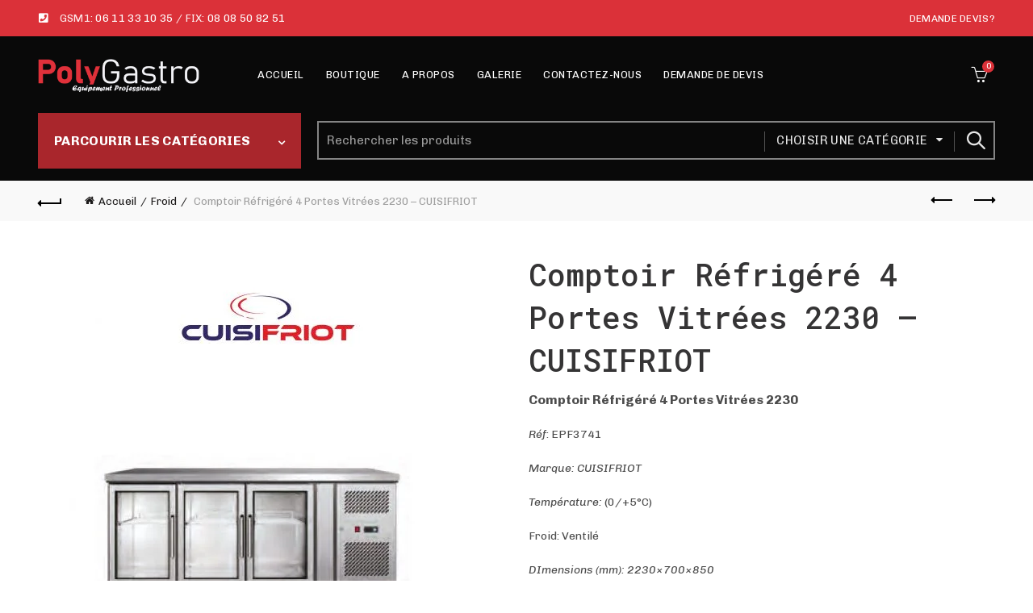

--- FILE ---
content_type: text/html; charset=UTF-8
request_url: https://polygastro.ma/product/comptoir-refrigere-4-portes-vitrees-2230-cuisifriot/
body_size: 37721
content:
<!DOCTYPE html>
<html lang="fr-FR" prefix="og: https://ogp.me/ns#">
<head>
	<meta charset="UTF-8">
	<meta name="viewport" content="width=device-width, initial-scale=1.0, maximum-scale=1.0, user-scalable=no">
	<link rel="profile" href="http://gmpg.org/xfn/11">
	<link rel="pingback" href="https://polygastro.ma/xmlrpc.php">

	<style>
#wpadminbar #wp-admin-bar-wccp_free_top_button .ab-icon:before {
	content: "\f160";
	color: #02CA02;
	top: 3px;
}
#wpadminbar #wp-admin-bar-wccp_free_top_button .ab-icon {
	transform: rotate(45deg);
}
</style>

<!-- Optimisation des moteurs de recherche par Rank Math - https://rankmath.com/ -->
<title>Comptoir Réfrigéré 4 Portes Vitrées 2230 - CUISIFRIOT - POLYGASTRO TANGER</title>
<meta name="description" content="Comptoir Réfrigéré 4 Portes Vitrées 2230 Réf: EPF3741 Marque: CUISIFRIOT Température: (0/+5°C) Froid: Ventilé DImensions (mm): 2230×700×850"/>
<meta name="robots" content="index, follow, max-snippet:-1, max-video-preview:-1, max-image-preview:large"/>
<link rel="canonical" href="https://polygastro.ma/product/comptoir-refrigere-4-portes-vitrees-2230-cuisifriot/" />
<meta property="og:locale" content="fr_FR" />
<meta property="og:type" content="product" />
<meta property="og:title" content="Comptoir Réfrigéré 4 Portes Vitrées 2230 - CUISIFRIOT - POLYGASTRO TANGER" />
<meta property="og:description" content="Comptoir Réfrigéré 4 Portes Vitrées 2230 Réf: EPF3741 Marque: CUISIFRIOT Température: (0/+5°C) Froid: Ventilé DImensions (mm): 2230×700×850" />
<meta property="og:url" content="https://polygastro.ma/product/comptoir-refrigere-4-portes-vitrees-2230-cuisifriot/" />
<meta property="og:site_name" content="POLYGASTRO TANGER" />
<meta property="og:updated_time" content="2022-02-08T23:01:44+01:00" />
<meta property="og:image" content="https://polygastro.ma/wp-content/uploads/2022/02/comptoir-porte-vit-cuis-01-e1588505279440.jpg" />
<meta property="og:image:secure_url" content="https://polygastro.ma/wp-content/uploads/2022/02/comptoir-porte-vit-cuis-01-e1588505279440.jpg" />
<meta property="og:image:width" content="500" />
<meta property="og:image:height" content="500" />
<meta property="og:image:alt" content="Comptoir Réfrigéré 4 Portes Vitrées 2230 &#8211; CUISIFRIOT" />
<meta property="og:image:type" content="image/jpeg" />
<meta property="product:price:amount" content="26500" />
<meta property="product:price:currency" content="MAD" />
<meta property="product:availability" content="instock" />
<meta name="twitter:card" content="summary_large_image" />
<meta name="twitter:title" content="Comptoir Réfrigéré 4 Portes Vitrées 2230 - CUISIFRIOT - POLYGASTRO TANGER" />
<meta name="twitter:description" content="Comptoir Réfrigéré 4 Portes Vitrées 2230 Réf: EPF3741 Marque: CUISIFRIOT Température: (0/+5°C) Froid: Ventilé DImensions (mm): 2230×700×850" />
<meta name="twitter:image" content="https://polygastro.ma/wp-content/uploads/2022/02/comptoir-porte-vit-cuis-01-e1588505279440.jpg" />
<meta name="twitter:label1" content="Prix" />
<meta name="twitter:data1" content="&#x62f;.&#x645;.26,500.00" />
<meta name="twitter:label2" content="Disponibilité" />
<meta name="twitter:data2" content="En stock" />
<script type="application/ld+json" class="rank-math-schema">{"@context":"https://schema.org","@graph":[{"@type":"Organization","@id":"https://polygastro.ma/#organization","name":"POLYGASTRO TANGER"},{"@type":"WebSite","@id":"https://polygastro.ma/#website","url":"https://polygastro.ma","name":"POLYGASTRO TANGER","publisher":{"@id":"https://polygastro.ma/#organization"},"inLanguage":"fr-FR"},{"@type":"ImageObject","@id":"https://polygastro.ma/wp-content/uploads/2022/02/comptoir-porte-vit-cuis-01-e1588505279440.jpg","url":"https://polygastro.ma/wp-content/uploads/2022/02/comptoir-porte-vit-cuis-01-e1588505279440.jpg","width":"500","height":"500","inLanguage":"fr-FR"},{"@type":"ItemPage","@id":"https://polygastro.ma/product/comptoir-refrigere-4-portes-vitrees-2230-cuisifriot/#webpage","url":"https://polygastro.ma/product/comptoir-refrigere-4-portes-vitrees-2230-cuisifriot/","name":"Comptoir R\u00e9frig\u00e9r\u00e9 4 Portes Vitr\u00e9es 2230 - CUISIFRIOT - POLYGASTRO TANGER","datePublished":"2022-02-08T23:01:40+01:00","dateModified":"2022-02-08T23:01:44+01:00","isPartOf":{"@id":"https://polygastro.ma/#website"},"primaryImageOfPage":{"@id":"https://polygastro.ma/wp-content/uploads/2022/02/comptoir-porte-vit-cuis-01-e1588505279440.jpg"},"inLanguage":"fr-FR"},{"@type":"Product","name":"Comptoir R\u00e9frig\u00e9r\u00e9 4 Portes Vitr\u00e9es 2230 - CUISIFRIOT - POLYGASTRO TANGER","description":"Comptoir R\u00e9frig\u00e9r\u00e9 4 Portes Vitr\u00e9es 2230 R\u00e9f: EPF3741 Marque: CUISIFRIOT Temp\u00e9rature: (0/+5\u00b0C) Froid: Ventil\u00e9 DImensions (mm): 2230\u00d7700\u00d7850","sku":"14147","category":"Froid","mainEntityOfPage":{"@id":"https://polygastro.ma/product/comptoir-refrigere-4-portes-vitrees-2230-cuisifriot/#webpage"},"image":[{"@type":"ImageObject","url":"https://polygastro.ma/wp-content/uploads/2022/02/comptoir-porte-vit-cuis-01-e1588505279440.jpg","height":"500","width":"500"}],"offers":{"@type":"Offer","price":"26500.00","priceCurrency":"MAD","priceValidUntil":"2027-12-31","availability":"https://schema.org/InStock","itemCondition":"NewCondition","url":"https://polygastro.ma/product/comptoir-refrigere-4-portes-vitrees-2230-cuisifriot/","seller":{"@type":"Organization","@id":"https://polygastro.ma/","name":"POLYGASTRO TANGER","url":"https://polygastro.ma","logo":""}},"@id":"https://polygastro.ma/product/comptoir-refrigere-4-portes-vitrees-2230-cuisifriot/#richSnippet"}]}</script>
<!-- /Extension Rank Math WordPress SEO -->

<link rel='dns-prefetch' href='//www.googletagmanager.com' />
<link rel='dns-prefetch' href='//fonts.googleapis.com' />
<link rel="alternate" type="application/rss+xml" title="POLYGASTRO TANGER &raquo; Flux" href="https://polygastro.ma/feed/" />
<link rel="alternate" type="application/rss+xml" title="POLYGASTRO TANGER &raquo; Flux des commentaires" href="https://polygastro.ma/comments/feed/" />
<link rel="alternate" type="application/rss+xml" title="POLYGASTRO TANGER &raquo; Comptoir Réfrigéré 4 Portes Vitrées 2230 &#8211; CUISIFRIOT Flux des commentaires" href="https://polygastro.ma/product/comptoir-refrigere-4-portes-vitrees-2230-cuisifriot/feed/" />
<link rel="alternate" title="oEmbed (JSON)" type="application/json+oembed" href="https://polygastro.ma/wp-json/oembed/1.0/embed?url=https%3A%2F%2Fpolygastro.ma%2Fproduct%2Fcomptoir-refrigere-4-portes-vitrees-2230-cuisifriot%2F" />
<link rel="alternate" title="oEmbed (XML)" type="text/xml+oembed" href="https://polygastro.ma/wp-json/oembed/1.0/embed?url=https%3A%2F%2Fpolygastro.ma%2Fproduct%2Fcomptoir-refrigere-4-portes-vitrees-2230-cuisifriot%2F&#038;format=xml" />
<style id='wp-img-auto-sizes-contain-inline-css' type='text/css'>
img:is([sizes=auto i],[sizes^="auto," i]){contain-intrinsic-size:3000px 1500px}
/*# sourceURL=wp-img-auto-sizes-contain-inline-css */
</style>

<style id='wp-emoji-styles-inline-css' type='text/css'>

	img.wp-smiley, img.emoji {
		display: inline !important;
		border: none !important;
		box-shadow: none !important;
		height: 1em !important;
		width: 1em !important;
		margin: 0 0.07em !important;
		vertical-align: -0.1em !important;
		background: none !important;
		padding: 0 !important;
	}
/*# sourceURL=wp-emoji-styles-inline-css */
</style>
<link rel='stylesheet' id='wp-block-library-css' href='https://polygastro.ma/wp-includes/css/dist/block-library/style.min.css?ver=6.9' type='text/css' media='all' />
<link rel='stylesheet' id='wc-blocks-style-css' href='https://polygastro.ma/wp-content/plugins/woocommerce/assets/client/blocks/wc-blocks.css?ver=wc-10.4.3' type='text/css' media='all' />
<style id='global-styles-inline-css' type='text/css'>
:root{--wp--preset--aspect-ratio--square: 1;--wp--preset--aspect-ratio--4-3: 4/3;--wp--preset--aspect-ratio--3-4: 3/4;--wp--preset--aspect-ratio--3-2: 3/2;--wp--preset--aspect-ratio--2-3: 2/3;--wp--preset--aspect-ratio--16-9: 16/9;--wp--preset--aspect-ratio--9-16: 9/16;--wp--preset--color--black: #000000;--wp--preset--color--cyan-bluish-gray: #abb8c3;--wp--preset--color--white: #ffffff;--wp--preset--color--pale-pink: #f78da7;--wp--preset--color--vivid-red: #cf2e2e;--wp--preset--color--luminous-vivid-orange: #ff6900;--wp--preset--color--luminous-vivid-amber: #fcb900;--wp--preset--color--light-green-cyan: #7bdcb5;--wp--preset--color--vivid-green-cyan: #00d084;--wp--preset--color--pale-cyan-blue: #8ed1fc;--wp--preset--color--vivid-cyan-blue: #0693e3;--wp--preset--color--vivid-purple: #9b51e0;--wp--preset--gradient--vivid-cyan-blue-to-vivid-purple: linear-gradient(135deg,rgb(6,147,227) 0%,rgb(155,81,224) 100%);--wp--preset--gradient--light-green-cyan-to-vivid-green-cyan: linear-gradient(135deg,rgb(122,220,180) 0%,rgb(0,208,130) 100%);--wp--preset--gradient--luminous-vivid-amber-to-luminous-vivid-orange: linear-gradient(135deg,rgb(252,185,0) 0%,rgb(255,105,0) 100%);--wp--preset--gradient--luminous-vivid-orange-to-vivid-red: linear-gradient(135deg,rgb(255,105,0) 0%,rgb(207,46,46) 100%);--wp--preset--gradient--very-light-gray-to-cyan-bluish-gray: linear-gradient(135deg,rgb(238,238,238) 0%,rgb(169,184,195) 100%);--wp--preset--gradient--cool-to-warm-spectrum: linear-gradient(135deg,rgb(74,234,220) 0%,rgb(151,120,209) 20%,rgb(207,42,186) 40%,rgb(238,44,130) 60%,rgb(251,105,98) 80%,rgb(254,248,76) 100%);--wp--preset--gradient--blush-light-purple: linear-gradient(135deg,rgb(255,206,236) 0%,rgb(152,150,240) 100%);--wp--preset--gradient--blush-bordeaux: linear-gradient(135deg,rgb(254,205,165) 0%,rgb(254,45,45) 50%,rgb(107,0,62) 100%);--wp--preset--gradient--luminous-dusk: linear-gradient(135deg,rgb(255,203,112) 0%,rgb(199,81,192) 50%,rgb(65,88,208) 100%);--wp--preset--gradient--pale-ocean: linear-gradient(135deg,rgb(255,245,203) 0%,rgb(182,227,212) 50%,rgb(51,167,181) 100%);--wp--preset--gradient--electric-grass: linear-gradient(135deg,rgb(202,248,128) 0%,rgb(113,206,126) 100%);--wp--preset--gradient--midnight: linear-gradient(135deg,rgb(2,3,129) 0%,rgb(40,116,252) 100%);--wp--preset--font-size--small: 13px;--wp--preset--font-size--medium: 20px;--wp--preset--font-size--large: 36px;--wp--preset--font-size--x-large: 42px;--wp--preset--spacing--20: 0.44rem;--wp--preset--spacing--30: 0.67rem;--wp--preset--spacing--40: 1rem;--wp--preset--spacing--50: 1.5rem;--wp--preset--spacing--60: 2.25rem;--wp--preset--spacing--70: 3.38rem;--wp--preset--spacing--80: 5.06rem;--wp--preset--shadow--natural: 6px 6px 9px rgba(0, 0, 0, 0.2);--wp--preset--shadow--deep: 12px 12px 50px rgba(0, 0, 0, 0.4);--wp--preset--shadow--sharp: 6px 6px 0px rgba(0, 0, 0, 0.2);--wp--preset--shadow--outlined: 6px 6px 0px -3px rgb(255, 255, 255), 6px 6px rgb(0, 0, 0);--wp--preset--shadow--crisp: 6px 6px 0px rgb(0, 0, 0);}:where(.is-layout-flex){gap: 0.5em;}:where(.is-layout-grid){gap: 0.5em;}body .is-layout-flex{display: flex;}.is-layout-flex{flex-wrap: wrap;align-items: center;}.is-layout-flex > :is(*, div){margin: 0;}body .is-layout-grid{display: grid;}.is-layout-grid > :is(*, div){margin: 0;}:where(.wp-block-columns.is-layout-flex){gap: 2em;}:where(.wp-block-columns.is-layout-grid){gap: 2em;}:where(.wp-block-post-template.is-layout-flex){gap: 1.25em;}:where(.wp-block-post-template.is-layout-grid){gap: 1.25em;}.has-black-color{color: var(--wp--preset--color--black) !important;}.has-cyan-bluish-gray-color{color: var(--wp--preset--color--cyan-bluish-gray) !important;}.has-white-color{color: var(--wp--preset--color--white) !important;}.has-pale-pink-color{color: var(--wp--preset--color--pale-pink) !important;}.has-vivid-red-color{color: var(--wp--preset--color--vivid-red) !important;}.has-luminous-vivid-orange-color{color: var(--wp--preset--color--luminous-vivid-orange) !important;}.has-luminous-vivid-amber-color{color: var(--wp--preset--color--luminous-vivid-amber) !important;}.has-light-green-cyan-color{color: var(--wp--preset--color--light-green-cyan) !important;}.has-vivid-green-cyan-color{color: var(--wp--preset--color--vivid-green-cyan) !important;}.has-pale-cyan-blue-color{color: var(--wp--preset--color--pale-cyan-blue) !important;}.has-vivid-cyan-blue-color{color: var(--wp--preset--color--vivid-cyan-blue) !important;}.has-vivid-purple-color{color: var(--wp--preset--color--vivid-purple) !important;}.has-black-background-color{background-color: var(--wp--preset--color--black) !important;}.has-cyan-bluish-gray-background-color{background-color: var(--wp--preset--color--cyan-bluish-gray) !important;}.has-white-background-color{background-color: var(--wp--preset--color--white) !important;}.has-pale-pink-background-color{background-color: var(--wp--preset--color--pale-pink) !important;}.has-vivid-red-background-color{background-color: var(--wp--preset--color--vivid-red) !important;}.has-luminous-vivid-orange-background-color{background-color: var(--wp--preset--color--luminous-vivid-orange) !important;}.has-luminous-vivid-amber-background-color{background-color: var(--wp--preset--color--luminous-vivid-amber) !important;}.has-light-green-cyan-background-color{background-color: var(--wp--preset--color--light-green-cyan) !important;}.has-vivid-green-cyan-background-color{background-color: var(--wp--preset--color--vivid-green-cyan) !important;}.has-pale-cyan-blue-background-color{background-color: var(--wp--preset--color--pale-cyan-blue) !important;}.has-vivid-cyan-blue-background-color{background-color: var(--wp--preset--color--vivid-cyan-blue) !important;}.has-vivid-purple-background-color{background-color: var(--wp--preset--color--vivid-purple) !important;}.has-black-border-color{border-color: var(--wp--preset--color--black) !important;}.has-cyan-bluish-gray-border-color{border-color: var(--wp--preset--color--cyan-bluish-gray) !important;}.has-white-border-color{border-color: var(--wp--preset--color--white) !important;}.has-pale-pink-border-color{border-color: var(--wp--preset--color--pale-pink) !important;}.has-vivid-red-border-color{border-color: var(--wp--preset--color--vivid-red) !important;}.has-luminous-vivid-orange-border-color{border-color: var(--wp--preset--color--luminous-vivid-orange) !important;}.has-luminous-vivid-amber-border-color{border-color: var(--wp--preset--color--luminous-vivid-amber) !important;}.has-light-green-cyan-border-color{border-color: var(--wp--preset--color--light-green-cyan) !important;}.has-vivid-green-cyan-border-color{border-color: var(--wp--preset--color--vivid-green-cyan) !important;}.has-pale-cyan-blue-border-color{border-color: var(--wp--preset--color--pale-cyan-blue) !important;}.has-vivid-cyan-blue-border-color{border-color: var(--wp--preset--color--vivid-cyan-blue) !important;}.has-vivid-purple-border-color{border-color: var(--wp--preset--color--vivid-purple) !important;}.has-vivid-cyan-blue-to-vivid-purple-gradient-background{background: var(--wp--preset--gradient--vivid-cyan-blue-to-vivid-purple) !important;}.has-light-green-cyan-to-vivid-green-cyan-gradient-background{background: var(--wp--preset--gradient--light-green-cyan-to-vivid-green-cyan) !important;}.has-luminous-vivid-amber-to-luminous-vivid-orange-gradient-background{background: var(--wp--preset--gradient--luminous-vivid-amber-to-luminous-vivid-orange) !important;}.has-luminous-vivid-orange-to-vivid-red-gradient-background{background: var(--wp--preset--gradient--luminous-vivid-orange-to-vivid-red) !important;}.has-very-light-gray-to-cyan-bluish-gray-gradient-background{background: var(--wp--preset--gradient--very-light-gray-to-cyan-bluish-gray) !important;}.has-cool-to-warm-spectrum-gradient-background{background: var(--wp--preset--gradient--cool-to-warm-spectrum) !important;}.has-blush-light-purple-gradient-background{background: var(--wp--preset--gradient--blush-light-purple) !important;}.has-blush-bordeaux-gradient-background{background: var(--wp--preset--gradient--blush-bordeaux) !important;}.has-luminous-dusk-gradient-background{background: var(--wp--preset--gradient--luminous-dusk) !important;}.has-pale-ocean-gradient-background{background: var(--wp--preset--gradient--pale-ocean) !important;}.has-electric-grass-gradient-background{background: var(--wp--preset--gradient--electric-grass) !important;}.has-midnight-gradient-background{background: var(--wp--preset--gradient--midnight) !important;}.has-small-font-size{font-size: var(--wp--preset--font-size--small) !important;}.has-medium-font-size{font-size: var(--wp--preset--font-size--medium) !important;}.has-large-font-size{font-size: var(--wp--preset--font-size--large) !important;}.has-x-large-font-size{font-size: var(--wp--preset--font-size--x-large) !important;}
/*# sourceURL=global-styles-inline-css */
</style>

<style id='classic-theme-styles-inline-css' type='text/css'>
/*! This file is auto-generated */
.wp-block-button__link{color:#fff;background-color:#32373c;border-radius:9999px;box-shadow:none;text-decoration:none;padding:calc(.667em + 2px) calc(1.333em + 2px);font-size:1.125em}.wp-block-file__button{background:#32373c;color:#fff;text-decoration:none}
/*# sourceURL=/wp-includes/css/classic-themes.min.css */
</style>
<style id='woocommerce-inline-inline-css' type='text/css'>
.woocommerce form .form-row .required { visibility: visible; }
/*# sourceURL=woocommerce-inline-inline-css */
</style>
<link rel='stylesheet' id='trp-language-switcher-style-css' href='https://polygastro.ma/wp-content/plugins/translatepress-multilingual/assets/css/trp-language-switcher.css?ver=3.0.7' type='text/css' media='all' />
<link rel='stylesheet' id='mc4wp-form-basic-css' href='https://polygastro.ma/wp-content/plugins/mailchimp-for-wp/assets/css/form-basic.css?ver=4.10.9' type='text/css' media='all' />
<link rel='stylesheet' id='chaty-front-css-css' href='https://polygastro.ma/wp-content/plugins/chaty/css/chaty-front.min.css?ver=3.5.11751562298' type='text/css' media='all' />
<link rel='stylesheet' id='yith_ywraq_frontend-css' href='https://polygastro.ma/wp-content/plugins/yith-woocommerce-request-a-quote-premium/assets/css/ywraq-frontend.css?ver=4.20.0' type='text/css' media='all' />
<style id='yith_ywraq_frontend-inline-css' type='text/css'>
:root {
		--ywraq_layout_button_bg_color: rgb(178,0,0);
		--ywraq_layout_button_bg_color_hover: rgb(224,0,0);
		--ywraq_layout_button_border_color: #0066b4;
		--ywraq_layout_button_border_color_hover: #044a80;
		--ywraq_layout_button_color: #ffffff;
		--ywraq_layout_button_color_hover: #ffffff;
		
		--ywraq_checkout_button_bg_color: rgb(178,0,0);
		--ywraq_checkout_button_bg_color_hover: rgb(224,0,0);
		--ywraq_checkout_button_border_color: #0066b4;
		--ywraq_checkout_button_border_color_hover: #044a80;
		--ywraq_checkout_button_color: #ffffff;
		--ywraq_checkout_button_color_hover: #ffffff;
		
		--ywraq_accept_button_bg_color: #0066b4;
		--ywraq_accept_button_bg_color_hover: #044a80;
		--ywraq_accept_button_border_color: #0066b4;
		--ywraq_accept_button_border_color_hover: #044a80;
		--ywraq_accept_button_color: #ffffff;
		--ywraq_accept_button_color_hover: #ffffff;
		
		--ywraq_reject_button_bg_color: transparent;
		--ywraq_reject_button_bg_color_hover: #CC2B2B;
		--ywraq_reject_button_border_color: #CC2B2B;
		--ywraq_reject_button_border_color_hover: #CC2B2B;
		--ywraq_reject_button_color: #CC2B2B;
		--ywraq_reject_button_color_hover: #ffffff;
		}		

.cart button.single_add_to_cart_button, .cart a.single_add_to_cart_button{
	                 display:none!important;
	                }
/*# sourceURL=yith_ywraq_frontend-inline-css */
</style>
<link rel='stylesheet' id='bootstrap-css' href='https://polygastro.ma/wp-content/themes/basel/css/bootstrap.min.css?ver=5.7.0' type='text/css' media='all' />
<link rel='stylesheet' id='basel-style-css' href='https://polygastro.ma/wp-content/themes/basel/css/parts/base.min.css?ver=5.7.0' type='text/css' media='all' />
<link rel='stylesheet' id='js_composer_front-css' href='https://polygastro.ma/wp-content/plugins/js_composer/assets/css/js_composer.min.css?ver=6.13.0' type='text/css' media='all' />
<link rel='stylesheet' id='vc_font_awesome_5_shims-css' href='https://polygastro.ma/wp-content/plugins/js_composer/assets/lib/bower/font-awesome/css/v4-shims.min.css?ver=6.13.0' type='text/css' media='all' />
<link rel='stylesheet' id='vc_font_awesome_5-css' href='https://polygastro.ma/wp-content/plugins/js_composer/assets/lib/bower/font-awesome/css/all.min.css?ver=6.13.0' type='text/css' media='all' />
<link rel='stylesheet' id='basel-wp-gutenberg-css' href='https://polygastro.ma/wp-content/themes/basel/css/parts/wp-gutenberg.min.css?ver=5.7.0' type='text/css' media='all' />
<link rel='stylesheet' id='basel-int-revolution-slider-css' href='https://polygastro.ma/wp-content/themes/basel/css/parts/int-revolution-slider.min.css?ver=5.7.0' type='text/css' media='all' />
<link rel='stylesheet' id='basel-int-wpcf7-css' href='https://polygastro.ma/wp-content/themes/basel/css/parts/int-wpcf7.min.css?ver=5.7.0' type='text/css' media='all' />
<link rel='stylesheet' id='basel-int-wpbakery-base-css' href='https://polygastro.ma/wp-content/themes/basel/css/parts/int-wpbakery-base.min.css?ver=5.7.0' type='text/css' media='all' />
<link rel='stylesheet' id='basel-woo-base-css' href='https://polygastro.ma/wp-content/themes/basel/css/parts/woo-base.min.css?ver=5.7.0' type='text/css' media='all' />
<link rel='stylesheet' id='basel-woo-page-single-product-css' href='https://polygastro.ma/wp-content/themes/basel/css/parts/woo-page-single-product.min.css?ver=5.7.0' type='text/css' media='all' />
<link rel='stylesheet' id='basel-header-top-bar-css' href='https://polygastro.ma/wp-content/themes/basel/css/parts/header-top-bar.min.css?ver=5.7.0' type='text/css' media='all' />
<link rel='stylesheet' id='basel-header-general-css' href='https://polygastro.ma/wp-content/themes/basel/css/parts/header-general.min.css?ver=5.7.0' type='text/css' media='all' />
<link rel='stylesheet' id='basel-page-title-css' href='https://polygastro.ma/wp-content/themes/basel/css/parts/page-title.min.css?ver=5.7.0' type='text/css' media='all' />
<link rel='stylesheet' id='basel-lib-owl-carousel-css' href='https://polygastro.ma/wp-content/themes/basel/css/parts/lib-owl-carousel.min.css?ver=5.7.0' type='text/css' media='all' />
<link rel='stylesheet' id='basel-woo-opt-add-to-cart-popup-css' href='https://polygastro.ma/wp-content/themes/basel/css/parts/woo-opt-add-to-cart-popup.min.css?ver=5.7.0' type='text/css' media='all' />
<link rel='stylesheet' id='basel-lib-magnific-popup-css' href='https://polygastro.ma/wp-content/themes/basel/css/parts/lib-magnific-popup.min.css?ver=5.7.0' type='text/css' media='all' />
<link rel='stylesheet' id='basel-el-social-icons-css' href='https://polygastro.ma/wp-content/themes/basel/css/parts/el-social-icons.min.css?ver=5.7.0' type='text/css' media='all' />
<link rel='stylesheet' id='basel-woo-product-loop-general-css' href='https://polygastro.ma/wp-content/themes/basel/css/parts/woo-product-loop-general.min.css?ver=5.7.0' type='text/css' media='all' />
<link rel='stylesheet' id='basel-woo-product-loop-standard-css' href='https://polygastro.ma/wp-content/themes/basel/css/parts/woo-product-loop-standard.min.css?ver=5.7.0' type='text/css' media='all' />
<link rel='stylesheet' id='basel-footer-general-css' href='https://polygastro.ma/wp-content/themes/basel/css/parts/footer-general.min.css?ver=5.7.0' type='text/css' media='all' />
<link rel='stylesheet' id='basel-lib-photoswipe-css' href='https://polygastro.ma/wp-content/themes/basel/css/parts/lib-photoswipe.min.css?ver=5.7.0' type='text/css' media='all' />
<link rel='stylesheet' id='basel-opt-scrolltotop-css' href='https://polygastro.ma/wp-content/themes/basel/css/parts/opt-scrolltotop.min.css?ver=5.7.0' type='text/css' media='all' />
<link rel='stylesheet' id='xts-google-fonts-css' href='//fonts.googleapis.com/css?family=Chivo%3A100%2C200%2C300%2C400%2C500%2C600%2C700%2C800%2C900%2C100italic%2C200italic%2C300italic%2C400italic%2C500italic%2C600italic%2C700italic%2C800italic%2C900italic%7CRoboto+Mono%3A100%2C200%2C300%2C400%2C500%2C600%2C700%2C100italic%2C200italic%2C300italic%2C400italic%2C500italic%2C600italic%2C700italic&#038;ver=5.7.0' type='text/css' media='all' />
<link rel='stylesheet' id='basel-dynamic-style-css' href='https://polygastro.ma/wp-content/uploads/2025/07/basel-dynamic-1751562076.css?ver=5.7.0' type='text/css' media='all' />
<script type="text/template" id="tmpl-variation-template">
	<div class="woocommerce-variation-description">{{{ data.variation.variation_description }}}</div>
	<div class="woocommerce-variation-price">{{{ data.variation.price_html }}}</div>
	<div class="woocommerce-variation-availability">{{{ data.variation.availability_html }}}</div>
</script>
<script type="text/template" id="tmpl-unavailable-variation-template">
	<p role="alert">Désolé, ce produit n&rsquo;est pas disponible. Veuillez choisir une combinaison différente.</p>
</script>
<script type="text/javascript" src="https://polygastro.ma/wp-includes/js/jquery/jquery.min.js?ver=3.7.1" id="jquery-core-js"></script>
<script type="text/javascript" src="https://polygastro.ma/wp-includes/js/jquery/jquery-migrate.min.js?ver=3.4.1" id="jquery-migrate-js"></script>
<script type="text/javascript" src="https://polygastro.ma/wp-content/plugins/woocommerce/assets/js/jquery-blockui/jquery.blockUI.min.js?ver=2.7.0-wc.10.4.3" id="wc-jquery-blockui-js" data-wp-strategy="defer"></script>
<script type="text/javascript" id="wc-add-to-cart-js-extra">
/* <![CDATA[ */
var wc_add_to_cart_params = {"ajax_url":"/wp-admin/admin-ajax.php","wc_ajax_url":"/?wc-ajax=%%endpoint%%","i18n_view_cart":"Voir le panier","cart_url":"https://polygastro.ma/cart/","is_cart":"","cart_redirect_after_add":"no"};
//# sourceURL=wc-add-to-cart-js-extra
/* ]]> */
</script>
<script type="text/javascript" src="https://polygastro.ma/wp-content/plugins/woocommerce/assets/js/frontend/add-to-cart.min.js?ver=10.4.3" id="wc-add-to-cart-js" data-wp-strategy="defer"></script>
<script type="text/javascript" src="https://polygastro.ma/wp-content/plugins/woocommerce/assets/js/zoom/jquery.zoom.min.js?ver=1.7.21-wc.10.4.3" id="wc-zoom-js" defer="defer" data-wp-strategy="defer"></script>
<script type="text/javascript" id="wc-single-product-js-extra">
/* <![CDATA[ */
var wc_single_product_params = {"i18n_required_rating_text":"Veuillez s\u00e9lectionner une note","i18n_rating_options":["1\u00a0\u00e9toile sur 5","2\u00a0\u00e9toiles sur 5","3\u00a0\u00e9toiles sur 5","4\u00a0\u00e9toiles sur 5","5\u00a0\u00e9toiles sur 5"],"i18n_product_gallery_trigger_text":"Voir la galerie d\u2019images en plein \u00e9cran","review_rating_required":"yes","flexslider":{"rtl":false,"animation":"slide","smoothHeight":true,"directionNav":false,"controlNav":"thumbnails","slideshow":false,"animationSpeed":500,"animationLoop":false,"allowOneSlide":false},"zoom_enabled":"","zoom_options":[],"photoswipe_enabled":"","photoswipe_options":{"shareEl":false,"closeOnScroll":false,"history":false,"hideAnimationDuration":0,"showAnimationDuration":0},"flexslider_enabled":""};
//# sourceURL=wc-single-product-js-extra
/* ]]> */
</script>
<script type="text/javascript" src="https://polygastro.ma/wp-content/plugins/woocommerce/assets/js/frontend/single-product.min.js?ver=10.4.3" id="wc-single-product-js" defer="defer" data-wp-strategy="defer"></script>
<script type="text/javascript" src="https://polygastro.ma/wp-content/plugins/woocommerce/assets/js/js-cookie/js.cookie.min.js?ver=2.1.4-wc.10.4.3" id="wc-js-cookie-js" data-wp-strategy="defer"></script>
<script type="text/javascript" src="https://polygastro.ma/wp-content/plugins/translatepress-multilingual/assets/js/trp-frontend-compatibility.js?ver=3.0.7" id="trp-frontend-compatibility-js"></script>
<script type="text/javascript" src="https://polygastro.ma/wp-content/plugins/js_composer/assets/js/vendors/woocommerce-add-to-cart.js?ver=6.13.0" id="vc_woocommerce-add-to-cart-js-js"></script>

<!-- Extrait de code de la balise Google (gtag.js) ajouté par Site Kit -->
<!-- Extrait Google Analytics ajouté par Site Kit -->
<script type="text/javascript" src="https://www.googletagmanager.com/gtag/js?id=GT-PJWK3VP4" id="google_gtagjs-js" async></script>
<script type="text/javascript" id="google_gtagjs-js-after">
/* <![CDATA[ */
window.dataLayer = window.dataLayer || [];function gtag(){dataLayer.push(arguments);}
gtag("set","linker",{"domains":["polygastro.ma"]});
gtag("js", new Date());
gtag("set", "developer_id.dZTNiMT", true);
gtag("config", "GT-PJWK3VP4");
 window._googlesitekit = window._googlesitekit || {}; window._googlesitekit.throttledEvents = []; window._googlesitekit.gtagEvent = (name, data) => { var key = JSON.stringify( { name, data } ); if ( !! window._googlesitekit.throttledEvents[ key ] ) { return; } window._googlesitekit.throttledEvents[ key ] = true; setTimeout( () => { delete window._googlesitekit.throttledEvents[ key ]; }, 5 ); gtag( "event", name, { ...data, event_source: "site-kit" } ); }; 
//# sourceURL=google_gtagjs-js-after
/* ]]> */
</script>
<script type="text/javascript" src="https://polygastro.ma/wp-includes/js/underscore.min.js?ver=1.13.7" id="underscore-js"></script>
<script type="text/javascript" id="wp-util-js-extra">
/* <![CDATA[ */
var _wpUtilSettings = {"ajax":{"url":"/wp-admin/admin-ajax.php"}};
//# sourceURL=wp-util-js-extra
/* ]]> */
</script>
<script type="text/javascript" src="https://polygastro.ma/wp-includes/js/wp-util.min.js?ver=6.9" id="wp-util-js"></script>
<script type="text/javascript" id="wc-add-to-cart-variation-js-extra">
/* <![CDATA[ */
var wc_add_to_cart_variation_params = {"wc_ajax_url":"/?wc-ajax=%%endpoint%%","i18n_no_matching_variations_text":"D\u00e9sol\u00e9, aucun produit ne r\u00e9pond \u00e0 vos crit\u00e8res. Veuillez choisir une combinaison diff\u00e9rente.","i18n_make_a_selection_text":"Veuillez s\u00e9lectionner des options du produit avant de l\u2019ajouter \u00e0 votre panier.","i18n_unavailable_text":"D\u00e9sol\u00e9, ce produit n\u2019est pas disponible. Veuillez choisir une combinaison diff\u00e9rente.","i18n_reset_alert_text":"Votre s\u00e9lection a \u00e9t\u00e9 r\u00e9initialis\u00e9e. Veuillez s\u00e9lectionner des options du produit avant de l\u2019ajouter \u00e0 votre panier."};
//# sourceURL=wc-add-to-cart-variation-js-extra
/* ]]> */
</script>
<script type="text/javascript" src="https://polygastro.ma/wp-content/plugins/woocommerce/assets/js/frontend/add-to-cart-variation.min.js?ver=10.4.3" id="wc-add-to-cart-variation-js" defer="defer" data-wp-strategy="defer"></script>
<link rel="https://api.w.org/" href="https://polygastro.ma/wp-json/" /><link rel="alternate" title="JSON" type="application/json" href="https://polygastro.ma/wp-json/wp/v2/product/2406" /><link rel="EditURI" type="application/rsd+xml" title="RSD" href="https://polygastro.ma/xmlrpc.php?rsd" />
<meta name="generator" content="WordPress 6.9" />
<link rel='shortlink' href='https://polygastro.ma/?p=2406' />
<meta name="generator" content="Site Kit by Google 1.163.0" /><script id="wpcp_disable_selection" type="text/javascript">
var image_save_msg='You are not allowed to save images!';
	var no_menu_msg='Context Menu disabled!';
	var smessage = "Le contenu est prot&eacute;g&eacute; !!";

function disableEnterKey(e)
{
	var elemtype = e.target.tagName;
	
	elemtype = elemtype.toUpperCase();
	
	if (elemtype == "TEXT" || elemtype == "TEXTAREA" || elemtype == "INPUT" || elemtype == "PASSWORD" || elemtype == "SELECT" || elemtype == "OPTION" || elemtype == "EMBED")
	{
		elemtype = 'TEXT';
	}
	
	if (e.ctrlKey){
     var key;
     if(window.event)
          key = window.event.keyCode;     //IE
     else
          key = e.which;     //firefox (97)
    //if (key != 17) alert(key);
     if (elemtype!= 'TEXT' && (key == 97 || key == 65 || key == 67 || key == 99 || key == 88 || key == 120 || key == 26 || key == 85  || key == 86 || key == 83 || key == 43 || key == 73))
     {
		if(wccp_free_iscontenteditable(e)) return true;
		show_wpcp_message('You are not allowed to copy content or view source');
		return false;
     }else
     	return true;
     }
}


/*For contenteditable tags*/
function wccp_free_iscontenteditable(e)
{
	var e = e || window.event; // also there is no e.target property in IE. instead IE uses window.event.srcElement
  	
	var target = e.target || e.srcElement;

	var elemtype = e.target.nodeName;
	
	elemtype = elemtype.toUpperCase();
	
	var iscontenteditable = "false";
		
	if(typeof target.getAttribute!="undefined" ) iscontenteditable = target.getAttribute("contenteditable"); // Return true or false as string
	
	var iscontenteditable2 = false;
	
	if(typeof target.isContentEditable!="undefined" ) iscontenteditable2 = target.isContentEditable; // Return true or false as boolean

	if(target.parentElement.isContentEditable) iscontenteditable2 = true;
	
	if (iscontenteditable == "true" || iscontenteditable2 == true)
	{
		if(typeof target.style!="undefined" ) target.style.cursor = "text";
		
		return true;
	}
}

////////////////////////////////////
function disable_copy(e)
{	
	var e = e || window.event; // also there is no e.target property in IE. instead IE uses window.event.srcElement
	
	var elemtype = e.target.tagName;
	
	elemtype = elemtype.toUpperCase();
	
	if (elemtype == "TEXT" || elemtype == "TEXTAREA" || elemtype == "INPUT" || elemtype == "PASSWORD" || elemtype == "SELECT" || elemtype == "OPTION" || elemtype == "EMBED")
	{
		elemtype = 'TEXT';
	}
	
	if(wccp_free_iscontenteditable(e)) return true;
	
	var isSafari = /Safari/.test(navigator.userAgent) && /Apple Computer/.test(navigator.vendor);
	
	var checker_IMG = '';
	if (elemtype == "IMG" && checker_IMG == 'checked' && e.detail >= 2) {show_wpcp_message(alertMsg_IMG);return false;}
	if (elemtype != "TEXT")
	{
		if (smessage !== "" && e.detail == 2)
			show_wpcp_message(smessage);
		
		if (isSafari)
			return true;
		else
			return false;
	}	
}

//////////////////////////////////////////
function disable_copy_ie()
{
	var e = e || window.event;
	var elemtype = window.event.srcElement.nodeName;
	elemtype = elemtype.toUpperCase();
	if(wccp_free_iscontenteditable(e)) return true;
	if (elemtype == "IMG") {show_wpcp_message(alertMsg_IMG);return false;}
	if (elemtype != "TEXT" && elemtype != "TEXTAREA" && elemtype != "INPUT" && elemtype != "PASSWORD" && elemtype != "SELECT" && elemtype != "OPTION" && elemtype != "EMBED")
	{
		return false;
	}
}	
function reEnable()
{
	return true;
}
document.onkeydown = disableEnterKey;
document.onselectstart = disable_copy_ie;
if(navigator.userAgent.indexOf('MSIE')==-1)
{
	document.onmousedown = disable_copy;
	document.onclick = reEnable;
}
function disableSelection(target)
{
    //For IE This code will work
    if (typeof target.onselectstart!="undefined")
    target.onselectstart = disable_copy_ie;
    
    //For Firefox This code will work
    else if (typeof target.style.MozUserSelect!="undefined")
    {target.style.MozUserSelect="none";}
    
    //All other  (ie: Opera) This code will work
    else
    target.onmousedown=function(){return false}
    target.style.cursor = "default";
}
//Calling the JS function directly just after body load
window.onload = function(){disableSelection(document.body);};

//////////////////special for safari Start////////////////
var onlongtouch;
var timer;
var touchduration = 1000; //length of time we want the user to touch before we do something

var elemtype = "";
function touchstart(e) {
	var e = e || window.event;
  // also there is no e.target property in IE.
  // instead IE uses window.event.srcElement
  	var target = e.target || e.srcElement;
	
	elemtype = window.event.srcElement.nodeName;
	
	elemtype = elemtype.toUpperCase();
	
	if(!wccp_pro_is_passive()) e.preventDefault();
	if (!timer) {
		timer = setTimeout(onlongtouch, touchduration);
	}
}

function touchend() {
    //stops short touches from firing the event
    if (timer) {
        clearTimeout(timer);
        timer = null;
    }
	onlongtouch();
}

onlongtouch = function(e) { //this will clear the current selection if anything selected
	
	if (elemtype != "TEXT" && elemtype != "TEXTAREA" && elemtype != "INPUT" && elemtype != "PASSWORD" && elemtype != "SELECT" && elemtype != "EMBED" && elemtype != "OPTION")	
	{
		if (window.getSelection) {
			if (window.getSelection().empty) {  // Chrome
			window.getSelection().empty();
			} else if (window.getSelection().removeAllRanges) {  // Firefox
			window.getSelection().removeAllRanges();
			}
		} else if (document.selection) {  // IE?
			document.selection.empty();
		}
		return false;
	}
};

document.addEventListener("DOMContentLoaded", function(event) { 
    window.addEventListener("touchstart", touchstart, false);
    window.addEventListener("touchend", touchend, false);
});

function wccp_pro_is_passive() {

  var cold = false,
  hike = function() {};

  try {
	  const object1 = {};
  var aid = Object.defineProperty(object1, 'passive', {
  get() {cold = true}
  });
  window.addEventListener('test', hike, aid);
  window.removeEventListener('test', hike, aid);
  } catch (e) {}

  return cold;
}
/*special for safari End*/
</script>
<script id="wpcp_disable_Right_Click" type="text/javascript">
document.ondragstart = function() { return false;}
	function nocontext(e) {
	   return false;
	}
	document.oncontextmenu = nocontext;
</script>
<style>
.unselectable
{
-moz-user-select:none;
-webkit-user-select:none;
cursor: default;
}
html
{
-webkit-touch-callout: none;
-webkit-user-select: none;
-khtml-user-select: none;
-moz-user-select: none;
-ms-user-select: none;
user-select: none;
-webkit-tap-highlight-color: rgba(0,0,0,0);
}
</style>
<script id="wpcp_css_disable_selection" type="text/javascript">
var e = document.getElementsByTagName('body')[0];
if(e)
{
	e.setAttribute('unselectable',"on");
}
</script>
<link rel="alternate" hreflang="fr-FR" href="https://polygastro.ma/product/comptoir-refrigere-4-portes-vitrees-2230-cuisifriot/"/>
<link rel="alternate" hreflang="fr" href="https://polygastro.ma/product/comptoir-refrigere-4-portes-vitrees-2230-cuisifriot/"/>
<meta name="theme-color" content="">		
		
		
				        <style> 
            	
			/* Shop popup */
			
			.basel-promo-popup {
			   max-width: 900px;
			}
	
            .site-logo {
                width: 20%;
            }    

            .site-logo img {
                max-width: 200px;
                max-height: 95px;
            }    

                            .right-column {
                    width: 250px;
                }  
            
                            .basel-woocommerce-layered-nav .basel-scroll-content {
                    max-height: 280px;
                }
            
			/* header Banner */
			body .header-banner {
				height: 40px;
			}
	
			body.header-banner-display .website-wrapper {
				margin-top:40px;
			}	

            /* Topbar height configs */

			.topbar-menu ul > li {
				line-height: 45px;
			}
			
			.topbar-wrapp,
			.topbar-content:before {
				height: 45px;
			}
			
			.sticky-header-prepared.basel-top-bar-on .header-shop, 
			.sticky-header-prepared.basel-top-bar-on .header-split,
			.enable-sticky-header.basel-header-overlap.basel-top-bar-on .main-header {
				top: 45px;
			}

            /* Header height configs */

            /* Limit logo image height for according to header height */
            .site-logo img {
                max-height: 95px;
            } 

            /* And for sticky header logo also */
            .act-scroll .site-logo img,
            .header-clone .site-logo img {
                max-height: 75px;
            }   

            /* Set sticky headers height for cloned headers based on menu links line height */
            .header-clone .main-nav .menu > li > a {
                height: 75px;
                line-height: 75px;
            } 

            /* Height for switch logos */

            .sticky-header-real:not(.global-header-menu-top) .switch-logo-enable .basel-logo {
                height: 95px;
            }

            .sticky-header-real:not(.global-header-menu-top) .act-scroll .switch-logo-enable .basel-logo {
                height: 75px;
            }

            .sticky-header-real:not(.global-header-menu-top) .act-scroll .switch-logo-enable {
                transform: translateY(-75px);
            }

                            /* Header height for these layouts based on it's menu links line height */
                .main-nav .menu > li > a {
                    height: 95px;
                    line-height: 95px;
                }  
                /* The same for sticky header */
                .act-scroll .main-nav .menu > li > a {
                    height: 75px;
                    line-height: 75px;
                }  
            
            
            
            
            /* Page headings settings for heading overlap. Calculate on the header height base */

            .basel-header-overlap .title-size-default,
            .basel-header-overlap .title-size-small,
            .basel-header-overlap .title-shop.without-title.title-size-default,
            .basel-header-overlap .title-shop.without-title.title-size-small {
                padding-top: 135px;
            }


            .basel-header-overlap .title-shop.without-title.title-size-large,
            .basel-header-overlap .title-size-large {
                padding-top: 215px;
            }

            @media (max-width: 991px) {

				/* header Banner */
				body .header-banner {
					height: 40px;
				}
	
				body.header-banner-display .website-wrapper {
					margin-top:40px;
				}

	            /* Topbar height configs */
				.topbar-menu ul > li {
					line-height: 42px;
				}
				
				.topbar-wrapp,
				.topbar-content:before {
					height: 42px;
				}
				
				.sticky-header-prepared.basel-top-bar-on .header-shop, 
				.sticky-header-prepared.basel-top-bar-on .header-split,
				.enable-sticky-header.basel-header-overlap.basel-top-bar-on .main-header {
					top: 42px;
				}

                /* Set header height for mobile devices */
                .main-header .wrapp-header {
                    min-height: 60px;
                } 

                /* Limit logo image height for mobile according to mobile header height */
                .site-logo img {
                    max-height: 60px;
                }   

                /* Limit logo on sticky header. Both header real and header cloned */
                .act-scroll .site-logo img,
                .header-clone .site-logo img {
                    max-height: 60px;
                }

                /* Height for switch logos */

                .main-header .switch-logo-enable .basel-logo {
                    height: 60px;
                }

                .sticky-header-real:not(.global-header-menu-top) .act-scroll .switch-logo-enable .basel-logo {
                    height: 60px;
                }

                .sticky-header-real:not(.global-header-menu-top) .act-scroll .switch-logo-enable {
                    transform: translateY(-60px);
                }

                /* Page headings settings for heading overlap. Calculate on the MOBILE header height base */
                .basel-header-overlap .title-size-default,
                .basel-header-overlap .title-size-small,
                .basel-header-overlap .title-shop.without-title.title-size-default,
                .basel-header-overlap .title-shop.without-title.title-size-small {
                    padding-top: 80px;
                }

                .basel-header-overlap .title-shop.without-title.title-size-large,
                .basel-header-overlap .title-size-large {
                    padding-top: 120px;
                }
 
            }

                 
                    </style>
        
        
			<noscript><style>.woocommerce-product-gallery{ opacity: 1 !important; }</style></noscript>
	<meta name="generator" content="Powered by WPBakery Page Builder - drag and drop page builder for WordPress."/>
<meta name="generator" content="Powered by Slider Revolution 6.6.14 - responsive, Mobile-Friendly Slider Plugin for WordPress with comfortable drag and drop interface." />
<link rel="icon" href="https://polygastro.ma/wp-content/uploads/2024/06/cropped-notre-magasin-tanger-polygastro-32x32.jpg" sizes="32x32" />
<link rel="icon" href="https://polygastro.ma/wp-content/uploads/2024/06/cropped-notre-magasin-tanger-polygastro-192x192.jpg" sizes="192x192" />
<link rel="apple-touch-icon" href="https://polygastro.ma/wp-content/uploads/2024/06/cropped-notre-magasin-tanger-polygastro-180x180.jpg" />
<meta name="msapplication-TileImage" content="https://polygastro.ma/wp-content/uploads/2024/06/cropped-notre-magasin-tanger-polygastro-270x270.jpg" />
<script>function setREVStartSize(e){
			//window.requestAnimationFrame(function() {
				window.RSIW = window.RSIW===undefined ? window.innerWidth : window.RSIW;
				window.RSIH = window.RSIH===undefined ? window.innerHeight : window.RSIH;
				try {
					var pw = document.getElementById(e.c).parentNode.offsetWidth,
						newh;
					pw = pw===0 || isNaN(pw) || (e.l=="fullwidth" || e.layout=="fullwidth") ? window.RSIW : pw;
					e.tabw = e.tabw===undefined ? 0 : parseInt(e.tabw);
					e.thumbw = e.thumbw===undefined ? 0 : parseInt(e.thumbw);
					e.tabh = e.tabh===undefined ? 0 : parseInt(e.tabh);
					e.thumbh = e.thumbh===undefined ? 0 : parseInt(e.thumbh);
					e.tabhide = e.tabhide===undefined ? 0 : parseInt(e.tabhide);
					e.thumbhide = e.thumbhide===undefined ? 0 : parseInt(e.thumbhide);
					e.mh = e.mh===undefined || e.mh=="" || e.mh==="auto" ? 0 : parseInt(e.mh,0);
					if(e.layout==="fullscreen" || e.l==="fullscreen")
						newh = Math.max(e.mh,window.RSIH);
					else{
						e.gw = Array.isArray(e.gw) ? e.gw : [e.gw];
						for (var i in e.rl) if (e.gw[i]===undefined || e.gw[i]===0) e.gw[i] = e.gw[i-1];
						e.gh = e.el===undefined || e.el==="" || (Array.isArray(e.el) && e.el.length==0)? e.gh : e.el;
						e.gh = Array.isArray(e.gh) ? e.gh : [e.gh];
						for (var i in e.rl) if (e.gh[i]===undefined || e.gh[i]===0) e.gh[i] = e.gh[i-1];
											
						var nl = new Array(e.rl.length),
							ix = 0,
							sl;
						e.tabw = e.tabhide>=pw ? 0 : e.tabw;
						e.thumbw = e.thumbhide>=pw ? 0 : e.thumbw;
						e.tabh = e.tabhide>=pw ? 0 : e.tabh;
						e.thumbh = e.thumbhide>=pw ? 0 : e.thumbh;
						for (var i in e.rl) nl[i] = e.rl[i]<window.RSIW ? 0 : e.rl[i];
						sl = nl[0];
						for (var i in nl) if (sl>nl[i] && nl[i]>0) { sl = nl[i]; ix=i;}
						var m = pw>(e.gw[ix]+e.tabw+e.thumbw) ? 1 : (pw-(e.tabw+e.thumbw)) / (e.gw[ix]);
						newh =  (e.gh[ix] * m) + (e.tabh + e.thumbh);
					}
					var el = document.getElementById(e.c);
					if (el!==null && el) el.style.height = newh+"px";
					el = document.getElementById(e.c+"_wrapper");
					if (el!==null && el) {
						el.style.height = newh+"px";
						el.style.display = "block";
					}
				} catch(e){
					console.log("Failure at Presize of Slider:" + e)
				}
			//});
		  };</script>
		<style type="text/css" id="wp-custom-css">
			.price
{
	display: none;
}
.woocommerce-Price-amount
{
	display: none;
}

.single-product-content .product_meta
{
	display: none;
}


.single-product-content .tabs li:last-child {
  display: none;
}


/* Limit product titles to two lines for .product-title class */
.product-title {
  overflow: hidden;
  height: calc(0.9em * 2); 
  line-height: 0.9em; 
}


a.button, .wp-block-post.product .add-request-quote-button.button, .wp-block-post.product .add-request-quote-button-addons.button, .woocommerce .add-request-quote-button.button, .woocommerce .add-request-quote-button-addons.button {
  font-size: 12px; 
  padding: 10px 10px; 
}		</style>
		<noscript><style> .wpb_animate_when_almost_visible { opacity: 1; }</style></noscript><link rel='stylesheet' id='rs-plugin-settings-css' href='https://polygastro.ma/wp-content/plugins/revslider/public/assets/css/rs6.css?ver=6.6.14' type='text/css' media='all' />
<style id='rs-plugin-settings-inline-css' type='text/css'>
#rs-demo-id {}
/*# sourceURL=rs-plugin-settings-inline-css */
</style>
</head>

<body class="wp-singular product-template-default single single-product postid-2406 wp-theme-basel theme-basel woocommerce woocommerce-page woocommerce-no-js unselectable translatepress-fr_FR wrapper-full-width global-cart-design-2 global-search-full-screen global-header-categories mobile-nav-from-left basel-product-design-default basel-light catalog-mode-off categories-accordion-on global-wishlist-disable basel-top-bar-on basel-ajax-shop-off basel-ajax-search-on enable-sticky-header header-full-width sticky-header-clone offcanvas-sidebar-mobile offcanvas-sidebar-tablet wpb-js-composer js-comp-ver-6.13.0 vc_responsive">
						<div class="mobile-nav">
											<form role="search" method="get" id="searchform" class="searchform  basel-ajax-search" action="https://polygastro.ma/"  data-thumbnail="1" data-price="1" data-count="5" data-post_type="product" data-symbols_count="3" data-sku="0">
				<div>
					<label class="screen-reader-text">Recherche</label>
					<input type="text" class="search-field" placeholder="Rechercher les produits" value="" name="s" id="s" />
					<input type="hidden" name="post_type" id="post_type" value="product">
										<button type="submit" id="searchsubmit" class="" value="Recherche">Recherche</button>
				</div>
			</form>
			<div class="search-results-wrapper"><div class="basel-scroll"><div class="basel-search-results basel-scroll-content"></div></div></div>
		<div class="menu-main-navigation-container"><ul id="menu-main-navigation" class="site-mobile-menu"><li id="menu-item-6525" class="menu-item menu-item-type-custom menu-item-object-custom menu-item-home menu-item-6525 menu-item-design-default item-event-hover"><a href="https://polygastro.ma/">Accueil</a></li>
<li id="menu-item-290" class="menu-item menu-item-type-post_type menu-item-object-page current_page_parent menu-item-290 menu-item-design-full-width item-event-hover"><a href="https://polygastro.ma/shop/">Boutique</a></li>
<li id="menu-item-6562" class="menu-item menu-item-type-custom menu-item-object-custom menu-item-6562 menu-item-design-default item-event-hover"><a href="#">A propos</a></li>
<li id="menu-item-6563" class="menu-item menu-item-type-custom menu-item-object-custom menu-item-6563 menu-item-design-default item-event-hover"><a href="#">Galerie</a></li>
<li id="menu-item-1408" class="menu-item menu-item-type-post_type menu-item-object-page menu-item-1408 menu-item-design-default item-event-hover"><a href="https://polygastro.ma/contactez-nous/">Contactez-nous</a></li>
<li id="menu-item-7006" class="menu-item menu-item-type-post_type menu-item-object-page menu-item-7006 menu-item-design-default item-event-hover"><a href="https://polygastro.ma/request-quote/">Demande de Devis</a></li>
</ul></div>			</div><!--END MOBILE-NAV-->
						<div class="cart-widget-side">
					<div class="widget-heading">
						<span class="widget-title">Shopping cart</span>
						<a href="#" rel="nofollow" class="widget-close">Fermer</a>
					</div>
					<div class="widget woocommerce widget_shopping_cart"><div class="widget_shopping_cart_content"></div></div>				</div>
			<div class="website-wrapper">
					<div class="topbar-wrapp color-scheme-light">
			<div class="container">
				<div class="topbar-content">
					<div class="top-bar-left">
						
													<i class="fa fa-phone-square" style="color:white"></i>
<span style="margin-left:10px">
  GSM1: <a href="tel:0611331035" style="color:white;text-decoration:none">06 11 33 10 35</a>  
  / FIX: <a href="tel:0808508251" style="color:white;text-decoration:none">08 08 50 82 51</a>
</span>
												
						
					</div>
					<div class="top-bar-right">
						<div class="topbar-menu">
							<div class="menu-top-bar-container"><ul id="menu-top-bar" class="menu"><li id="menu-item-6572" class="menu-item menu-item-type-custom menu-item-object-custom menu-item-6572 menu-item-design-default item-event-hover"><a href="https://polygastro.ma/contactez-nous/">Demande Devis?</a></li>
</ul></div>						</div>
					</div>
				</div>
			</div>
		</div> <!--END TOP HEADER-->
	
	
	<!-- HEADER -->
	<header class="main-header header-has-no-bg header-categories icons-design-line color-scheme-light">

		<div class="container">
<div class="wrapp-header">
			<div class="site-logo">
				<div class="basel-logo-wrap switch-logo-enable">
					<a href="https://polygastro.ma/" class="basel-logo basel-main-logo" rel="home">
						<img src="https://polygastro.ma/wp-content/uploads/2022/02/polygastro-logo.png" alt="POLYGASTRO TANGER" />					</a>
																	<a href="https://polygastro.ma/" class="basel-logo basel-sticky-logo" rel="home">
							<img src="https://polygastro.ma/wp-content/uploads/2022/02/polygastro-logo.png" alt="POLYGASTRO TANGER" />						</a>
									</div>
			</div>
					<div class="main-nav site-navigation basel-navigation menu-center" role="navigation">
				<div class="menu-main-navigation-container"><ul id="menu-main-navigation-1" class="menu"><li class="menu-item menu-item-type-custom menu-item-object-custom menu-item-home menu-item-6525 menu-item-design-default item-event-hover"><a href="https://polygastro.ma/">Accueil</a></li>
<li class="menu-item menu-item-type-post_type menu-item-object-page current_page_parent menu-item-290 menu-item-design-full-width item-event-hover"><a href="https://polygastro.ma/shop/">Boutique</a></li>
<li class="menu-item menu-item-type-custom menu-item-object-custom menu-item-6562 menu-item-design-default item-event-hover"><a href="#">A propos</a></li>
<li class="menu-item menu-item-type-custom menu-item-object-custom menu-item-6563 menu-item-design-default item-event-hover"><a href="#">Galerie</a></li>
<li class="menu-item menu-item-type-post_type menu-item-object-page menu-item-1408 menu-item-design-default item-event-hover"><a href="https://polygastro.ma/contactez-nous/">Contactez-nous</a></li>
<li class="menu-item menu-item-type-post_type menu-item-object-page menu-item-7006 menu-item-design-default item-event-hover"><a href="https://polygastro.ma/request-quote/">Demande de Devis</a></li>
</ul></div>			</div><!--END MAIN-NAV-->
		<div class="right-column">
		<div class="shopping-cart basel-cart-design-2 basel-cart-icon cart-widget-opener">
			<a href="https://polygastro.ma/cart/">
				<span>Cart (<span>o</span>)</span>
				<span class="basel-cart-totals">
								<span class="basel-cart-number">0</span>
							<span class="subtotal-divider">/</span> 
								<span class="basel-cart-subtotal"><span class="woocommerce-Price-amount amount"><bdi><span class="woocommerce-Price-currencySymbol">&#x62f;.&#x645;.</span>0.00</bdi></span></span>
						</span>
			</a>
					</div>
					<div class="mobile-nav-icon">
				<span class="basel-burger"></span>
			</div><!--END MOBILE-NAV-ICON-->
		</div>
</div>
</div>
<div class="secondary-header">
<div class="container">
			<div class="mega-navigation  show-on-hover" role="navigation">
				<span class="menu-opener"><span class="burger-icon"></span>Parcourir les catégories<span class="arrow-opener"></span></span>
				<div class="categories-menu-dropdown basel-navigation">
					<div class="menu-categories-container"><ul id="menu-categories" class="menu"><li id="menu-item-6502" class="menu-item menu-item-type-taxonomy menu-item-object-product_cat menu-item-6502 menu-item-design-default item-event-hover"><a href="https://polygastro.ma/product-category/boucherie/">Boucherie</a></li>
<li id="menu-item-6503" class="menu-item menu-item-type-taxonomy menu-item-object-product_cat menu-item-6503 menu-item-design-default item-event-hover"><a href="https://polygastro.ma/product-category/boulangerie/">Boulangerie</a></li>
<li id="menu-item-6504" class="menu-item menu-item-type-taxonomy menu-item-object-product_cat menu-item-6504 menu-item-design-default item-event-hover"><a href="https://polygastro.ma/product-category/buanderie/">Buanderie</a></li>
<li id="menu-item-6505" class="menu-item menu-item-type-taxonomy menu-item-object-product_cat menu-item-6505 menu-item-design-default item-event-hover"><a href="https://polygastro.ma/product-category/cafeteria/">Cafétéria</a></li>
<li id="menu-item-6506" class="menu-item menu-item-type-taxonomy menu-item-object-product_cat menu-item-6506 menu-item-design-default item-event-hover"><a href="https://polygastro.ma/product-category/cuisson/">Cuisson</a></li>
<li id="menu-item-6518" class="menu-item menu-item-type-taxonomy menu-item-object-product_cat menu-item-6518 menu-item-design-default item-event-hover"><a href="https://polygastro.ma/product-category/table-et-chaises/">Table et chaises</a></li>
<li id="menu-item-6511" class="menu-item menu-item-type-taxonomy menu-item-object-product_cat menu-item-6511 menu-item-design-default item-event-hover"><a href="https://polygastro.ma/product-category/petit-materiel/">Petit Matériel</a></li>
<li id="menu-item-6512" class="menu-item menu-item-type-taxonomy menu-item-object-product_cat menu-item-6512 menu-item-design-default item-event-hover"><a href="https://polygastro.ma/product-category/pizzeria/">Pizzeria</a></li>
<li id="menu-item-6521" class="menu-item menu-item-type-taxonomy menu-item-object-product_cat menu-item-6521 menu-item-design-default item-event-hover"><a href="https://polygastro.ma/product-category/petit-materiel/ustensiles-de-cuisine/">Ustensiles de cuisine</a></li>
<li id="menu-item-6509" class="menu-item menu-item-type-taxonomy menu-item-object-product_cat menu-item-6509 menu-item-design-default item-event-hover"><a href="https://polygastro.ma/product-category/jetable/">Jetable</a></li>
<li id="menu-item-6520" class="menu-item menu-item-type-taxonomy menu-item-object-product_cat menu-item-6520 menu-item-design-default item-event-hover"><a href="https://polygastro.ma/product-category/uniform/">Uniform</a></li>
</ul></div>				</div>
			</div>
		<div class="search-extended">			<form role="search" method="get" id="searchform" class="searchform  has-categories-dropdown basel-ajax-search" action="https://polygastro.ma/"  data-thumbnail="1" data-price="1" data-count="5" data-post_type="product" data-symbols_count="3" data-sku="0">
				<div>
					<label class="screen-reader-text">Recherche</label>
					<input type="text" class="search-field" placeholder="Rechercher les produits" value="" name="s" id="s" />
					<input type="hidden" name="post_type" id="post_type" value="product">
								<div class="search-by-category input-dropdown">
				<div class="input-dropdown-inner">
					<input type="hidden" name="product_cat" value="0">
					<a href="#" rel="nofollow" data-val="0">Choisir une catégorie</a>
					<ul class="dropdown-list" style="display:none;">
						<li style="display:none;"><a href="#" rel="nofollow" data-val="0">Choisir une catégorie</a></li>
							<li class="cat-item cat-item-46 "><a class="pf-value" href="https://polygastro.ma/product-category/boucherie/" data-val="boucherie" data-title="Boucherie" >Boucherie</a>
</li>
	<li class="cat-item cat-item-56 "><a class="pf-value" href="https://polygastro.ma/product-category/boulangerie/" data-val="boulangerie" data-title="Boulangerie" >Boulangerie</a>
</li>
	<li class="cat-item cat-item-51 "><a class="pf-value" href="https://polygastro.ma/product-category/buanderie/" data-val="buanderie" data-title="Buanderie" >Buanderie</a>
</li>
	<li class="cat-item cat-item-55 "><a class="pf-value" href="https://polygastro.ma/product-category/cafeteria/" data-val="cafeteria" data-title="Cafétéria" >Cafétéria</a>
</li>
	<li class="cat-item cat-item-45 "><a class="pf-value" href="https://polygastro.ma/product-category/cuisson/" data-val="cuisson" data-title="Cuisson" >Cuisson</a>
</li>
	<li class="cat-item cat-item-50 "><a class="pf-value" href="https://polygastro.ma/product-category/froid/" data-val="froid" data-title="Froid" >Froid</a>
</li>
	<li class="cat-item cat-item-54 "><a class="pf-value" href="https://polygastro.ma/product-category/inox/" data-val="inox" data-title="Inox" >Inox</a>
</li>
	<li class="cat-item cat-item-70 "><a class="pf-value" href="https://polygastro.ma/product-category/jetable/" data-val="jetable" data-title="Jetable" >Jetable</a>
<ul class='children'>
	<li class="cat-item cat-item-71 "><a class="pf-value" href="https://polygastro.ma/product-category/jetable/barquette/" data-val="barquette" data-title="Barquette" >Barquette</a>
</li>
	<li class="cat-item cat-item-76 "><a class="pf-value" href="https://polygastro.ma/product-category/jetable/boite-a-patisserie/" data-val="boite-a-patisserie" data-title="Boîte à pâtisserie" >Boîte à pâtisserie</a>
</li>
	<li class="cat-item cat-item-75 "><a class="pf-value" href="https://polygastro.ma/product-category/jetable/boite-a-pizza/" data-val="boite-a-pizza" data-title="Boîte à pizza" >Boîte à pizza</a>
</li>
	<li class="cat-item cat-item-72 "><a class="pf-value" href="https://polygastro.ma/product-category/jetable/divers-jetables/" data-val="divers-jetables" data-title="Divers jetables" >Divers jetables</a>
</li>
	<li class="cat-item cat-item-78 "><a class="pf-value" href="https://polygastro.ma/product-category/jetable/film-alimentaire/" data-val="film-alimentaire" data-title="Film alimentaire" >Film alimentaire</a>
</li>
	<li class="cat-item cat-item-73 "><a class="pf-value" href="https://polygastro.ma/product-category/jetable/gobelet/" data-val="gobelet" data-title="Gobelet" >Gobelet</a>
</li>
	<li class="cat-item cat-item-79 "><a class="pf-value" href="https://polygastro.ma/product-category/jetable/hygiene/" data-val="hygiene" data-title="Hygiène" >Hygiène</a>
</li>
	<li class="cat-item cat-item-74 "><a class="pf-value" href="https://polygastro.ma/product-category/jetable/paille/" data-val="paille" data-title="Paille" >Paille</a>
</li>
	<li class="cat-item cat-item-77 "><a class="pf-value" href="https://polygastro.ma/product-category/jetable/sac-en-papier/" data-val="sac-en-papier" data-title="sac en papier" >sac en papier</a>
</li>
</ul>
</li>
	<li class="cat-item cat-item-52 "><a class="pf-value" href="https://polygastro.ma/product-category/lave-verre/" data-val="lave-verre" data-title="Lave verre" >Lave verre</a>
</li>
	<li class="cat-item cat-item-57 "><a class="pf-value" href="https://polygastro.ma/product-category/petit-materiel/" data-val="petit-materiel" data-title="Petit Matériel" >Petit Matériel</a>
<ul class='children'>
	<li class="cat-item cat-item-64 "><a class="pf-value" href="https://polygastro.ma/product-category/petit-materiel/bacs-gastronomique/" data-val="bacs-gastronomique" data-title="Bacs Gastronomique" >Bacs Gastronomique</a>
</li>
	<li class="cat-item cat-item-67 "><a class="pf-value" href="https://polygastro.ma/product-category/petit-materiel/batteries-de-cuisine/" data-val="batteries-de-cuisine" data-title="Batteries de cuisine" >Batteries de cuisine</a>
</li>
	<li class="cat-item cat-item-59 "><a class="pf-value" href="https://polygastro.ma/product-category/petit-materiel/buffet/" data-val="buffet" data-title="Buffet" >Buffet</a>
</li>
	<li class="cat-item cat-item-58 "><a class="pf-value" href="https://polygastro.ma/product-category/petit-materiel/couteliers/" data-val="couteliers" data-title="Couteliers" >Couteliers</a>
</li>
	<li class="cat-item cat-item-68 "><a class="pf-value" href="https://polygastro.ma/product-category/petit-materiel/cuivre/" data-val="cuivre" data-title="Cuivre" >Cuivre</a>
</li>
	<li class="cat-item cat-item-62 "><a class="pf-value" href="https://polygastro.ma/product-category/petit-materiel/melamine/" data-val="melamine" data-title="Melamine" >Melamine</a>
</li>
	<li class="cat-item cat-item-60 "><a class="pf-value" href="https://polygastro.ma/product-category/petit-materiel/ustensiles-de-cuisine/" data-val="ustensiles-de-cuisine" data-title="Ustensiles de cuisine" >Ustensiles de cuisine</a>
</li>
	<li class="cat-item cat-item-65 "><a class="pf-value" href="https://polygastro.ma/product-category/petit-materiel/ustensiles-de-patisserie/" data-val="ustensiles-de-patisserie" data-title="Ustensiles de pâtisserie" >Ustensiles de pâtisserie</a>
</li>
	<li class="cat-item cat-item-61 "><a class="pf-value" href="https://polygastro.ma/product-category/petit-materiel/vaisselles/" data-val="vaisselles" data-title="Vaisselles" >Vaisselles</a>
</li>
	<li class="cat-item cat-item-63 "><a class="pf-value" href="https://polygastro.ma/product-category/petit-materiel/verrerie/" data-val="verrerie" data-title="Verrerie" >Verrerie</a>
</li>
</ul>
</li>
	<li class="cat-item cat-item-47 "><a class="pf-value" href="https://polygastro.ma/product-category/pizzeria/" data-val="pizzeria" data-title="Pizzeria" >Pizzeria</a>
</li>
	<li class="cat-item cat-item-48 "><a class="pf-value" href="https://polygastro.ma/product-category/preparation/" data-val="preparation" data-title="Préparation" >Préparation</a>
</li>
	<li class="cat-item cat-item-53 "><a class="pf-value" href="https://polygastro.ma/product-category/self-services/" data-val="self-services" data-title="Self Services" >Self Services</a>
</li>
	<li class="cat-item cat-item-69 "><a class="pf-value" href="https://polygastro.ma/product-category/smeg-luxe/" data-val="smeg-luxe" data-title="SMEG Luxe" >SMEG Luxe</a>
</li>
	<li class="cat-item cat-item-49 "><a class="pf-value" href="https://polygastro.ma/product-category/snack/" data-val="snack" data-title="Snack" >Snack</a>
</li>
	<li class="cat-item cat-item-35 "><a class="pf-value" href="https://polygastro.ma/product-category/table-et-chaises/" data-val="table-et-chaises" data-title="Table et chaises" >Table et chaises</a>
<ul class='children'>
	<li class="cat-item cat-item-37 "><a class="pf-value" href="https://polygastro.ma/product-category/table-et-chaises/chaise-exterieur/" data-val="chaise-exterieur" data-title="Chaise extérieur" >Chaise extérieur</a>
</li>
	<li class="cat-item cat-item-36 "><a class="pf-value" href="https://polygastro.ma/product-category/table-et-chaises/chaise-interieur/" data-val="chaise-interieur" data-title="Chaise intérieur" >Chaise intérieur</a>
</li>
	<li class="cat-item cat-item-39 "><a class="pf-value" href="https://polygastro.ma/product-category/table-et-chaises/chaise-long/" data-val="chaise-long" data-title="Chaise long" >Chaise long</a>
</li>
	<li class="cat-item cat-item-43 "><a class="pf-value" href="https://polygastro.ma/product-category/table-et-chaises/chauffages-de-terrasse/" data-val="chauffages-de-terrasse" data-title="Chauffages de terrasse" >Chauffages de terrasse</a>
</li>
	<li class="cat-item cat-item-66 "><a class="pf-value" href="https://polygastro.ma/product-category/table-et-chaises/fauteuils-et-banquettes/" data-val="fauteuils-et-banquettes" data-title="Fauteuils et Banquettes" >Fauteuils et Banquettes</a>
</li>
	<li class="cat-item cat-item-44 "><a class="pf-value" href="https://polygastro.ma/product-category/table-et-chaises/parasols-et-stores/" data-val="parasols-et-stores" data-title="Parasols et Stores" >Parasols et Stores</a>
</li>
	<li class="cat-item cat-item-42 "><a class="pf-value" href="https://polygastro.ma/product-category/table-et-chaises/pots/" data-val="pots" data-title="Pots" >Pots</a>
</li>
	<li class="cat-item cat-item-41 "><a class="pf-value" href="https://polygastro.ma/product-category/table-et-chaises/reception/" data-val="reception" data-title="Réception" >Réception</a>
</li>
	<li class="cat-item cat-item-40 "><a class="pf-value" href="https://polygastro.ma/product-category/table-et-chaises/tables-et-pietements/" data-val="tables-et-pietements" data-title="Tables et Piètements" >Tables et Piètements</a>
</li>
	<li class="cat-item cat-item-38 "><a class="pf-value" href="https://polygastro.ma/product-category/table-et-chaises/tabouret/" data-val="tabouret" data-title="Tabouret" >Tabouret</a>
</li>
</ul>
</li>
	<li class="cat-item cat-item-15 wc-default-cat"><a class="pf-value" href="https://polygastro.ma/product-category/uncategorized/" data-val="uncategorized" data-title="Uncategorized" >Uncategorized</a>
</li>
	<li class="cat-item cat-item-80 "><a class="pf-value" href="https://polygastro.ma/product-category/uniform/" data-val="uniform" data-title="Uniform" >Uniform</a>
<ul class='children'>
	<li class="cat-item cat-item-83 "><a class="pf-value" href="https://polygastro.ma/product-category/uniform/tenue-de-travail/" data-val="tenue-de-travail" data-title="Tenue de travail" >Tenue de travail</a>
</li>
	<li class="cat-item cat-item-85 "><a class="pf-value" href="https://polygastro.ma/product-category/uniform/tenue-femme-de-menage/" data-val="tenue-femme-de-menage" data-title="Tenue femme de ménage" >Tenue femme de ménage</a>
</li>
	<li class="cat-item cat-item-82 "><a class="pf-value" href="https://polygastro.ma/product-category/uniform/tenue-service/" data-val="tenue-service" data-title="Tenue Service" >Tenue Service</a>
</li>
	<li class="cat-item cat-item-84 "><a class="pf-value" href="https://polygastro.ma/product-category/uniform/tenue-voiturier/" data-val="tenue-voiturier" data-title="Tenue voiturier" >Tenue voiturier</a>
</li>
	<li class="cat-item cat-item-81 "><a class="pf-value" href="https://polygastro.ma/product-category/uniform/veste-cuisine/" data-val="veste-cuisine" data-title="Veste cuisine" >Veste cuisine</a>
</li>
</ul>
</li>
					</ul>
				</div>
			</div>
								<button type="submit" id="searchsubmit" class="" value="Recherche">Recherche</button>
				</div>
			</form>
			<div class="search-results-wrapper"><div class="basel-scroll"><div class="basel-search-results basel-scroll-content"></div></div></div>
		</div></div>
</div>

	</header><!--END MAIN HEADER-->

	<div class="clear"></div>
	
						<div class="main-page-wrapper">
		
						
			
		<!-- MAIN CONTENT AREA -->
				<div class="container-fluid">
			<div class="row">
		
	<div class="site-content shop-content-area col-sm-12 content-with-products description-area-before" role="main">
		
			
<div class="single-breadcrumbs-wrapper">
	<div class="container">
					<a href="javascript:baselThemeModule.backHistory()" class="basel-back-btn basel-tooltip"><span>Back</span></a>
		<nav class="woocommerce-breadcrumb" aria-label="Breadcrumb"><a href="https://polygastro.ma">Accueil</a><a href="https://polygastro.ma/product-category/froid/">Froid</a><span class="breadcrumb-last"> Comptoir Réfrigéré 4 Portes Vitrées 2230 &#8211; CUISIFRIOT</span></nav>								<div class="basel-products-nav">
								<div class="product-btn product-prev">
					<a href="https://polygastro.ma/product/comptoir-refrigere-3-portes-vitrees-1795-cuisifriot/">Previous product<span></span></a>
					<div class="wrapper-short">
						<div class="product-short">
							<a href="https://polygastro.ma/product/comptoir-refrigere-3-portes-vitrees-1795-cuisifriot/" class="product-thumb">
								<img width="500" height="500" src="https://polygastro.ma/wp-content/uploads/2022/02/comptoir-porte-vit-cuis-01-e1588505279440.jpg" class="attachment-woocommerce_thumbnail size-woocommerce_thumbnail" alt="Comptoir Réfrigéré 3 Portes Vitrées 1795- CUISIFRIOT" decoding="async" srcset="https://polygastro.ma/wp-content/uploads/2022/02/comptoir-porte-vit-cuis-01-e1588505279440.jpg 500w, https://polygastro.ma/wp-content/uploads/2022/02/comptoir-porte-vit-cuis-01-e1588505279440-100x100.jpg 100w, https://polygastro.ma/wp-content/uploads/2022/02/comptoir-porte-vit-cuis-01-e1588505279440-300x300.jpg 300w, https://polygastro.ma/wp-content/uploads/2022/02/comptoir-porte-vit-cuis-01-e1588505279440-150x150.jpg 150w" sizes="(max-width: 500px) 100vw, 500px" />							</a>
							<a href="https://polygastro.ma/product/comptoir-refrigere-3-portes-vitrees-1795-cuisifriot/" class="product-title">
								Comptoir Réfrigéré 3 Portes Vitrées 1795- CUISIFRIOT							</a>
							<span class="price">
															</span>
						</div>
					</div>
				</div>
				
								<div class="product-btn product-next">
					<a href="https://polygastro.ma/product/comptoir-refrigere-2-portes-vitrees-1200-cuisifriot/">Next product<span></span></a>
					<div class="wrapper-short">
						<div class="product-short">
							<a href="https://polygastro.ma/product/comptoir-refrigere-2-portes-vitrees-1200-cuisifriot/" class="product-thumb">
								<img width="500" height="500" src="https://polygastro.ma/wp-content/uploads/2022/02/comptoir-vit-cuis-01-e1588505273666.jpg" class="attachment-woocommerce_thumbnail size-woocommerce_thumbnail" alt="Comptoir Réfrigéré 2 Portes Vitrées 1200 - CUISIFRIOT" decoding="async" srcset="https://polygastro.ma/wp-content/uploads/2022/02/comptoir-vit-cuis-01-e1588505273666.jpg 500w, https://polygastro.ma/wp-content/uploads/2022/02/comptoir-vit-cuis-01-e1588505273666-100x100.jpg 100w, https://polygastro.ma/wp-content/uploads/2022/02/comptoir-vit-cuis-01-e1588505273666-300x300.jpg 300w, https://polygastro.ma/wp-content/uploads/2022/02/comptoir-vit-cuis-01-e1588505273666-150x150.jpg 150w" sizes="(max-width: 500px) 100vw, 500px" />							</a>
							<a href="https://polygastro.ma/product/comptoir-refrigere-2-portes-vitrees-1200-cuisifriot/" class="product-title">
								Comptoir Réfrigéré 2 Portes Vitrées 1200 - CUISIFRIOT							</a>
							<span class="price">
															</span>
						</div>
					</div>
				</div>
							</div>
					</div>
</div>

<div class="container">
	<div class="woocommerce-notices-wrapper"></div></div>
<div id="product-2406" class="single-product-page single-product-content product-design-default post-0 post type-post status-publish format-standard has-post-thumbnail hentry">

	<div class="container">

		<div class="row">
			<div class="product-image-summary col-sm-12">
				<div class="row">
					<div class="col-sm-6 product-images">
						<div class="woocommerce-product-gallery woocommerce-product-gallery--with-images woocommerce-product-gallery--columns-4 images images row thumbs-position-bottom image-action-zoom" style="opacity: 0; transition: opacity .25s ease-in-out;">
	<div class="col-sm-12">
		<figure class="woocommerce-product-gallery__wrapper owl-carousel">
			<figure data-thumb="https://polygastro.ma/wp-content/uploads/2022/02/comptoir-porte-vit-cuis-01-e1588505279440.jpg" class="woocommerce-product-gallery__image"><a href="https://polygastro.ma/wp-content/uploads/2022/02/comptoir-porte-vit-cuis-01-e1588505279440.jpg"><img width="500" height="500" src="https://polygastro.ma/wp-content/uploads/2022/02/comptoir-porte-vit-cuis-01-e1588505279440.jpg" class="wp-post-image wp-post-image" alt="" title="comptoir-porte-vit-cuis-01-e1588505279440.jpg" data-caption="" data-src="https://polygastro.ma/wp-content/uploads/2022/02/comptoir-porte-vit-cuis-01-e1588505279440.jpg" data-large_image="https://polygastro.ma/wp-content/uploads/2022/02/comptoir-porte-vit-cuis-01-e1588505279440.jpg" data-large_image_width="500" data-large_image_height="500" decoding="async" loading="lazy" srcset="https://polygastro.ma/wp-content/uploads/2022/02/comptoir-porte-vit-cuis-01-e1588505279440.jpg 500w, https://polygastro.ma/wp-content/uploads/2022/02/comptoir-porte-vit-cuis-01-e1588505279440-100x100.jpg 100w, https://polygastro.ma/wp-content/uploads/2022/02/comptoir-porte-vit-cuis-01-e1588505279440-300x300.jpg 300w, https://polygastro.ma/wp-content/uploads/2022/02/comptoir-porte-vit-cuis-01-e1588505279440-150x150.jpg 150w" sizes="auto, (max-width: 500px) 100vw, 500px" /></a></figure>		</figure>
					<div class="basel-show-product-gallery-wrap"><a href="#" rel="nofollow" class="basel-show-product-gallery basel-tooltip">Click to enlarge</a></div>
			</div>

	</div>
					</div>
					<div class="col-sm-6 summary entry-summary">
						<div class="summary-inner ">
							<div class="basel-scroll-content">
								
<h1 class="product_title entry-title">Comptoir Réfrigéré 4 Portes Vitrées 2230 &#8211; CUISIFRIOT</h1><p class="price"></p>
<div class="woocommerce-product-details__short-description">
	<p><span style="font-size: 12pt;"><strong>Comptoir Réfrigéré 4 Portes Vitrées 2230</strong></span></p>
<p><em>Réf</em>: EPF3741</p>
<p><em>Marque: CUISIFRIOT</em></p>
<p><em>Température:</em> (0/+5°C)</p>
<p>Froid: Ventilé</p>
<p><em>DImensions (mm): 2230×700×850</em></p>
</div>

	
	<form class="cart" action="https://polygastro.ma/product/comptoir-refrigere-4-portes-vitrees-2230-cuisifriot/" method="post" enctype='multipart/form-data'>
		
		
<div class="quantity">
	
			<input type="button" value="-" class="minus" />
	
	<label class="screen-reader-text" for="quantity_696b5c156c827">quantité de Comptoir Réfrigéré 4 Portes Vitrées 2230 - CUISIFRIOT</label>
	<input
		type="number"
					id="quantity_696b5c156c827"
			class="input-text qty text"
			value="1"
			title="Qté"
			min="1"
			max=""
			name="quantity"

					step="1"
			placeholder=""
			inputmode="numeric"
			autocomplete="off"
			>

			<input type="button" value="+" class="plus" />
	
	</div>

		<button type="submit" name="add-to-cart" value="2406" class="single_add_to_cart_button button alt">Ajouter au panier</button>

			</form>

	
<div
	class="yith-ywraq-add-to-quote add-to-quote-2406" >
		<div class="yith-ywraq-add-button show" style="display:block"  data-product_id="2406">
		<a href="#" class="add-request-quote-button button" data-product_id="2406" data-wp_nonce="9e5e988110" >Ajouter au devis</a>	</div>
	<div
		class="yith_ywraq_add_item_product-response-2406 yith_ywraq_add_item_product_message hide hide-when-removed"
		style="display:none" data-product_id="2406"></div>
	<div
		class="yith_ywraq_add_item_response-2406 yith_ywraq_add_item_response_message hide hide-when-removed"
		data-product_id="2406"
		style="display:none">Produit déjà ajouté</div>
	<div
		class="yith_ywraq_add_item_browse-list-2406 yith_ywraq_add_item_browse_message  hide hide-when-removed"
		style="display:none"
		data-product_id="2406"><a
			href="https://polygastro.ma/request-quote/">Voir la liste</a></div>
</div>
<div class="clear"></div><div class="product_meta">

	
			
		<span class="sku_wrapper">UGS : <span class="sku">14147</span></span>

	
	<span class="posted_in">Catégorie : <a href="https://polygastro.ma/product-category/froid/" rel="tag">Froid</a></span>
	
	
</div>

																	<div class="product-share">
										<span class="share-title">Partager</span>
										
			<ul class="social-icons text-left icons-design-default icons-size-small social-share ">
									<li class="social-facebook"><a rel="noopener noreferrer nofollow" href="https://www.facebook.com/sharer/sharer.php?u=https://polygastro.ma/product/comptoir-refrigere-4-portes-vitrees-2230-cuisifriot/" target="_blank" class=""><i class="fa fa-facebook"></i><span class="basel-social-icon-name">Facebook</span></a></li>
				
									<li class="social-twitter"><a rel="noopener noreferrer nofollow" href="https://twitter.com/share?url=https://polygastro.ma/product/comptoir-refrigere-4-portes-vitrees-2230-cuisifriot/" target="_blank" class=""><i class="fa fa-twitter"></i><span class="basel-social-icon-name">Twitter</span></a></li>
				
				
				
				
									<li class="social-pinterest"><a rel="noopener noreferrer nofollow" href="https://pinterest.com/pin/create/button/?url=https://polygastro.ma/product/comptoir-refrigere-4-portes-vitrees-2230-cuisifriot/&media=https://polygastro.ma/wp-content/uploads/2022/02/comptoir-porte-vit-cuis-01-e1588505279440.jpg" target="_blank" class=""><i class="fa fa-pinterest"></i><span class="basel-social-icon-name">Pinterest</span></a></li>
				
				
									<li class="social-linkedin"><a rel="noopener noreferrer nofollow" href="https://www.linkedin.com/shareArticle?mini=true&url=https://polygastro.ma/product/comptoir-refrigere-4-portes-vitrees-2230-cuisifriot/" target="_blank" class=""><i class="fa fa-linkedin"></i><span class="basel-social-icon-name">LinkedIn</span></a></li>
				
				
				
				
				
				
				
				
				
								
				
				
									<li class="social-tg"><a rel="noopener noreferrer nofollow" href="https://telegram.me/share/url?url=https://polygastro.ma/product/comptoir-refrigere-4-portes-vitrees-2230-cuisifriot/" target="_blank" class=""><i class="fa fa-telegram"></i><span class="basel-social-icon-name">Telegram</span></a></li>
				
							</ul>

											</div>
															</div>
						</div>
					</div>
				</div><!-- .summary -->
			</div>

			
		</div>
	</div>

	
	<div class="container">
			</div>

			
		<div class="product-tabs-wrapper">
			<div class="container">
				<div class="row">
					<div class="col-sm-12">
						
	<div class="woocommerce-tabs wc-tabs-wrapper tabs-layout-tabs">
		<ul class="tabs wc-tabs">
							<li class="description_tab">
					<a href="#tab-description">Description</a>
				</li>
							<li class="reviews_tab">
					<a href="#tab-reviews">Avis (0)</a>
				</li>
							<li class="basel_additional_tab_tab">
					<a href="#tab-basel_additional_tab">Shipping &amp; Delivery</a>
				</li>
					</ul>
					<div class="basel-tab-wrapper">
				<a href="#tab-description" class="basel-accordion-title tab-title-description">Description</a>
				<div class="woocommerce-Tabs-panel woocommerce-Tabs-panel--description panel entry-content wc-tab" id="tab-description">
					
	<h2>Description</h2>

<p><span style="font-size: 12pt;"><strong>Comptoir Réfrigéré 4 Portes Vitrées 2230</strong></span></p>
<p><em>Réf</em>: EPF3741</p>
<p><em>Marque: CUISIFRIOT</em></p>
<p><em>Température:</em> (0/+5°C)</p>
<p>Froid: Ventilé</p>
<p><em>DImensions (mm): 2230×700×850</em></p>
				</div>
			</div>
					<div class="basel-tab-wrapper">
				<a href="#tab-reviews" class="basel-accordion-title tab-title-reviews">Avis (0)</a>
				<div class="woocommerce-Tabs-panel woocommerce-Tabs-panel--reviews panel entry-content wc-tab" id="tab-reviews">
					<div id="reviews" class="woocommerce-Reviews">
	<div id="comments">
		<h2 class="woocommerce-Reviews-title">
			Avis		</h2>

					<p class="woocommerce-noreviews">Il n’y a pas encore d’avis.</p>
			</div>

			<div id="review_form_wrapper">
			<div id="review_form">
					<div id="respond" class="comment-respond">
		<span id="reply-title" class="comment-reply-title" role="heading" aria-level="3">Soyez le premier à laisser votre avis sur &ldquo;Comptoir Réfrigéré 4 Portes Vitrées 2230 &#8211; CUISIFRIOT&rdquo; <small><a rel="nofollow" id="cancel-comment-reply-link" href="/product/comptoir-refrigere-4-portes-vitrees-2230-cuisifriot/#respond" style="display:none;">Annuler la réponse</a></small></span><form action="https://polygastro.ma/wp-comments-post.php" method="post" id="commentform" class="comment-form"><p class="comment-notes"><span id="email-notes">Votre adresse e-mail ne sera pas publiée.</span> <span class="required-field-message">Les champs obligatoires sont indiqués avec <span class="required">*</span></span></p><div class="comment-form-rating"><label for="rating" id="comment-form-rating-label">Votre note&nbsp;<span class="required">*</span></label><select name="rating" id="rating" required>
						<option value="">Évaluation...</option>
						<option value="5">Parfait</option>
						<option value="4">Bon</option>
						<option value="3">Moyen</option>
						<option value="2">Pas mal</option>
						<option value="1">Très mauvais</option>
					</select></div><p class="comment-form-comment"><label for="comment">Votre avis&nbsp;<span class="required">*</span></label><textarea id="comment" name="comment" cols="45" rows="8" required></textarea></p><p class="comment-form-author"><label for="author">Nom&nbsp;<span class="required">*</span></label><input id="author" name="author" type="text" autocomplete="name" value="" size="30" required /></p>
<p class="comment-form-email"><label for="email">E-mail &nbsp;<span class="required">*</span></label><input id="email" name="email" type="email" autocomplete="email" value="" size="30" required /></p>
<p class="comment-form-cookies-consent"><input id="wp-comment-cookies-consent" name="wp-comment-cookies-consent" type="checkbox" value="yes" /> <label for="wp-comment-cookies-consent">Enregistrer mon nom, mon e-mail et mon site dans le navigateur pour mon prochain commentaire.</label></p>
<p class="form-submit"><input name="submit" type="submit" id="submit" class="submit" value="Soumettre" /> <input type='hidden' name='comment_post_ID' value='2406' id='comment_post_ID' />
<input type='hidden' name='comment_parent' id='comment_parent' value='0' />
</p></form>	</div><!-- #respond -->
				</div>
		</div>
	
	<div class="clear"></div>
</div>
				</div>
			</div>
					<div class="basel-tab-wrapper">
				<a href="#tab-basel_additional_tab" class="basel-accordion-title tab-title-basel_additional_tab">Shipping &amp; Delivery</a>
				<div class="woocommerce-Tabs-panel woocommerce-Tabs-panel--basel_additional_tab panel entry-content wc-tab" id="tab-basel_additional_tab">
					<img src="http://placehold.it/250x200" class="alignleft" /> <p>Vestibulum curae torquent diam diam commodo parturient penatibus nunc dui adipiscing convallis bulum parturient suspendisse parturient a.Parturient in parturient scelerisque nibh lectus quam a natoque adipiscing a vestibulum hendrerit et pharetra fames.Consequat net</p>

<p>Vestibulum parturient suspendisse parturient a.Parturient in parturient scelerisque  nibh lectus quam a natoque adipiscing a vestibulum hendrerit et pharetra fames.Consequat netus.</p>

<p>Scelerisque adipiscing bibendum sem vestibulum et in a a a purus lectus faucibus lobortis tincidunt purus lectus nisl class eros.Condimentum a et ullamcorper dictumst mus et tristique elementum nam inceptos hac vestibulum amet elit</p>

<div class="clearfix"></div>
								</div>
			</div>
					</div>

					</div>
				</div>	
			</div>
		</div>

	
</div><!-- #product-2406 -->


		
	</div>		<div class="clearfix"></div>
		
	<div class="container related-and-upsells">
	<section class="related-products">
		
		            <h3 class="title slider-title">Produits similaires</h3>
				
						
				<div id="carousel-358" class="vc_carousel_container  title-line-two" data-owl-carousel data-desktop="4" data-desktop_small="3" data-tablet="3" data-mobile="2">
					<div class="owl-carousel product-items ">

									<div class="product-item owl-carousel-item">
				<div class="owl-carousel-item-inner">

																		<div class="product-grid-item basel-hover-standard product product-in-carousel post-0 post type-post status-publish format-standard has-post-thumbnail hentry" data-loop="1" data-id="2248">

		<div class="product-element-top">
	<a href="https://polygastro.ma/product/armoire-4-petites-portes-negative-1300l-ventilee-cuisifriot/">
		<img width="500" height="500" src="https://polygastro.ma/wp-content/uploads/2022/02/armoire-4-portes-cuisi-01-e1588428811839.jpg" class="attachment-woocommerce_thumbnail size-woocommerce_thumbnail" alt="" decoding="async" loading="lazy" srcset="https://polygastro.ma/wp-content/uploads/2022/02/armoire-4-portes-cuisi-01-e1588428811839.jpg 500w, https://polygastro.ma/wp-content/uploads/2022/02/armoire-4-portes-cuisi-01-e1588428811839-100x100.jpg 100w, https://polygastro.ma/wp-content/uploads/2022/02/armoire-4-portes-cuisi-01-e1588428811839-300x300.jpg 300w, https://polygastro.ma/wp-content/uploads/2022/02/armoire-4-portes-cuisi-01-e1588428811839-150x150.jpg 150w" sizes="auto, (max-width: 500px) 100vw, 500px" />	</a>
		<div class="basel-buttons">
									<div class="quick-view">
				<a 
					href="https://polygastro.ma/product/armoire-4-petites-portes-negative-1300l-ventilee-cuisifriot/" 
					class="open-quick-view quick-view-button"
					rel="nofollow"
					data-id="2248">Aperçu rapide</a>
			</div>
			</div>

	<div class="swatches-wrapper">
			</div>
</div>
<h3 class="product-title"><a href="https://polygastro.ma/product/armoire-4-petites-portes-negative-1300l-ventilee-cuisifriot/">Armoire 4 Petites Portes Négative 1300L Ventilée &#8211; CUISIFRIOT</a></h3>



<div class="btn-add">
		<span id="woocommerce_loop_add_to_cart_link_describedby_2248" class="screen-reader-text">
			</span>
<div
	class="yith-ywraq-add-to-quote add-to-quote-2248" >
		<div class="yith-ywraq-add-button show" style="display:block"  data-product_id="2248">
		<a href="#" class="add-request-quote-button button" data-product_id="2248" data-wp_nonce="be7a7b70ed" >Ajouter au devis</a>	</div>
	<div
		class="yith_ywraq_add_item_product-response-2248 yith_ywraq_add_item_product_message hide hide-when-removed"
		style="display:none" data-product_id="2248"></div>
	<div
		class="yith_ywraq_add_item_response-2248 yith_ywraq_add_item_response_message hide hide-when-removed"
		data-product_id="2248"
		style="display:none">Produit déjà ajouté</div>
	<div
		class="yith_ywraq_add_item_browse-list-2248 yith_ywraq_add_item_browse_message  hide hide-when-removed"
		style="display:none"
		data-product_id="2248"><a
			href="https://polygastro.ma/request-quote/">Voir la liste</a></div>
</div>
<div class="clear"></div></div>



	</div>
					
				</div>
			</div>
					<div class="product-item owl-carousel-item">
				<div class="owl-carousel-item-inner">

																		<div class="product-grid-item basel-hover-standard product product-in-carousel post-0 post type-post status-publish format-standard has-post-thumbnail hentry" data-loop="2" data-id="2200">

		<div class="product-element-top">
	<a href="https://polygastro.ma/product/armoire-1-porte-positive-600l-statique-cuisifriot/">
		<img width="500" height="500" src="https://polygastro.ma/wp-content/uploads/2022/02/armoire-1-porte-cuisi-01-e1588422338503.jpg" class="attachment-woocommerce_thumbnail size-woocommerce_thumbnail" alt="" decoding="async" loading="lazy" srcset="https://polygastro.ma/wp-content/uploads/2022/02/armoire-1-porte-cuisi-01-e1588422338503.jpg 500w, https://polygastro.ma/wp-content/uploads/2022/02/armoire-1-porte-cuisi-01-e1588422338503-100x100.jpg 100w, https://polygastro.ma/wp-content/uploads/2022/02/armoire-1-porte-cuisi-01-e1588422338503-300x300.jpg 300w, https://polygastro.ma/wp-content/uploads/2022/02/armoire-1-porte-cuisi-01-e1588422338503-150x150.jpg 150w" sizes="auto, (max-width: 500px) 100vw, 500px" />	</a>
		<div class="basel-buttons">
									<div class="quick-view">
				<a 
					href="https://polygastro.ma/product/armoire-1-porte-positive-600l-statique-cuisifriot/" 
					class="open-quick-view quick-view-button"
					rel="nofollow"
					data-id="2200">Aperçu rapide</a>
			</div>
			</div>

	<div class="swatches-wrapper">
			</div>
</div>
<h3 class="product-title"><a href="https://polygastro.ma/product/armoire-1-porte-positive-600l-statique-cuisifriot/">Armoire 1 Porte Positive 600L Statique &#8211; CUISIFRIOT</a></h3>



<div class="btn-add">
		<span id="woocommerce_loop_add_to_cart_link_describedby_2200" class="screen-reader-text">
			</span>
<div
	class="yith-ywraq-add-to-quote add-to-quote-2200" >
		<div class="yith-ywraq-add-button show" style="display:block"  data-product_id="2200">
		<a href="#" class="add-request-quote-button button" data-product_id="2200" data-wp_nonce="e3f3b92d2e" >Ajouter au devis</a>	</div>
	<div
		class="yith_ywraq_add_item_product-response-2200 yith_ywraq_add_item_product_message hide hide-when-removed"
		style="display:none" data-product_id="2200"></div>
	<div
		class="yith_ywraq_add_item_response-2200 yith_ywraq_add_item_response_message hide hide-when-removed"
		data-product_id="2200"
		style="display:none">Produit déjà ajouté</div>
	<div
		class="yith_ywraq_add_item_browse-list-2200 yith_ywraq_add_item_browse_message  hide hide-when-removed"
		style="display:none"
		data-product_id="2200"><a
			href="https://polygastro.ma/request-quote/">Voir la liste</a></div>
</div>
<div class="clear"></div></div>



	</div>
					
				</div>
			</div>
					<div class="product-item owl-carousel-item">
				<div class="owl-carousel-item-inner">

																		<div class="product-grid-item basel-hover-standard product product-in-carousel post-0 post type-post status-publish format-standard has-post-thumbnail hentry" data-loop="3" data-id="2242">

		<div class="product-element-top">
	<a href="https://polygastro.ma/product/armoire-2-petites-portes-negative-700l-ventilee-cuisifriot/">
		<img width="500" height="500" src="https://polygastro.ma/wp-content/uploads/2022/02/armoire-2-petites-portes-cuis-01-e1588428803422.jpg" class="attachment-woocommerce_thumbnail size-woocommerce_thumbnail" alt="" decoding="async" loading="lazy" srcset="https://polygastro.ma/wp-content/uploads/2022/02/armoire-2-petites-portes-cuis-01-e1588428803422.jpg 500w, https://polygastro.ma/wp-content/uploads/2022/02/armoire-2-petites-portes-cuis-01-e1588428803422-100x100.jpg 100w, https://polygastro.ma/wp-content/uploads/2022/02/armoire-2-petites-portes-cuis-01-e1588428803422-300x300.jpg 300w, https://polygastro.ma/wp-content/uploads/2022/02/armoire-2-petites-portes-cuis-01-e1588428803422-150x150.jpg 150w" sizes="auto, (max-width: 500px) 100vw, 500px" />	</a>
		<div class="basel-buttons">
									<div class="quick-view">
				<a 
					href="https://polygastro.ma/product/armoire-2-petites-portes-negative-700l-ventilee-cuisifriot/" 
					class="open-quick-view quick-view-button"
					rel="nofollow"
					data-id="2242">Aperçu rapide</a>
			</div>
			</div>

	<div class="swatches-wrapper">
			</div>
</div>
<h3 class="product-title"><a href="https://polygastro.ma/product/armoire-2-petites-portes-negative-700l-ventilee-cuisifriot/">Armoire 2 Petites Portes Négative 700L Ventilée &#8211; CUISIFRIOT</a></h3>



<div class="btn-add">
		<span id="woocommerce_loop_add_to_cart_link_describedby_2242" class="screen-reader-text">
			</span>
<div
	class="yith-ywraq-add-to-quote add-to-quote-2242" >
		<div class="yith-ywraq-add-button show" style="display:block"  data-product_id="2242">
		<a href="#" class="add-request-quote-button button" data-product_id="2242" data-wp_nonce="c7c1f8a2cf" >Ajouter au devis</a>	</div>
	<div
		class="yith_ywraq_add_item_product-response-2242 yith_ywraq_add_item_product_message hide hide-when-removed"
		style="display:none" data-product_id="2242"></div>
	<div
		class="yith_ywraq_add_item_response-2242 yith_ywraq_add_item_response_message hide hide-when-removed"
		data-product_id="2242"
		style="display:none">Produit déjà ajouté</div>
	<div
		class="yith_ywraq_add_item_browse-list-2242 yith_ywraq_add_item_browse_message  hide hide-when-removed"
		style="display:none"
		data-product_id="2242"><a
			href="https://polygastro.ma/request-quote/">Voir la liste</a></div>
</div>
<div class="clear"></div></div>



	</div>
					
				</div>
			</div>
					<div class="product-item owl-carousel-item">
				<div class="owl-carousel-item-inner">

																		<div class="product-grid-item basel-hover-standard product product-in-carousel post-0 post type-post status-publish format-standard has-post-thumbnail hentry" data-loop="4" data-id="2250">

		<div class="product-element-top">
	<a href="https://polygastro.ma/product/armoire-1-porte-5-bacs-60-40-pour-stockage-de-poisson-cuisifriot/">
		<img width="500" height="500" src="https://polygastro.ma/wp-content/uploads/2022/02/armoire-a-poisson-cuisi-01-e1588428817557.jpg" class="attachment-woocommerce_thumbnail size-woocommerce_thumbnail" alt="" decoding="async" loading="lazy" srcset="https://polygastro.ma/wp-content/uploads/2022/02/armoire-a-poisson-cuisi-01-e1588428817557.jpg 500w, https://polygastro.ma/wp-content/uploads/2022/02/armoire-a-poisson-cuisi-01-e1588428817557-100x100.jpg 100w, https://polygastro.ma/wp-content/uploads/2022/02/armoire-a-poisson-cuisi-01-e1588428817557-300x300.jpg 300w, https://polygastro.ma/wp-content/uploads/2022/02/armoire-a-poisson-cuisi-01-e1588428817557-150x150.jpg 150w" sizes="auto, (max-width: 500px) 100vw, 500px" />	</a>
		<div class="basel-buttons">
									<div class="quick-view">
				<a 
					href="https://polygastro.ma/product/armoire-1-porte-5-bacs-60-40-pour-stockage-de-poisson-cuisifriot/" 
					class="open-quick-view quick-view-button"
					rel="nofollow"
					data-id="2250">Aperçu rapide</a>
			</div>
			</div>

	<div class="swatches-wrapper">
			</div>
</div>
<h3 class="product-title"><a href="https://polygastro.ma/product/armoire-1-porte-5-bacs-60-40-pour-stockage-de-poisson-cuisifriot/">ARMOIRE 1 PORTE 5 BACS 60/40 POUR STOCKAGE DE POISSON &#8211; CUISIFRIOT</a></h3>



<div class="btn-add">
		<span id="woocommerce_loop_add_to_cart_link_describedby_2250" class="screen-reader-text">
			</span>
<div
	class="yith-ywraq-add-to-quote add-to-quote-2250" >
		<div class="yith-ywraq-add-button show" style="display:block"  data-product_id="2250">
		<a href="#" class="add-request-quote-button button" data-product_id="2250" data-wp_nonce="4a8394b98a" >Ajouter au devis</a>	</div>
	<div
		class="yith_ywraq_add_item_product-response-2250 yith_ywraq_add_item_product_message hide hide-when-removed"
		style="display:none" data-product_id="2250"></div>
	<div
		class="yith_ywraq_add_item_response-2250 yith_ywraq_add_item_response_message hide hide-when-removed"
		data-product_id="2250"
		style="display:none">Produit déjà ajouté</div>
	<div
		class="yith_ywraq_add_item_browse-list-2250 yith_ywraq_add_item_browse_message  hide hide-when-removed"
		style="display:none"
		data-product_id="2250"><a
			href="https://polygastro.ma/request-quote/">Voir la liste</a></div>
</div>
<div class="clear"></div></div>



	</div>
					
				</div>
			</div>
					<div class="product-item owl-carousel-item">
				<div class="owl-carousel-item-inner">

																		<div class="product-grid-item basel-hover-standard product product-in-carousel post-0 post type-post status-publish format-standard has-post-thumbnail hentry" data-loop="5" data-id="2236">

		<div class="product-element-top">
	<a href="https://polygastro.ma/product/armoire-2-portes-negative-910l-statique-cuisifriot/">
		<img width="500" height="500" src="https://polygastro.ma/wp-content/uploads/2022/02/armoire-2-portes-eco-cuisi-01-e1588424750135.jpg" class="attachment-woocommerce_thumbnail size-woocommerce_thumbnail" alt="" decoding="async" loading="lazy" srcset="https://polygastro.ma/wp-content/uploads/2022/02/armoire-2-portes-eco-cuisi-01-e1588424750135.jpg 500w, https://polygastro.ma/wp-content/uploads/2022/02/armoire-2-portes-eco-cuisi-01-e1588424750135-100x100.jpg 100w, https://polygastro.ma/wp-content/uploads/2022/02/armoire-2-portes-eco-cuisi-01-e1588424750135-300x300.jpg 300w, https://polygastro.ma/wp-content/uploads/2022/02/armoire-2-portes-eco-cuisi-01-e1588424750135-150x150.jpg 150w" sizes="auto, (max-width: 500px) 100vw, 500px" />	</a>
		<div class="basel-buttons">
									<div class="quick-view">
				<a 
					href="https://polygastro.ma/product/armoire-2-portes-negative-910l-statique-cuisifriot/" 
					class="open-quick-view quick-view-button"
					rel="nofollow"
					data-id="2236">Aperçu rapide</a>
			</div>
			</div>

	<div class="swatches-wrapper">
			</div>
</div>
<h3 class="product-title"><a href="https://polygastro.ma/product/armoire-2-portes-negative-910l-statique-cuisifriot/">Armoire 2 Portes Négative 910L Statique &#8211; CUISIFRIOT</a></h3>



<div class="btn-add">
		<span id="woocommerce_loop_add_to_cart_link_describedby_2236" class="screen-reader-text">
			</span>
<div
	class="yith-ywraq-add-to-quote add-to-quote-2236" >
		<div class="yith-ywraq-add-button show" style="display:block"  data-product_id="2236">
		<a href="#" class="add-request-quote-button button" data-product_id="2236" data-wp_nonce="34b300e11e" >Ajouter au devis</a>	</div>
	<div
		class="yith_ywraq_add_item_product-response-2236 yith_ywraq_add_item_product_message hide hide-when-removed"
		style="display:none" data-product_id="2236"></div>
	<div
		class="yith_ywraq_add_item_response-2236 yith_ywraq_add_item_response_message hide hide-when-removed"
		data-product_id="2236"
		style="display:none">Produit déjà ajouté</div>
	<div
		class="yith_ywraq_add_item_browse-list-2236 yith_ywraq_add_item_browse_message  hide hide-when-removed"
		style="display:none"
		data-product_id="2236"><a
			href="https://polygastro.ma/request-quote/">Voir la liste</a></div>
</div>
<div class="clear"></div></div>



	</div>
					
				</div>
			</div>
					<div class="product-item owl-carousel-item">
				<div class="owl-carousel-item-inner">

																		<div class="product-grid-item basel-hover-standard product product-in-carousel post-0 post type-post status-publish format-standard has-post-thumbnail hentry" data-loop="6" data-id="2226">

		<div class="product-element-top">
	<a href="https://polygastro.ma/product/armoire-1-porte-positive-700l-ventilee-cuisifriot/">
		<img width="500" height="500" src="https://polygastro.ma/wp-content/uploads/2022/02/armoire-1-p-700-01-e1588428274231.jpg" class="attachment-woocommerce_thumbnail size-woocommerce_thumbnail" alt="" decoding="async" loading="lazy" srcset="https://polygastro.ma/wp-content/uploads/2022/02/armoire-1-p-700-01-e1588428274231.jpg 500w, https://polygastro.ma/wp-content/uploads/2022/02/armoire-1-p-700-01-e1588428274231-100x100.jpg 100w, https://polygastro.ma/wp-content/uploads/2022/02/armoire-1-p-700-01-e1588428274231-300x300.jpg 300w, https://polygastro.ma/wp-content/uploads/2022/02/armoire-1-p-700-01-e1588428274231-150x150.jpg 150w" sizes="auto, (max-width: 500px) 100vw, 500px" />	</a>
		<div class="basel-buttons">
									<div class="quick-view">
				<a 
					href="https://polygastro.ma/product/armoire-1-porte-positive-700l-ventilee-cuisifriot/" 
					class="open-quick-view quick-view-button"
					rel="nofollow"
					data-id="2226">Aperçu rapide</a>
			</div>
			</div>

	<div class="swatches-wrapper">
			</div>
</div>
<h3 class="product-title"><a href="https://polygastro.ma/product/armoire-1-porte-positive-700l-ventilee-cuisifriot/">Armoire 1 Porte Positive 700L Ventilée &#8211; CUISIFRIOT</a></h3>



<div class="btn-add">
		<span id="woocommerce_loop_add_to_cart_link_describedby_2226" class="screen-reader-text">
			</span>
<div
	class="yith-ywraq-add-to-quote add-to-quote-2226" >
		<div class="yith-ywraq-add-button show" style="display:block"  data-product_id="2226">
		<a href="#" class="add-request-quote-button button" data-product_id="2226" data-wp_nonce="c8de5e4d54" >Ajouter au devis</a>	</div>
	<div
		class="yith_ywraq_add_item_product-response-2226 yith_ywraq_add_item_product_message hide hide-when-removed"
		style="display:none" data-product_id="2226"></div>
	<div
		class="yith_ywraq_add_item_response-2226 yith_ywraq_add_item_response_message hide hide-when-removed"
		data-product_id="2226"
		style="display:none">Produit déjà ajouté</div>
	<div
		class="yith_ywraq_add_item_browse-list-2226 yith_ywraq_add_item_browse_message  hide hide-when-removed"
		style="display:none"
		data-product_id="2226"><a
			href="https://polygastro.ma/request-quote/">Voir la liste</a></div>
</div>
<div class="clear"></div></div>



	</div>
					
				</div>
			</div>
					<div class="product-item owl-carousel-item">
				<div class="owl-carousel-item-inner">

																		<div class="product-grid-item basel-hover-standard product product-in-carousel post-0 post type-post status-publish format-standard has-post-thumbnail hentry" data-loop="7" data-id="2227">

		<div class="product-element-top">
	<a href="https://polygastro.ma/product/armoire-1-porte-negative-700l-ventilee-cuisifriot/">
		<img width="500" height="500" src="https://polygastro.ma/wp-content/uploads/2022/02/armoire-1-p-700-01-e1588428274231.jpg" class="attachment-woocommerce_thumbnail size-woocommerce_thumbnail" alt="" decoding="async" loading="lazy" srcset="https://polygastro.ma/wp-content/uploads/2022/02/armoire-1-p-700-01-e1588428274231.jpg 500w, https://polygastro.ma/wp-content/uploads/2022/02/armoire-1-p-700-01-e1588428274231-100x100.jpg 100w, https://polygastro.ma/wp-content/uploads/2022/02/armoire-1-p-700-01-e1588428274231-300x300.jpg 300w, https://polygastro.ma/wp-content/uploads/2022/02/armoire-1-p-700-01-e1588428274231-150x150.jpg 150w" sizes="auto, (max-width: 500px) 100vw, 500px" />	</a>
		<div class="basel-buttons">
									<div class="quick-view">
				<a 
					href="https://polygastro.ma/product/armoire-1-porte-negative-700l-ventilee-cuisifriot/" 
					class="open-quick-view quick-view-button"
					rel="nofollow"
					data-id="2227">Aperçu rapide</a>
			</div>
			</div>

	<div class="swatches-wrapper">
			</div>
</div>
<h3 class="product-title"><a href="https://polygastro.ma/product/armoire-1-porte-negative-700l-ventilee-cuisifriot/">Armoire 1 Porte Négative 700L Ventilée &#8211; CUISIFRIOT</a></h3>



<div class="btn-add">
		<span id="woocommerce_loop_add_to_cart_link_describedby_2227" class="screen-reader-text">
			</span>
<div
	class="yith-ywraq-add-to-quote add-to-quote-2227" >
		<div class="yith-ywraq-add-button show" style="display:block"  data-product_id="2227">
		<a href="#" class="add-request-quote-button button" data-product_id="2227" data-wp_nonce="57316177ef" >Ajouter au devis</a>	</div>
	<div
		class="yith_ywraq_add_item_product-response-2227 yith_ywraq_add_item_product_message hide hide-when-removed"
		style="display:none" data-product_id="2227"></div>
	<div
		class="yith_ywraq_add_item_response-2227 yith_ywraq_add_item_response_message hide hide-when-removed"
		data-product_id="2227"
		style="display:none">Produit déjà ajouté</div>
	<div
		class="yith_ywraq_add_item_browse-list-2227 yith_ywraq_add_item_browse_message  hide hide-when-removed"
		style="display:none"
		data-product_id="2227"><a
			href="https://polygastro.ma/request-quote/">Voir la liste</a></div>
</div>
<div class="clear"></div></div>



	</div>
					
				</div>
			</div>
					<div class="product-item owl-carousel-item">
				<div class="owl-carousel-item-inner">

																		<div class="product-grid-item basel-hover-standard product product-in-carousel post-0 post type-post status-publish format-standard has-post-thumbnail hentry" data-loop="8" data-id="2270">

		<div class="product-element-top">
	<a href="https://polygastro.ma/product/armoire-1-porte-vitree-negative-ventilee-700l-cuisifriot/">
		<img width="500" height="500" src="https://polygastro.ma/wp-content/uploads/2022/02/armoire-1-porte-vit-cuis-01-e1588432226377.jpg" class="attachment-woocommerce_thumbnail size-woocommerce_thumbnail" alt="" decoding="async" loading="lazy" srcset="https://polygastro.ma/wp-content/uploads/2022/02/armoire-1-porte-vit-cuis-01-e1588432226377.jpg 500w, https://polygastro.ma/wp-content/uploads/2022/02/armoire-1-porte-vit-cuis-01-e1588432226377-100x100.jpg 100w, https://polygastro.ma/wp-content/uploads/2022/02/armoire-1-porte-vit-cuis-01-e1588432226377-300x300.jpg 300w, https://polygastro.ma/wp-content/uploads/2022/02/armoire-1-porte-vit-cuis-01-e1588432226377-150x150.jpg 150w" sizes="auto, (max-width: 500px) 100vw, 500px" />	</a>
		<div class="basel-buttons">
									<div class="quick-view">
				<a 
					href="https://polygastro.ma/product/armoire-1-porte-vitree-negative-ventilee-700l-cuisifriot/" 
					class="open-quick-view quick-view-button"
					rel="nofollow"
					data-id="2270">Aperçu rapide</a>
			</div>
			</div>

	<div class="swatches-wrapper">
			</div>
</div>
<h3 class="product-title"><a href="https://polygastro.ma/product/armoire-1-porte-vitree-negative-ventilee-700l-cuisifriot/">Armoire 1 Porte Vitrée Négative Ventilée 700L &#8211; CUISIFRIOT</a></h3>



<div class="btn-add">
		<span id="woocommerce_loop_add_to_cart_link_describedby_2270" class="screen-reader-text">
			</span>
<div
	class="yith-ywraq-add-to-quote add-to-quote-2270" >
		<div class="yith-ywraq-add-button show" style="display:block"  data-product_id="2270">
		<a href="#" class="add-request-quote-button button" data-product_id="2270" data-wp_nonce="772d9d645d" >Ajouter au devis</a>	</div>
	<div
		class="yith_ywraq_add_item_product-response-2270 yith_ywraq_add_item_product_message hide hide-when-removed"
		style="display:none" data-product_id="2270"></div>
	<div
		class="yith_ywraq_add_item_response-2270 yith_ywraq_add_item_response_message hide hide-when-removed"
		data-product_id="2270"
		style="display:none">Produit déjà ajouté</div>
	<div
		class="yith_ywraq_add_item_browse-list-2270 yith_ywraq_add_item_browse_message  hide hide-when-removed"
		style="display:none"
		data-product_id="2270"><a
			href="https://polygastro.ma/request-quote/">Voir la liste</a></div>
</div>
<div class="clear"></div></div>



	</div>
					
				</div>
			</div>
		
					</div> <!-- end product-items -->
				</div> <!-- end #carousel-358 -->

					
	</section>

</div>

					</div> <!-- end row -->
			</div> <!-- end container -->
					</div><!-- .main-page-wrapper --> 
			
	
	<!-- FOOTER -->
	<footer class="footer-container color-scheme-light">
		
			<div class="container main-footer">
		<aside class="footer-sidebar widget-area row">
									<div class="footer-column footer-column-1 col-sm-12">
							<div id="text-2" class="footer-widget  widget_text">			<div class="textwidget"><p style="text-align:center;"><img src="https://polygastro.ma/wp-content/uploads/2022/02/polygastro-logo.png" alt="Basel" title="POLYGASTRO" style="max-width:300px;"/></p>

			<ul class="social-icons text-center icons-design-default icons-size-default social-share ">
									<li class="social-facebook"><a rel="noopener noreferrer nofollow" href="https://www.facebook.com/sharer/sharer.php?u=https://polygastro.ma/product/comptoir-refrigere-4-portes-vitrees-2230-cuisifriot/" target="_blank" class=""><i class="fa fa-facebook"></i><span class="basel-social-icon-name">Facebook</span></a></li>
				
									<li class="social-twitter"><a rel="noopener noreferrer nofollow" href="https://twitter.com/share?url=https://polygastro.ma/product/comptoir-refrigere-4-portes-vitrees-2230-cuisifriot/" target="_blank" class=""><i class="fa fa-twitter"></i><span class="basel-social-icon-name">Twitter</span></a></li>
				
				
				
				
									<li class="social-pinterest"><a rel="noopener noreferrer nofollow" href="https://pinterest.com/pin/create/button/?url=https://polygastro.ma/product/comptoir-refrigere-4-portes-vitrees-2230-cuisifriot/&media=https://polygastro.ma/wp-content/uploads/2022/02/comptoir-porte-vit-cuis-01-e1588505279440.jpg" target="_blank" class=""><i class="fa fa-pinterest"></i><span class="basel-social-icon-name">Pinterest</span></a></li>
				
				
									<li class="social-linkedin"><a rel="noopener noreferrer nofollow" href="https://www.linkedin.com/shareArticle?mini=true&url=https://polygastro.ma/product/comptoir-refrigere-4-portes-vitrees-2230-cuisifriot/" target="_blank" class=""><i class="fa fa-linkedin"></i><span class="basel-social-icon-name">LinkedIn</span></a></li>
				
				
				
				
				
				
				
				
				
								
				
				
									<li class="social-tg"><a rel="noopener noreferrer nofollow" href="https://telegram.me/share/url?url=https://polygastro.ma/product/comptoir-refrigere-4-portes-vitrees-2230-cuisifriot/" target="_blank" class=""><i class="fa fa-telegram"></i><span class="basel-social-icon-name">Telegram</span></a></li>
				
							</ul>

		
<br>
		    	</div>
		</div>						</div>
													</aside><!-- .footer-sidebar -->
	</div>
	

					<div class="copyrights-wrapper copyrights-centered">
				<div class="container">
					<div class="min-footer">
						<div class="col-left">
															<p>&copy; 2026 <a href="https://polygastro.ma/">POLYGASTRO TANGER</a>. Tous droits réservés</p>
													</div>
											</div>
				</div>
			</div>
				
	</footer>
</div> <!-- end wrapper -->

<div class="basel-close-side"></div>
<!-- Root element of PhotoSwipe. Must have class pswp. -->
<div class="pswp" tabindex="-1" role="dialog" aria-hidden="true">

    <!-- Background of PhotoSwipe. 
         It's a separate element as animating opacity is faster than rgba(). -->
    <div class="pswp__bg"></div>

    <!-- Slides wrapper with overflow:hidden. -->
    <div class="pswp__scroll-wrap">

        <!-- Container that holds slides. 
            PhotoSwipe keeps only 3 of them in the DOM to save memory.
            Don't modify these 3 pswp__item elements, data is added later on. -->
        <div class="pswp__container">
            <div class="pswp__item"></div>
            <div class="pswp__item"></div>
            <div class="pswp__item"></div>
        </div>

        <!-- Default (PhotoSwipeUI_Default) interface on top of sliding area. Can be changed. -->
        <div class="pswp__ui pswp__ui--hidden">

            <div class="pswp__top-bar">

                <!--  Controls are self-explanatory. Order can be changed. -->

                <div class="pswp__counter"></div>

                <button class="pswp__button pswp__button--close" title="Fermer (Esc)"></button>

                <button class="pswp__button pswp__button--share" title="Partager"></button>

                <button class="pswp__button pswp__button--fs" title="Plein écran"></button>

                <button class="pswp__button pswp__button--zoom" title="Zoom in/out"></button>

                <!-- Preloader demo http://codepen.io/dimsemenov/pen/yyBWoR -->
                <!-- element will get class pswp__preloader--active when preloader is running -->
                <div class="pswp__preloader">
                    <div class="pswp__preloader__icn">
                      <div class="pswp__preloader__cut">
                        <div class="pswp__preloader__donut"></div>
                      </div>
                    </div>
                </div>
            </div>

            <div class="pswp__share-modal pswp__share-modal--hidden pswp__single-tap">
                <div class="pswp__share-tooltip"></div> 
            </div>

            <button class="pswp__button pswp__button--arrow--left" title="Précédent (flèche gauche)">
            </button>

            <button class="pswp__button pswp__button--arrow--right" title="Suivant (flèche droite)">
            </button>

            <div class="pswp__caption">
                <div class="pswp__caption__center"></div>
            </div>

        </div>

    </div>

</div><template id="tp-language" data-tp-language="fr_FR"></template>
		<script>
			window.RS_MODULES = window.RS_MODULES || {};
			window.RS_MODULES.modules = window.RS_MODULES.modules || {};
			window.RS_MODULES.waiting = window.RS_MODULES.waiting || [];
			window.RS_MODULES.defered = true;
			window.RS_MODULES.moduleWaiting = window.RS_MODULES.moduleWaiting || {};
			window.RS_MODULES.type = 'compiled';
		</script>
		<script type="speculationrules">
{"prefetch":[{"source":"document","where":{"and":[{"href_matches":"/*"},{"not":{"href_matches":["/wp-*.php","/wp-admin/*","/wp-content/uploads/*","/wp-content/*","/wp-content/plugins/*","/wp-content/themes/basel/*","/*\\?(.+)"]}},{"not":{"selector_matches":"a[rel~=\"nofollow\"]"}},{"not":{"selector_matches":".no-prefetch, .no-prefetch a"}}]},"eagerness":"conservative"}]}
</script>
	<div id="wpcp-error-message" class="msgmsg-box-wpcp hideme"><span>error: </span>Le contenu est prot&eacute;g&eacute; !!</div>
	<script>
	var timeout_result;
	function show_wpcp_message(smessage)
	{
		if (smessage !== "")
			{
			var smessage_text = '<span>Alert: </span>'+smessage;
			document.getElementById("wpcp-error-message").innerHTML = smessage_text;
			document.getElementById("wpcp-error-message").className = "msgmsg-box-wpcp warning-wpcp showme";
			clearTimeout(timeout_result);
			timeout_result = setTimeout(hide_message, 3000);
			}
	}
	function hide_message()
	{
		document.getElementById("wpcp-error-message").className = "msgmsg-box-wpcp warning-wpcp hideme";
	}
	</script>
		<style>
	@media print {
	body * {display: none !important;}
		body:after {
		content: "Vous n&#039;&ecirc;tes pas autoris&eacute; &agrave; afficher un aper&ccedil;u avant impression de cette page, merci"; }
	}
	</style>
		<style type="text/css">
	#wpcp-error-message {
	    direction: ltr;
	    text-align: center;
	    transition: opacity 900ms ease 0s;
	    z-index: 99999999;
	}
	.hideme {
    	opacity:0;
    	visibility: hidden;
	}
	.showme {
    	opacity:1;
    	visibility: visible;
	}
	.msgmsg-box-wpcp {
		border:1px solid #f5aca6;
		border-radius: 10px;
		color: #555;
		font-family: Tahoma;
		font-size: 11px;
		margin: 10px;
		padding: 10px 36px;
		position: fixed;
		width: 255px;
		top: 50%;
  		left: 50%;
  		margin-top: -10px;
  		margin-left: -130px;
  		-webkit-box-shadow: 0px 0px 34px 2px rgba(242,191,191,1);
		-moz-box-shadow: 0px 0px 34px 2px rgba(242,191,191,1);
		box-shadow: 0px 0px 34px 2px rgba(242,191,191,1);
	}
	.msgmsg-box-wpcp span {
		font-weight:bold;
		text-transform:uppercase;
	}
		.warning-wpcp {
		background:#ffecec url('https://polygastro.ma/wp-content/plugins/wp-content-copy-protector/images/warning.png') no-repeat 10px 50%;
	}
    </style>
			<a href="#" rel="nofollow" class="scrollToTop basel-tooltip">Défiler vers le haut</a>
			<script type='text/javascript'>
		(function () {
			var c = document.body.className;
			c = c.replace(/woocommerce-no-js/, 'woocommerce-js');
			document.body.className = c;
		})();
	</script>
	<script type="text/javascript" src="https://polygastro.ma/wp-includes/js/dist/hooks.min.js?ver=dd5603f07f9220ed27f1" id="wp-hooks-js"></script>
<script type="text/javascript" src="https://polygastro.ma/wp-includes/js/dist/i18n.min.js?ver=c26c3dc7bed366793375" id="wp-i18n-js"></script>
<script type="text/javascript" id="wp-i18n-js-after">
/* <![CDATA[ */
wp.i18n.setLocaleData( { 'text direction\u0004ltr': [ 'ltr' ] } );
//# sourceURL=wp-i18n-js-after
/* ]]> */
</script>
<script type="text/javascript" src="https://polygastro.ma/wp-content/plugins/contact-form-7/includes/swv/js/index.js?ver=6.1.4" id="swv-js"></script>
<script type="text/javascript" id="contact-form-7-js-translations">
/* <![CDATA[ */
( function( domain, translations ) {
	var localeData = translations.locale_data[ domain ] || translations.locale_data.messages;
	localeData[""].domain = domain;
	wp.i18n.setLocaleData( localeData, domain );
} )( "contact-form-7", {"translation-revision-date":"2025-02-06 12:02:14+0000","generator":"GlotPress\/4.0.1","domain":"messages","locale_data":{"messages":{"":{"domain":"messages","plural-forms":"nplurals=2; plural=n > 1;","lang":"fr"},"This contact form is placed in the wrong place.":["Ce formulaire de contact est plac\u00e9 dans un mauvais endroit."],"Error:":["Erreur\u00a0:"]}},"comment":{"reference":"includes\/js\/index.js"}} );
//# sourceURL=contact-form-7-js-translations
/* ]]> */
</script>
<script type="text/javascript" id="contact-form-7-js-before">
/* <![CDATA[ */
var wpcf7 = {
    "api": {
        "root": "https:\/\/polygastro.ma\/wp-json\/",
        "namespace": "contact-form-7\/v1"
    },
    "cached": 1
};
//# sourceURL=contact-form-7-js-before
/* ]]> */
</script>
<script type="text/javascript" src="https://polygastro.ma/wp-content/plugins/contact-form-7/includes/js/index.js?ver=6.1.4" id="contact-form-7-js"></script>
<script type="text/javascript" src="https://polygastro.ma/wp-content/plugins/revslider/public/assets/js/rbtools.min.js?ver=6.6.14" defer async id="tp-tools-js"></script>
<script type="text/javascript" src="https://polygastro.ma/wp-content/plugins/revslider/public/assets/js/rs6.min.js?ver=6.6.14" defer async id="revmin-js"></script>
<script type="text/javascript" id="woocommerce-js-extra">
/* <![CDATA[ */
var woocommerce_params = {"ajax_url":"/wp-admin/admin-ajax.php","wc_ajax_url":"/?wc-ajax=%%endpoint%%","i18n_password_show":"Afficher le mot de passe","i18n_password_hide":"Masquer le mot de passe"};
//# sourceURL=woocommerce-js-extra
/* ]]> */
</script>
<script type="text/javascript" src="https://polygastro.ma/wp-content/plugins/woocommerce/assets/js/frontend/woocommerce.min.js?ver=10.4.3" id="woocommerce-js" data-wp-strategy="defer"></script>
<script type="text/javascript" id="chaty-front-end-js-extra">
/* <![CDATA[ */
var chaty_settings = {"ajax_url":"https://polygastro.ma/wp-admin/admin-ajax.php","analytics":"0","capture_analytics":"0","token":"014784bfd4","chaty_widgets":[{"id":0,"identifier":0,"settings":{"cta_type":"simple-view","cta_body":"","cta_head":"","cta_head_bg_color":"","cta_head_text_color":"","show_close_button":1,"position":"left","custom_position":1,"bottom_spacing":"25","side_spacing":"25","icon_view":"vertical","default_state":"click","cta_text":"\u003Cp\u003EContactez-nous\u003C/p\u003E","cta_text_color":"#333333","cta_bg_color":"#ffffff","show_cta":"all_time","is_pending_mesg_enabled":"off","pending_mesg_count":"1","pending_mesg_count_color":"#ffffff","pending_mesg_count_bgcolor":"#dd0000","widget_icon":"chat-base","widget_icon_url":"","font_family":"","widget_size":"54","custom_widget_size":"54","is_google_analytics_enabled":0,"close_text":"Cacher","widget_color":"#000000","widget_icon_color":"#ffffff","widget_rgb_color":"0,0,0","has_custom_css":0,"custom_css":"","widget_token":"cf566c5e69","widget_index":"","attention_effect":"jump"},"triggers":{"has_time_delay":1,"time_delay":"0","exit_intent":0,"has_display_after_page_scroll":0,"display_after_page_scroll":"0","auto_hide_widget":0,"hide_after":0,"show_on_pages_rules":[],"time_diff":0,"has_date_scheduling_rules":0,"date_scheduling_rules":{"start_date_time":"","end_date_time":""},"date_scheduling_rules_timezone":0,"day_hours_scheduling_rules_timezone":0,"has_day_hours_scheduling_rules":[],"day_hours_scheduling_rules":[],"day_time_diff":0,"show_on_direct_visit":0,"show_on_referrer_social_network":0,"show_on_referrer_search_engines":0,"show_on_referrer_google_ads":0,"show_on_referrer_urls":[],"has_show_on_specific_referrer_urls":0,"has_traffic_source":0,"has_countries":0,"countries":[],"has_target_rules":0},"channels":[{"channel":"Phone","value":"+212661658250","hover_text":"Phone","chatway_position":"","svg_icon":"\u003Csvg width=\"39\" height=\"39\" viewBox=\"0 0 39 39\" fill=\"none\" xmlns=\"http://www.w3.org/2000/svg\"\u003E\u003Ccircle class=\"color-element\" cx=\"19.4395\" cy=\"19.4395\" r=\"19.4395\" fill=\"#03E78B\"/\u003E\u003Cpath d=\"M19.3929 14.9176C17.752 14.7684 16.2602 14.3209 14.7684 13.7242C14.0226 13.4259 13.1275 13.7242 12.8292 14.4701L11.7849 16.2602C8.65222 14.6193 6.11623 11.9341 4.47529 8.95057L6.41458 7.90634C7.16046 7.60799 7.45881 6.71293 7.16046 5.96705C6.56375 4.47529 6.11623 2.83435 5.96705 1.34259C5.96705 0.596704 5.22117 0 4.47529 0H0.745882C0.298353 0 5.69062e-07 0.298352 5.69062e-07 0.745881C5.69062e-07 3.72941 0.596704 6.71293 1.93929 9.3981C3.87858 13.575 7.30964 16.8569 11.3374 18.7962C14.0226 20.1388 17.0061 20.7355 19.9896 20.7355C20.4371 20.7355 20.7355 20.4371 20.7355 19.9896V16.4094C20.7355 15.5143 20.1388 14.9176 19.3929 14.9176Z\" transform=\"translate(9.07179 9.07178)\" fill=\"white\"/\u003E\u003C/svg\u003E","is_desktop":0,"is_mobile":1,"icon_color":"#03E78B","icon_rgb_color":"3,231,139","channel_type":"Phone","custom_image_url":"","order":"","pre_set_message":"","is_use_web_version":"1","is_open_new_tab":"1","is_default_open":"0","has_welcome_message":"0","emoji_picker":"1","input_placeholder":"Write your message...","chat_welcome_message":"","wp_popup_headline":"","wp_popup_nickname":"","wp_popup_profile":"","wp_popup_head_bg_color":"#4AA485","qr_code_image_url":"","mail_subject":"","channel_account_type":"personal","contact_form_settings":[],"contact_fields":[],"url":"tel:+212661658250","mobile_target":"","desktop_target":"","target":"","is_agent":0,"agent_data":[],"header_text":"","header_sub_text":"","header_bg_color":"","header_text_color":"","widget_token":"cf566c5e69","widget_index":"","click_event":"","viber_url":""},{"channel":"Whatsapp","value":"212661658250","hover_text":"WhatsApp","chatway_position":"","svg_icon":"\u003Csvg width=\"39\" height=\"39\" viewBox=\"0 0 39 39\" fill=\"none\" xmlns=\"http://www.w3.org/2000/svg\"\u003E\u003Ccircle class=\"color-element\" cx=\"19.4395\" cy=\"19.4395\" r=\"19.4395\" fill=\"#49E670\"/\u003E\u003Cpath d=\"M12.9821 10.1115C12.7029 10.7767 11.5862 11.442 10.7486 11.575C10.1902 11.7081 9.35269 11.8411 6.84003 10.7767C3.48981 9.44628 1.39593 6.25317 1.25634 6.12012C1.11674 5.85403 2.13001e-06 4.39053 2.13001e-06 2.92702C2.13001e-06 1.46351 0.83755 0.665231 1.11673 0.399139C1.39592 0.133046 1.8147 1.01506e-06 2.23348 1.01506e-06C2.37307 1.01506e-06 2.51267 1.01506e-06 2.65226 1.01506e-06C2.93144 1.01506e-06 3.21063 -2.02219e-06 3.35022 0.532183C3.62941 1.19741 4.32736 2.66092 4.32736 2.79397C4.46696 2.92702 4.46696 3.19311 4.32736 3.32616C4.18777 3.59225 4.18777 3.59224 3.90858 3.85834C3.76899 3.99138 3.6294 4.12443 3.48981 4.39052C3.35022 4.52357 3.21063 4.78966 3.35022 5.05576C3.48981 5.32185 4.18777 6.38622 5.16491 7.18449C6.42125 8.24886 7.39839 8.51496 7.81717 8.78105C8.09636 8.91409 8.37554 8.9141 8.65472 8.648C8.93391 8.38191 9.21309 7.98277 9.49228 7.58363C9.77146 7.31754 10.0507 7.1845 10.3298 7.31754C10.609 7.45059 12.2841 8.11582 12.5633 8.38191C12.8425 8.51496 13.1217 8.648 13.1217 8.78105C13.1217 8.78105 13.1217 9.44628 12.9821 10.1115Z\" transform=\"translate(12.9597 12.9597)\" fill=\"#FAFAFA\"/\u003E\u003Cpath d=\"M0.196998 23.295L0.131434 23.4862L0.323216 23.4223L5.52771 21.6875C7.4273 22.8471 9.47325 23.4274 11.6637 23.4274C18.134 23.4274 23.4274 18.134 23.4274 11.6637C23.4274 5.19344 18.134 -0.1 11.6637 -0.1C5.19344 -0.1 -0.1 5.19344 -0.1 11.6637C-0.1 13.9996 0.624492 16.3352 1.93021 18.2398L0.196998 23.295ZM5.87658 19.8847L5.84025 19.8665L5.80154 19.8788L2.78138 20.8398L3.73978 17.9646L3.75932 17.906L3.71562 17.8623L3.43104 17.5777C2.27704 15.8437 1.55796 13.8245 1.55796 11.6637C1.55796 6.03288 6.03288 1.55796 11.6637 1.55796C17.2945 1.55796 21.7695 6.03288 21.7695 11.6637C21.7695 17.2945 17.2945 21.7695 11.6637 21.7695C9.64222 21.7695 7.76778 21.1921 6.18227 20.039L6.17557 20.0342L6.16817 20.0305L5.87658 19.8847Z\" transform=\"translate(7.7758 7.77582)\" fill=\"white\" stroke=\"white\" stroke-width=\"0.2\"/\u003E\u003C/svg\u003E","is_desktop":1,"is_mobile":1,"icon_color":"#49E670","icon_rgb_color":"73,230,112","channel_type":"Whatsapp","custom_image_url":"","order":"","pre_set_message":"","is_use_web_version":"1","is_open_new_tab":"1","is_default_open":"0","has_welcome_message":"0","emoji_picker":"1","input_placeholder":"Write your message...","chat_welcome_message":"\u003Cp\u003EHow can I help you? :)\u003C/p\u003E","wp_popup_headline":"Let&#039;s chat on WhatsApp","wp_popup_nickname":"","wp_popup_profile":"","wp_popup_head_bg_color":"#4AA485","qr_code_image_url":"","mail_subject":"","channel_account_type":"personal","contact_form_settings":[],"contact_fields":[],"url":"https://web.whatsapp.com/send?phone=212661658250","mobile_target":"","desktop_target":"_blank","target":"_blank","is_agent":0,"agent_data":[],"header_text":"","header_sub_text":"","header_bg_color":"","header_text_color":"","widget_token":"cf566c5e69","widget_index":"","click_event":"","viber_url":""}]}],"data_analytics_settings":"off","lang":{"whatsapp_label":"WhatsApp Message","hide_whatsapp_form":"Hide WhatsApp Form","emoji_picker":"Show Emojis"},"has_chatway":""};
//# sourceURL=chaty-front-end-js-extra
/* ]]> */
</script>
<script defer type="text/javascript" src="https://polygastro.ma/wp-content/plugins/chaty/js/cht-front-script.min.js?ver=3.5.11751562298" id="chaty-front-end-js"></script>
<script type="text/javascript" src="https://polygastro.ma/wp-content/plugins/woocommerce/assets/js/sourcebuster/sourcebuster.min.js?ver=10.4.3" id="sourcebuster-js-js"></script>
<script type="text/javascript" id="wc-order-attribution-js-extra">
/* <![CDATA[ */
var wc_order_attribution = {"params":{"lifetime":1.0e-5,"session":30,"base64":false,"ajaxurl":"https://polygastro.ma/wp-admin/admin-ajax.php","prefix":"wc_order_attribution_","allowTracking":true},"fields":{"source_type":"current.typ","referrer":"current_add.rf","utm_campaign":"current.cmp","utm_source":"current.src","utm_medium":"current.mdm","utm_content":"current.cnt","utm_id":"current.id","utm_term":"current.trm","utm_source_platform":"current.plt","utm_creative_format":"current.fmt","utm_marketing_tactic":"current.tct","session_entry":"current_add.ep","session_start_time":"current_add.fd","session_pages":"session.pgs","session_count":"udata.vst","user_agent":"udata.uag"}};
//# sourceURL=wc-order-attribution-js-extra
/* ]]> */
</script>
<script type="text/javascript" src="https://polygastro.ma/wp-content/plugins/woocommerce/assets/js/frontend/order-attribution.min.js?ver=10.4.3" id="wc-order-attribution-js"></script>
<script type="text/javascript" src="https://polygastro.ma/wp-includes/js/jquery/ui/core.min.js?ver=1.13.3" id="jquery-ui-core-js"></script>
<script type="text/javascript" src="https://polygastro.ma/wp-includes/js/jquery/ui/mouse.min.js?ver=1.13.3" id="jquery-ui-mouse-js"></script>
<script type="text/javascript" src="https://polygastro.ma/wp-includes/js/jquery/ui/resizable.min.js?ver=1.13.3" id="jquery-ui-resizable-js"></script>
<script type="text/javascript" src="https://polygastro.ma/wp-includes/js/jquery/ui/draggable.min.js?ver=1.13.3" id="jquery-ui-draggable-js"></script>
<script type="text/javascript" src="https://polygastro.ma/wp-includes/js/jquery/ui/controlgroup.min.js?ver=1.13.3" id="jquery-ui-controlgroup-js"></script>
<script type="text/javascript" src="https://polygastro.ma/wp-includes/js/jquery/ui/checkboxradio.min.js?ver=1.13.3" id="jquery-ui-checkboxradio-js"></script>
<script type="text/javascript" src="https://polygastro.ma/wp-includes/js/jquery/ui/button.min.js?ver=1.13.3" id="jquery-ui-button-js"></script>
<script type="text/javascript" src="https://polygastro.ma/wp-includes/js/jquery/ui/dialog.min.js?ver=1.13.3" id="jquery-ui-dialog-js"></script>
<script type="text/javascript" id="yith_ywraq_frontend-js-extra">
/* <![CDATA[ */
var ywraq_frontend = {"ajaxurl":"/?wc-ajax=%%endpoint%%","current_lang":"","no_product_in_list":"\u003Cp class=\"ywraq_list_empty_message\"\u003EVotre liste est vide, ajoutez des produits \u00e0 la liste pour envoyer une demande\u003Cp\u003E\u003Cp class=\"return-to-shop\"\u003E\u003Ca class=\"button wc-backward\" href=\"https://polygastro.ma/shop/\"\u003ERetour \u00e0 la boutique\u003C/a\u003E\u003C/p\u003E","block_loader":"https://polygastro.ma/wp-content/plugins/yith-woocommerce-request-a-quote-premium/assets/images/ajax-loader.gif","go_to_the_list":"no","rqa_url":"https://polygastro.ma/request-quote/","current_user_id":"","hide_price":"1","allow_out_of_stock":"1","allow_only_on_out_of_stock":"","select_quantity":"D\u00e9finissez au moins la quantit\u00e9 d'un produit","i18n_choose_a_variation":"Veuillez s\u00e9lectionner certaines options de produit avant d'ajouter ce produit \u00e0 votre bon de commande.","i18n_out_of_stock":"Cette variation est en rupture de stock, veuillez en s\u00e9lectionner une autre.","raq_table_refresh_check":"1","auto_update_cart_on_quantity_change":"1","enable_ajax_loading":"0","widget_classes":".widget_ywraq_list_quote, .widget_ywraq_mini_list_quote","show_form_with_empty_list":"0","mini_list_widget_popup":"1","isCheckout":"","showButtonOnCheckout":"1","buttonOnCheckoutStyle":"button","buttonOnCheckoutLabel":"Demander un Devis","cform7_id":"7113"};
//# sourceURL=yith_ywraq_frontend-js-extra
/* ]]> */
</script>
<script type="text/javascript" src="https://polygastro.ma/wp-content/plugins/yith-woocommerce-request-a-quote-premium/assets/js/frontend.min.js?ver=4.20.0" id="yith_ywraq_frontend-js"></script>
<script type="text/javascript" src="https://www.google.com/recaptcha/api.js?render=6Lcqy0seAAAAAFpykmDMI2hput9zeHxLvmjCC0bk&amp;ver=3.0" id="google-recaptcha-js"></script>
<script type="text/javascript" src="https://polygastro.ma/wp-includes/js/dist/vendor/wp-polyfill.min.js?ver=3.15.0" id="wp-polyfill-js"></script>
<script type="text/javascript" id="wpcf7-recaptcha-js-before">
/* <![CDATA[ */
var wpcf7_recaptcha = {
    "sitekey": "6Lcqy0seAAAAAFpykmDMI2hput9zeHxLvmjCC0bk",
    "actions": {
        "homepage": "homepage",
        "contactform": "contactform"
    }
};
//# sourceURL=wpcf7-recaptcha-js-before
/* ]]> */
</script>
<script type="text/javascript" src="https://polygastro.ma/wp-content/plugins/contact-form-7/modules/recaptcha/index.js?ver=6.1.4" id="wpcf7-recaptcha-js"></script>
<script type="text/javascript" src="https://polygastro.ma/wp-content/plugins/google-site-kit/dist/assets/js/googlesitekit-events-provider-contact-form-7-4ce15f19b39e8d338e84.js" id="googlesitekit-events-provider-contact-form-7-js" defer></script>
<script type="text/javascript" defer src="https://polygastro.ma/wp-content/plugins/mailchimp-for-wp/assets/js/forms.js?ver=4.10.9" id="mc4wp-forms-api-js"></script>
<script type="text/javascript" src="https://polygastro.ma/wp-content/plugins/google-site-kit/dist/assets/js/googlesitekit-events-provider-mailchimp-6c323aa9d38a48a4958a.js" id="googlesitekit-events-provider-mailchimp-js" defer></script>
<script type="text/javascript" id="googlesitekit-events-provider-woocommerce-js-before">
/* <![CDATA[ */
window._googlesitekit.wcdata = window._googlesitekit.wcdata || {};
window._googlesitekit.wcdata.products = [{"id":2248,"name":"Armoire 4 Petites Portes N\u00e9gative 1300L Ventil\u00e9e - CUISIFRIOT","categories":[{"name":"Froid"}],"price":3150000},{"id":2200,"name":"Armoire 1 Porte Positive 600L Statique - CUISIFRIOT","categories":[{"name":"Froid"}],"price":1300000},{"id":2242,"name":"Armoire 2 Petites Portes N\u00e9gative 700L Ventil\u00e9e - CUISIFRIOT","categories":[{"name":"Froid"}],"price":2200000},{"id":2250,"name":"ARMOIRE 1 PORTE 5 BACS 60\/40 POUR STOCKAGE DE POISSON - CUISIFRIOT","categories":[{"name":"Froid"}],"price":1950000},{"id":2236,"name":"Armoire 2 Portes N\u00e9gative 910L Statique - CUISIFRIOT","categories":[{"name":"Froid"}],"price":2100000},{"id":2226,"name":"Armoire 1 Porte Positive 700L Ventil\u00e9e - CUISIFRIOT","categories":[{"name":"Froid"}],"price":1800000},{"id":2227,"name":"Armoire 1 Porte N\u00e9gative 700L Ventil\u00e9e - CUISIFRIOT","categories":[{"name":"Froid"}],"price":2100000},{"id":2270,"name":"Armoire 1 Porte Vitr\u00e9e N\u00e9gative Ventil\u00e9e 700L - CUISIFRIOT","categories":[{"name":"Froid"}],"price":2500000}];
window._googlesitekit.wcdata.add_to_cart = null;
window._googlesitekit.wcdata.currency = "MAD";
window._googlesitekit.wcdata.eventsToTrack = ["add_to_cart","purchase"];
//# sourceURL=googlesitekit-events-provider-woocommerce-js-before
/* ]]> */
</script>
<script type="text/javascript" src="https://polygastro.ma/wp-content/plugins/google-site-kit/dist/assets/js/googlesitekit-events-provider-woocommerce-45c7b122796412f75851.js" id="googlesitekit-events-provider-woocommerce-js" defer></script>
<script type="text/javascript" src="https://polygastro.ma/wp-includes/js/comment-reply.min.js?ver=6.9" id="comment-reply-js" async="async" data-wp-strategy="async" fetchpriority="low"></script>
<script type="text/javascript" src="https://polygastro.ma/wp-content/plugins/js_composer/assets/lib/bower/isotope/dist/isotope.pkgd.min.js?ver=6.13.0" id="isotope-js"></script>
<script type="text/javascript" src="https://polygastro.ma/wp-content/plugins/js_composer/assets/js/dist/js_composer_front.min.js?ver=6.13.0" id="wpb_composer_front_js-js"></script>
<script type="text/javascript" src="https://polygastro.ma/wp-content/themes/basel/js/jquery.magnific-popup.min.js?ver=5.7.0" id="basel-magnific-popup-js"></script>
<script type="text/javascript" src="https://polygastro.ma/wp-content/themes/basel/js/owl.carousel.min.js?ver=5.7.0" id="basel-owl-carousel-js"></script>
<script type="text/javascript" src="https://polygastro.ma/wp-content/themes/basel/js/imagesloaded.pkgd.min.js?ver=5.7.0" id="basel-imagesloaded-js"></script>
<script type="text/javascript" src="https://polygastro.ma/wp-content/themes/basel/js/jquery.pjax.min.js?ver=5.7.0" id="basel-pjax-js"></script>
<script type="text/javascript" src="https://polygastro.ma/wp-content/themes/basel/js/packery-mode.pkgd.min.js?ver=5.7.0" id="basel-packery-js"></script>
<script type="text/javascript" src="https://polygastro.ma/wp-content/themes/basel/js/jquery.autocomplete.min.js?ver=5.7.0" id="basel-autocomplete-js"></script>
<script type="text/javascript" src="https://polygastro.ma/wp-content/themes/basel/js/device.min.js?ver=5.7.0" id="basel-device-js"></script>
<script type="text/javascript" src="https://polygastro.ma/wp-content/themes/basel/js/waypoints.min.js?ver=5.7.0" id="basel-waypoints-js"></script>
<script type="text/javascript" id="basel-functions-js-extra">
/* <![CDATA[ */
var basel_settings = {"photoswipe_close_on_scroll":"1","adding_to_cart":"Processing","added_to_cart":"Product was successfully added to your cart.","continue_shopping":"Continue shopping","view_cart":"View Cart","go_to_checkout":"Checkout","countdown_days":"days","countdown_hours":"hr","countdown_mins":"min","countdown_sec":"sc","loading":"Loading...","close":"Close (Esc)","share_fb":"Share on Facebook","pin_it":"Pin it","tweet":"Tweet","download_image":"Download image","wishlist":"no","cart_url":"https://polygastro.ma/cart/","ajaxurl":"https://polygastro.ma/wp-admin/admin-ajax.php","add_to_cart_action":"widget","categories_toggle":"yes","enable_popup":"no","popup_delay":"2000","popup_event":"time","popup_scroll":"1000","popup_pages":"0","promo_popup_hide_mobile":"yes","product_images_captions":"no","all_results":"View all results","product_gallery":{"images_slider":true,"thumbs_slider":{"enabled":true,"position":"bottom","items":{"desktop":4,"desktop_small":3,"tablet":4,"mobile":3,"vertical_items":3}}},"zoom_enable":"yes","ajax_scroll":"yes","ajax_scroll_class":".main-page-wrapper","ajax_scroll_offset":"100","product_slider_auto_height":"no","product_slider_autoplay":"","ajax_add_to_cart":"1","cookies_version":"1","header_banner_version":"1","header_banner_close_btn":"1","header_banner_enabled":"","promo_version":"1","pjax_timeout":"5000","split_nav_fix":"","shop_filters_close":"no","sticky_desc_scroll":"1","quickview_in_popup_fix":"","one_page_menu_offset":"150","is_multisite":"","current_blog_id":"1","swatches_scroll_top_desktop":"","swatches_scroll_top_mobile":"","lazy_loading_offset":"0","add_to_cart_action_timeout":"no","add_to_cart_action_timeout_number":"3","single_product_variations_price":"no","google_map_style_text":"Custom style","comment_images_upload_size_text":"Some files are too large. Allowed file size is 1 Mo.","comment_images_count_text":"You can upload up to 3 images to your review.","comment_images_upload_mimes_text":"You are allowed to upload images only in png, jpeg formats.","comment_images_added_count_text":"Added %s image(s)","comment_images_upload_size":"1048576","comment_images_count":"3","comment_images_upload_mimes":{"jpg|jpeg|jpe":"image/jpeg","png":"image/png"},"home_url":"https://polygastro.ma/","shop_url":"https://polygastro.ma/shop/","cart_redirect_after_add":"no","product_categories_placeholder":"S\u00e9lectionner une cat\u00e9gorie","product_categories_no_results":"No matches found","cart_hash_key":"wc_cart_hash_2f66e856b75499ff4fffece3e5827a16","fragment_name":"wc_fragments_2f66e856b75499ff4fffece3e5827a16","combined_css":"no","load_more_button_page_url_opt":"yes","ajax_search_delay":"300","frequently_bought":"79b22d8aca"};
var basel_page_css = {"basel-wp-gutenberg-css":"https://polygastro.ma/wp-content/themes/basel/css/parts/wp-gutenberg.min.css","basel-int-revolution-slider-css":"https://polygastro.ma/wp-content/themes/basel/css/parts/int-revolution-slider.min.css","basel-int-wpcf7-css":"https://polygastro.ma/wp-content/themes/basel/css/parts/int-wpcf7.min.css","basel-int-wpbakery-base-css":"https://polygastro.ma/wp-content/themes/basel/css/parts/int-wpbakery-base.min.css","basel-woo-base-css":"https://polygastro.ma/wp-content/themes/basel/css/parts/woo-base.min.css","basel-woo-page-single-product-css":"https://polygastro.ma/wp-content/themes/basel/css/parts/woo-page-single-product.min.css","basel-header-top-bar-css":"https://polygastro.ma/wp-content/themes/basel/css/parts/header-top-bar.min.css","basel-header-general-css":"https://polygastro.ma/wp-content/themes/basel/css/parts/header-general.min.css","basel-page-title-css":"https://polygastro.ma/wp-content/themes/basel/css/parts/page-title.min.css","basel-lib-owl-carousel-css":"https://polygastro.ma/wp-content/themes/basel/css/parts/lib-owl-carousel.min.css","basel-woo-opt-add-to-cart-popup-css":"https://polygastro.ma/wp-content/themes/basel/css/parts/woo-opt-add-to-cart-popup.min.css","basel-lib-magnific-popup-css":"https://polygastro.ma/wp-content/themes/basel/css/parts/lib-magnific-popup.min.css","basel-el-social-icons-css":"https://polygastro.ma/wp-content/themes/basel/css/parts/el-social-icons.min.css","basel-woo-product-loop-general-css":"https://polygastro.ma/wp-content/themes/basel/css/parts/woo-product-loop-general.min.css","basel-woo-product-loop-standard-css":"https://polygastro.ma/wp-content/themes/basel/css/parts/woo-product-loop-standard.min.css","basel-footer-general-css":"https://polygastro.ma/wp-content/themes/basel/css/parts/footer-general.min.css","basel-lib-photoswipe-css":"https://polygastro.ma/wp-content/themes/basel/css/parts/lib-photoswipe.min.css","basel-opt-scrolltotop-css":"https://polygastro.ma/wp-content/themes/basel/css/parts/opt-scrolltotop.min.css"};
var basel_variation_gallery_data = [];
//# sourceURL=basel-functions-js-extra
/* ]]> */
</script>
<script type="text/javascript" src="https://polygastro.ma/wp-content/themes/basel/js/functions.min.js?ver=5.7.0" id="basel-functions-js"></script>
<script type="text/javascript" id="wc-cart-fragments-js-extra">
/* <![CDATA[ */
var wc_cart_fragments_params = {"ajax_url":"/wp-admin/admin-ajax.php","wc_ajax_url":"/?wc-ajax=%%endpoint%%","cart_hash_key":"wc_cart_hash_2f66e856b75499ff4fffece3e5827a16","fragment_name":"wc_fragments_2f66e856b75499ff4fffece3e5827a16","request_timeout":"5000"};
//# sourceURL=wc-cart-fragments-js-extra
/* ]]> */
</script>
<script type="text/javascript" src="https://polygastro.ma/wp-content/plugins/woocommerce/assets/js/frontend/cart-fragments.min.js?ver=10.4.3" id="wc-cart-fragments-js" defer="defer" data-wp-strategy="defer"></script>
<script type="text/javascript" src="https://polygastro.ma/wp-content/themes/basel/js/photoswipe.min.js?ver=5.7.0" id="basel-photoswipe-js"></script>
<script type="text/javascript" src="https://polygastro.ma/wp-content/themes/basel/js/photoswipe-ui-default.min.js?ver=5.7.0" id="basel-photoswipe-ui-default-js"></script>

			<link rel="stylesheet" id="basel-opt-cookies-popup-css" href="https://polygastro.ma/wp-content/themes/basel/css/parts/opt-cookies-popup.min.css?ver=5.7.0" type="text/css" media="all" /> 						<div class="basel-cookies-popup">
				<div class="basel-cookies-inner">
					<div class="cookies-info-text">
						We use cookies to improve your experience on our website. By browsing this website, you agree to our use of cookies.					</div>
					<div class="cookies-buttons">
						<a href="#" rel="nofollow" class="cookies-accept-btn">J'accepte</a>
											</div>
				</div>
			</div>
		
</body>
</html>


<!-- Page cached by LiteSpeed Cache 7.7 on 2026-01-17 10:53:25 -->

--- FILE ---
content_type: text/html; charset=utf-8
request_url: https://www.google.com/recaptcha/api2/anchor?ar=1&k=6Lcqy0seAAAAAFpykmDMI2hput9zeHxLvmjCC0bk&co=aHR0cHM6Ly9wb2x5Z2FzdHJvLm1hOjQ0Mw..&hl=en&v=PoyoqOPhxBO7pBk68S4YbpHZ&size=invisible&anchor-ms=20000&execute-ms=30000&cb=h4arhnp72haw
body_size: 48805
content:
<!DOCTYPE HTML><html dir="ltr" lang="en"><head><meta http-equiv="Content-Type" content="text/html; charset=UTF-8">
<meta http-equiv="X-UA-Compatible" content="IE=edge">
<title>reCAPTCHA</title>
<style type="text/css">
/* cyrillic-ext */
@font-face {
  font-family: 'Roboto';
  font-style: normal;
  font-weight: 400;
  font-stretch: 100%;
  src: url(//fonts.gstatic.com/s/roboto/v48/KFO7CnqEu92Fr1ME7kSn66aGLdTylUAMa3GUBHMdazTgWw.woff2) format('woff2');
  unicode-range: U+0460-052F, U+1C80-1C8A, U+20B4, U+2DE0-2DFF, U+A640-A69F, U+FE2E-FE2F;
}
/* cyrillic */
@font-face {
  font-family: 'Roboto';
  font-style: normal;
  font-weight: 400;
  font-stretch: 100%;
  src: url(//fonts.gstatic.com/s/roboto/v48/KFO7CnqEu92Fr1ME7kSn66aGLdTylUAMa3iUBHMdazTgWw.woff2) format('woff2');
  unicode-range: U+0301, U+0400-045F, U+0490-0491, U+04B0-04B1, U+2116;
}
/* greek-ext */
@font-face {
  font-family: 'Roboto';
  font-style: normal;
  font-weight: 400;
  font-stretch: 100%;
  src: url(//fonts.gstatic.com/s/roboto/v48/KFO7CnqEu92Fr1ME7kSn66aGLdTylUAMa3CUBHMdazTgWw.woff2) format('woff2');
  unicode-range: U+1F00-1FFF;
}
/* greek */
@font-face {
  font-family: 'Roboto';
  font-style: normal;
  font-weight: 400;
  font-stretch: 100%;
  src: url(//fonts.gstatic.com/s/roboto/v48/KFO7CnqEu92Fr1ME7kSn66aGLdTylUAMa3-UBHMdazTgWw.woff2) format('woff2');
  unicode-range: U+0370-0377, U+037A-037F, U+0384-038A, U+038C, U+038E-03A1, U+03A3-03FF;
}
/* math */
@font-face {
  font-family: 'Roboto';
  font-style: normal;
  font-weight: 400;
  font-stretch: 100%;
  src: url(//fonts.gstatic.com/s/roboto/v48/KFO7CnqEu92Fr1ME7kSn66aGLdTylUAMawCUBHMdazTgWw.woff2) format('woff2');
  unicode-range: U+0302-0303, U+0305, U+0307-0308, U+0310, U+0312, U+0315, U+031A, U+0326-0327, U+032C, U+032F-0330, U+0332-0333, U+0338, U+033A, U+0346, U+034D, U+0391-03A1, U+03A3-03A9, U+03B1-03C9, U+03D1, U+03D5-03D6, U+03F0-03F1, U+03F4-03F5, U+2016-2017, U+2034-2038, U+203C, U+2040, U+2043, U+2047, U+2050, U+2057, U+205F, U+2070-2071, U+2074-208E, U+2090-209C, U+20D0-20DC, U+20E1, U+20E5-20EF, U+2100-2112, U+2114-2115, U+2117-2121, U+2123-214F, U+2190, U+2192, U+2194-21AE, U+21B0-21E5, U+21F1-21F2, U+21F4-2211, U+2213-2214, U+2216-22FF, U+2308-230B, U+2310, U+2319, U+231C-2321, U+2336-237A, U+237C, U+2395, U+239B-23B7, U+23D0, U+23DC-23E1, U+2474-2475, U+25AF, U+25B3, U+25B7, U+25BD, U+25C1, U+25CA, U+25CC, U+25FB, U+266D-266F, U+27C0-27FF, U+2900-2AFF, U+2B0E-2B11, U+2B30-2B4C, U+2BFE, U+3030, U+FF5B, U+FF5D, U+1D400-1D7FF, U+1EE00-1EEFF;
}
/* symbols */
@font-face {
  font-family: 'Roboto';
  font-style: normal;
  font-weight: 400;
  font-stretch: 100%;
  src: url(//fonts.gstatic.com/s/roboto/v48/KFO7CnqEu92Fr1ME7kSn66aGLdTylUAMaxKUBHMdazTgWw.woff2) format('woff2');
  unicode-range: U+0001-000C, U+000E-001F, U+007F-009F, U+20DD-20E0, U+20E2-20E4, U+2150-218F, U+2190, U+2192, U+2194-2199, U+21AF, U+21E6-21F0, U+21F3, U+2218-2219, U+2299, U+22C4-22C6, U+2300-243F, U+2440-244A, U+2460-24FF, U+25A0-27BF, U+2800-28FF, U+2921-2922, U+2981, U+29BF, U+29EB, U+2B00-2BFF, U+4DC0-4DFF, U+FFF9-FFFB, U+10140-1018E, U+10190-1019C, U+101A0, U+101D0-101FD, U+102E0-102FB, U+10E60-10E7E, U+1D2C0-1D2D3, U+1D2E0-1D37F, U+1F000-1F0FF, U+1F100-1F1AD, U+1F1E6-1F1FF, U+1F30D-1F30F, U+1F315, U+1F31C, U+1F31E, U+1F320-1F32C, U+1F336, U+1F378, U+1F37D, U+1F382, U+1F393-1F39F, U+1F3A7-1F3A8, U+1F3AC-1F3AF, U+1F3C2, U+1F3C4-1F3C6, U+1F3CA-1F3CE, U+1F3D4-1F3E0, U+1F3ED, U+1F3F1-1F3F3, U+1F3F5-1F3F7, U+1F408, U+1F415, U+1F41F, U+1F426, U+1F43F, U+1F441-1F442, U+1F444, U+1F446-1F449, U+1F44C-1F44E, U+1F453, U+1F46A, U+1F47D, U+1F4A3, U+1F4B0, U+1F4B3, U+1F4B9, U+1F4BB, U+1F4BF, U+1F4C8-1F4CB, U+1F4D6, U+1F4DA, U+1F4DF, U+1F4E3-1F4E6, U+1F4EA-1F4ED, U+1F4F7, U+1F4F9-1F4FB, U+1F4FD-1F4FE, U+1F503, U+1F507-1F50B, U+1F50D, U+1F512-1F513, U+1F53E-1F54A, U+1F54F-1F5FA, U+1F610, U+1F650-1F67F, U+1F687, U+1F68D, U+1F691, U+1F694, U+1F698, U+1F6AD, U+1F6B2, U+1F6B9-1F6BA, U+1F6BC, U+1F6C6-1F6CF, U+1F6D3-1F6D7, U+1F6E0-1F6EA, U+1F6F0-1F6F3, U+1F6F7-1F6FC, U+1F700-1F7FF, U+1F800-1F80B, U+1F810-1F847, U+1F850-1F859, U+1F860-1F887, U+1F890-1F8AD, U+1F8B0-1F8BB, U+1F8C0-1F8C1, U+1F900-1F90B, U+1F93B, U+1F946, U+1F984, U+1F996, U+1F9E9, U+1FA00-1FA6F, U+1FA70-1FA7C, U+1FA80-1FA89, U+1FA8F-1FAC6, U+1FACE-1FADC, U+1FADF-1FAE9, U+1FAF0-1FAF8, U+1FB00-1FBFF;
}
/* vietnamese */
@font-face {
  font-family: 'Roboto';
  font-style: normal;
  font-weight: 400;
  font-stretch: 100%;
  src: url(//fonts.gstatic.com/s/roboto/v48/KFO7CnqEu92Fr1ME7kSn66aGLdTylUAMa3OUBHMdazTgWw.woff2) format('woff2');
  unicode-range: U+0102-0103, U+0110-0111, U+0128-0129, U+0168-0169, U+01A0-01A1, U+01AF-01B0, U+0300-0301, U+0303-0304, U+0308-0309, U+0323, U+0329, U+1EA0-1EF9, U+20AB;
}
/* latin-ext */
@font-face {
  font-family: 'Roboto';
  font-style: normal;
  font-weight: 400;
  font-stretch: 100%;
  src: url(//fonts.gstatic.com/s/roboto/v48/KFO7CnqEu92Fr1ME7kSn66aGLdTylUAMa3KUBHMdazTgWw.woff2) format('woff2');
  unicode-range: U+0100-02BA, U+02BD-02C5, U+02C7-02CC, U+02CE-02D7, U+02DD-02FF, U+0304, U+0308, U+0329, U+1D00-1DBF, U+1E00-1E9F, U+1EF2-1EFF, U+2020, U+20A0-20AB, U+20AD-20C0, U+2113, U+2C60-2C7F, U+A720-A7FF;
}
/* latin */
@font-face {
  font-family: 'Roboto';
  font-style: normal;
  font-weight: 400;
  font-stretch: 100%;
  src: url(//fonts.gstatic.com/s/roboto/v48/KFO7CnqEu92Fr1ME7kSn66aGLdTylUAMa3yUBHMdazQ.woff2) format('woff2');
  unicode-range: U+0000-00FF, U+0131, U+0152-0153, U+02BB-02BC, U+02C6, U+02DA, U+02DC, U+0304, U+0308, U+0329, U+2000-206F, U+20AC, U+2122, U+2191, U+2193, U+2212, U+2215, U+FEFF, U+FFFD;
}
/* cyrillic-ext */
@font-face {
  font-family: 'Roboto';
  font-style: normal;
  font-weight: 500;
  font-stretch: 100%;
  src: url(//fonts.gstatic.com/s/roboto/v48/KFO7CnqEu92Fr1ME7kSn66aGLdTylUAMa3GUBHMdazTgWw.woff2) format('woff2');
  unicode-range: U+0460-052F, U+1C80-1C8A, U+20B4, U+2DE0-2DFF, U+A640-A69F, U+FE2E-FE2F;
}
/* cyrillic */
@font-face {
  font-family: 'Roboto';
  font-style: normal;
  font-weight: 500;
  font-stretch: 100%;
  src: url(//fonts.gstatic.com/s/roboto/v48/KFO7CnqEu92Fr1ME7kSn66aGLdTylUAMa3iUBHMdazTgWw.woff2) format('woff2');
  unicode-range: U+0301, U+0400-045F, U+0490-0491, U+04B0-04B1, U+2116;
}
/* greek-ext */
@font-face {
  font-family: 'Roboto';
  font-style: normal;
  font-weight: 500;
  font-stretch: 100%;
  src: url(//fonts.gstatic.com/s/roboto/v48/KFO7CnqEu92Fr1ME7kSn66aGLdTylUAMa3CUBHMdazTgWw.woff2) format('woff2');
  unicode-range: U+1F00-1FFF;
}
/* greek */
@font-face {
  font-family: 'Roboto';
  font-style: normal;
  font-weight: 500;
  font-stretch: 100%;
  src: url(//fonts.gstatic.com/s/roboto/v48/KFO7CnqEu92Fr1ME7kSn66aGLdTylUAMa3-UBHMdazTgWw.woff2) format('woff2');
  unicode-range: U+0370-0377, U+037A-037F, U+0384-038A, U+038C, U+038E-03A1, U+03A3-03FF;
}
/* math */
@font-face {
  font-family: 'Roboto';
  font-style: normal;
  font-weight: 500;
  font-stretch: 100%;
  src: url(//fonts.gstatic.com/s/roboto/v48/KFO7CnqEu92Fr1ME7kSn66aGLdTylUAMawCUBHMdazTgWw.woff2) format('woff2');
  unicode-range: U+0302-0303, U+0305, U+0307-0308, U+0310, U+0312, U+0315, U+031A, U+0326-0327, U+032C, U+032F-0330, U+0332-0333, U+0338, U+033A, U+0346, U+034D, U+0391-03A1, U+03A3-03A9, U+03B1-03C9, U+03D1, U+03D5-03D6, U+03F0-03F1, U+03F4-03F5, U+2016-2017, U+2034-2038, U+203C, U+2040, U+2043, U+2047, U+2050, U+2057, U+205F, U+2070-2071, U+2074-208E, U+2090-209C, U+20D0-20DC, U+20E1, U+20E5-20EF, U+2100-2112, U+2114-2115, U+2117-2121, U+2123-214F, U+2190, U+2192, U+2194-21AE, U+21B0-21E5, U+21F1-21F2, U+21F4-2211, U+2213-2214, U+2216-22FF, U+2308-230B, U+2310, U+2319, U+231C-2321, U+2336-237A, U+237C, U+2395, U+239B-23B7, U+23D0, U+23DC-23E1, U+2474-2475, U+25AF, U+25B3, U+25B7, U+25BD, U+25C1, U+25CA, U+25CC, U+25FB, U+266D-266F, U+27C0-27FF, U+2900-2AFF, U+2B0E-2B11, U+2B30-2B4C, U+2BFE, U+3030, U+FF5B, U+FF5D, U+1D400-1D7FF, U+1EE00-1EEFF;
}
/* symbols */
@font-face {
  font-family: 'Roboto';
  font-style: normal;
  font-weight: 500;
  font-stretch: 100%;
  src: url(//fonts.gstatic.com/s/roboto/v48/KFO7CnqEu92Fr1ME7kSn66aGLdTylUAMaxKUBHMdazTgWw.woff2) format('woff2');
  unicode-range: U+0001-000C, U+000E-001F, U+007F-009F, U+20DD-20E0, U+20E2-20E4, U+2150-218F, U+2190, U+2192, U+2194-2199, U+21AF, U+21E6-21F0, U+21F3, U+2218-2219, U+2299, U+22C4-22C6, U+2300-243F, U+2440-244A, U+2460-24FF, U+25A0-27BF, U+2800-28FF, U+2921-2922, U+2981, U+29BF, U+29EB, U+2B00-2BFF, U+4DC0-4DFF, U+FFF9-FFFB, U+10140-1018E, U+10190-1019C, U+101A0, U+101D0-101FD, U+102E0-102FB, U+10E60-10E7E, U+1D2C0-1D2D3, U+1D2E0-1D37F, U+1F000-1F0FF, U+1F100-1F1AD, U+1F1E6-1F1FF, U+1F30D-1F30F, U+1F315, U+1F31C, U+1F31E, U+1F320-1F32C, U+1F336, U+1F378, U+1F37D, U+1F382, U+1F393-1F39F, U+1F3A7-1F3A8, U+1F3AC-1F3AF, U+1F3C2, U+1F3C4-1F3C6, U+1F3CA-1F3CE, U+1F3D4-1F3E0, U+1F3ED, U+1F3F1-1F3F3, U+1F3F5-1F3F7, U+1F408, U+1F415, U+1F41F, U+1F426, U+1F43F, U+1F441-1F442, U+1F444, U+1F446-1F449, U+1F44C-1F44E, U+1F453, U+1F46A, U+1F47D, U+1F4A3, U+1F4B0, U+1F4B3, U+1F4B9, U+1F4BB, U+1F4BF, U+1F4C8-1F4CB, U+1F4D6, U+1F4DA, U+1F4DF, U+1F4E3-1F4E6, U+1F4EA-1F4ED, U+1F4F7, U+1F4F9-1F4FB, U+1F4FD-1F4FE, U+1F503, U+1F507-1F50B, U+1F50D, U+1F512-1F513, U+1F53E-1F54A, U+1F54F-1F5FA, U+1F610, U+1F650-1F67F, U+1F687, U+1F68D, U+1F691, U+1F694, U+1F698, U+1F6AD, U+1F6B2, U+1F6B9-1F6BA, U+1F6BC, U+1F6C6-1F6CF, U+1F6D3-1F6D7, U+1F6E0-1F6EA, U+1F6F0-1F6F3, U+1F6F7-1F6FC, U+1F700-1F7FF, U+1F800-1F80B, U+1F810-1F847, U+1F850-1F859, U+1F860-1F887, U+1F890-1F8AD, U+1F8B0-1F8BB, U+1F8C0-1F8C1, U+1F900-1F90B, U+1F93B, U+1F946, U+1F984, U+1F996, U+1F9E9, U+1FA00-1FA6F, U+1FA70-1FA7C, U+1FA80-1FA89, U+1FA8F-1FAC6, U+1FACE-1FADC, U+1FADF-1FAE9, U+1FAF0-1FAF8, U+1FB00-1FBFF;
}
/* vietnamese */
@font-face {
  font-family: 'Roboto';
  font-style: normal;
  font-weight: 500;
  font-stretch: 100%;
  src: url(//fonts.gstatic.com/s/roboto/v48/KFO7CnqEu92Fr1ME7kSn66aGLdTylUAMa3OUBHMdazTgWw.woff2) format('woff2');
  unicode-range: U+0102-0103, U+0110-0111, U+0128-0129, U+0168-0169, U+01A0-01A1, U+01AF-01B0, U+0300-0301, U+0303-0304, U+0308-0309, U+0323, U+0329, U+1EA0-1EF9, U+20AB;
}
/* latin-ext */
@font-face {
  font-family: 'Roboto';
  font-style: normal;
  font-weight: 500;
  font-stretch: 100%;
  src: url(//fonts.gstatic.com/s/roboto/v48/KFO7CnqEu92Fr1ME7kSn66aGLdTylUAMa3KUBHMdazTgWw.woff2) format('woff2');
  unicode-range: U+0100-02BA, U+02BD-02C5, U+02C7-02CC, U+02CE-02D7, U+02DD-02FF, U+0304, U+0308, U+0329, U+1D00-1DBF, U+1E00-1E9F, U+1EF2-1EFF, U+2020, U+20A0-20AB, U+20AD-20C0, U+2113, U+2C60-2C7F, U+A720-A7FF;
}
/* latin */
@font-face {
  font-family: 'Roboto';
  font-style: normal;
  font-weight: 500;
  font-stretch: 100%;
  src: url(//fonts.gstatic.com/s/roboto/v48/KFO7CnqEu92Fr1ME7kSn66aGLdTylUAMa3yUBHMdazQ.woff2) format('woff2');
  unicode-range: U+0000-00FF, U+0131, U+0152-0153, U+02BB-02BC, U+02C6, U+02DA, U+02DC, U+0304, U+0308, U+0329, U+2000-206F, U+20AC, U+2122, U+2191, U+2193, U+2212, U+2215, U+FEFF, U+FFFD;
}
/* cyrillic-ext */
@font-face {
  font-family: 'Roboto';
  font-style: normal;
  font-weight: 900;
  font-stretch: 100%;
  src: url(//fonts.gstatic.com/s/roboto/v48/KFO7CnqEu92Fr1ME7kSn66aGLdTylUAMa3GUBHMdazTgWw.woff2) format('woff2');
  unicode-range: U+0460-052F, U+1C80-1C8A, U+20B4, U+2DE0-2DFF, U+A640-A69F, U+FE2E-FE2F;
}
/* cyrillic */
@font-face {
  font-family: 'Roboto';
  font-style: normal;
  font-weight: 900;
  font-stretch: 100%;
  src: url(//fonts.gstatic.com/s/roboto/v48/KFO7CnqEu92Fr1ME7kSn66aGLdTylUAMa3iUBHMdazTgWw.woff2) format('woff2');
  unicode-range: U+0301, U+0400-045F, U+0490-0491, U+04B0-04B1, U+2116;
}
/* greek-ext */
@font-face {
  font-family: 'Roboto';
  font-style: normal;
  font-weight: 900;
  font-stretch: 100%;
  src: url(//fonts.gstatic.com/s/roboto/v48/KFO7CnqEu92Fr1ME7kSn66aGLdTylUAMa3CUBHMdazTgWw.woff2) format('woff2');
  unicode-range: U+1F00-1FFF;
}
/* greek */
@font-face {
  font-family: 'Roboto';
  font-style: normal;
  font-weight: 900;
  font-stretch: 100%;
  src: url(//fonts.gstatic.com/s/roboto/v48/KFO7CnqEu92Fr1ME7kSn66aGLdTylUAMa3-UBHMdazTgWw.woff2) format('woff2');
  unicode-range: U+0370-0377, U+037A-037F, U+0384-038A, U+038C, U+038E-03A1, U+03A3-03FF;
}
/* math */
@font-face {
  font-family: 'Roboto';
  font-style: normal;
  font-weight: 900;
  font-stretch: 100%;
  src: url(//fonts.gstatic.com/s/roboto/v48/KFO7CnqEu92Fr1ME7kSn66aGLdTylUAMawCUBHMdazTgWw.woff2) format('woff2');
  unicode-range: U+0302-0303, U+0305, U+0307-0308, U+0310, U+0312, U+0315, U+031A, U+0326-0327, U+032C, U+032F-0330, U+0332-0333, U+0338, U+033A, U+0346, U+034D, U+0391-03A1, U+03A3-03A9, U+03B1-03C9, U+03D1, U+03D5-03D6, U+03F0-03F1, U+03F4-03F5, U+2016-2017, U+2034-2038, U+203C, U+2040, U+2043, U+2047, U+2050, U+2057, U+205F, U+2070-2071, U+2074-208E, U+2090-209C, U+20D0-20DC, U+20E1, U+20E5-20EF, U+2100-2112, U+2114-2115, U+2117-2121, U+2123-214F, U+2190, U+2192, U+2194-21AE, U+21B0-21E5, U+21F1-21F2, U+21F4-2211, U+2213-2214, U+2216-22FF, U+2308-230B, U+2310, U+2319, U+231C-2321, U+2336-237A, U+237C, U+2395, U+239B-23B7, U+23D0, U+23DC-23E1, U+2474-2475, U+25AF, U+25B3, U+25B7, U+25BD, U+25C1, U+25CA, U+25CC, U+25FB, U+266D-266F, U+27C0-27FF, U+2900-2AFF, U+2B0E-2B11, U+2B30-2B4C, U+2BFE, U+3030, U+FF5B, U+FF5D, U+1D400-1D7FF, U+1EE00-1EEFF;
}
/* symbols */
@font-face {
  font-family: 'Roboto';
  font-style: normal;
  font-weight: 900;
  font-stretch: 100%;
  src: url(//fonts.gstatic.com/s/roboto/v48/KFO7CnqEu92Fr1ME7kSn66aGLdTylUAMaxKUBHMdazTgWw.woff2) format('woff2');
  unicode-range: U+0001-000C, U+000E-001F, U+007F-009F, U+20DD-20E0, U+20E2-20E4, U+2150-218F, U+2190, U+2192, U+2194-2199, U+21AF, U+21E6-21F0, U+21F3, U+2218-2219, U+2299, U+22C4-22C6, U+2300-243F, U+2440-244A, U+2460-24FF, U+25A0-27BF, U+2800-28FF, U+2921-2922, U+2981, U+29BF, U+29EB, U+2B00-2BFF, U+4DC0-4DFF, U+FFF9-FFFB, U+10140-1018E, U+10190-1019C, U+101A0, U+101D0-101FD, U+102E0-102FB, U+10E60-10E7E, U+1D2C0-1D2D3, U+1D2E0-1D37F, U+1F000-1F0FF, U+1F100-1F1AD, U+1F1E6-1F1FF, U+1F30D-1F30F, U+1F315, U+1F31C, U+1F31E, U+1F320-1F32C, U+1F336, U+1F378, U+1F37D, U+1F382, U+1F393-1F39F, U+1F3A7-1F3A8, U+1F3AC-1F3AF, U+1F3C2, U+1F3C4-1F3C6, U+1F3CA-1F3CE, U+1F3D4-1F3E0, U+1F3ED, U+1F3F1-1F3F3, U+1F3F5-1F3F7, U+1F408, U+1F415, U+1F41F, U+1F426, U+1F43F, U+1F441-1F442, U+1F444, U+1F446-1F449, U+1F44C-1F44E, U+1F453, U+1F46A, U+1F47D, U+1F4A3, U+1F4B0, U+1F4B3, U+1F4B9, U+1F4BB, U+1F4BF, U+1F4C8-1F4CB, U+1F4D6, U+1F4DA, U+1F4DF, U+1F4E3-1F4E6, U+1F4EA-1F4ED, U+1F4F7, U+1F4F9-1F4FB, U+1F4FD-1F4FE, U+1F503, U+1F507-1F50B, U+1F50D, U+1F512-1F513, U+1F53E-1F54A, U+1F54F-1F5FA, U+1F610, U+1F650-1F67F, U+1F687, U+1F68D, U+1F691, U+1F694, U+1F698, U+1F6AD, U+1F6B2, U+1F6B9-1F6BA, U+1F6BC, U+1F6C6-1F6CF, U+1F6D3-1F6D7, U+1F6E0-1F6EA, U+1F6F0-1F6F3, U+1F6F7-1F6FC, U+1F700-1F7FF, U+1F800-1F80B, U+1F810-1F847, U+1F850-1F859, U+1F860-1F887, U+1F890-1F8AD, U+1F8B0-1F8BB, U+1F8C0-1F8C1, U+1F900-1F90B, U+1F93B, U+1F946, U+1F984, U+1F996, U+1F9E9, U+1FA00-1FA6F, U+1FA70-1FA7C, U+1FA80-1FA89, U+1FA8F-1FAC6, U+1FACE-1FADC, U+1FADF-1FAE9, U+1FAF0-1FAF8, U+1FB00-1FBFF;
}
/* vietnamese */
@font-face {
  font-family: 'Roboto';
  font-style: normal;
  font-weight: 900;
  font-stretch: 100%;
  src: url(//fonts.gstatic.com/s/roboto/v48/KFO7CnqEu92Fr1ME7kSn66aGLdTylUAMa3OUBHMdazTgWw.woff2) format('woff2');
  unicode-range: U+0102-0103, U+0110-0111, U+0128-0129, U+0168-0169, U+01A0-01A1, U+01AF-01B0, U+0300-0301, U+0303-0304, U+0308-0309, U+0323, U+0329, U+1EA0-1EF9, U+20AB;
}
/* latin-ext */
@font-face {
  font-family: 'Roboto';
  font-style: normal;
  font-weight: 900;
  font-stretch: 100%;
  src: url(//fonts.gstatic.com/s/roboto/v48/KFO7CnqEu92Fr1ME7kSn66aGLdTylUAMa3KUBHMdazTgWw.woff2) format('woff2');
  unicode-range: U+0100-02BA, U+02BD-02C5, U+02C7-02CC, U+02CE-02D7, U+02DD-02FF, U+0304, U+0308, U+0329, U+1D00-1DBF, U+1E00-1E9F, U+1EF2-1EFF, U+2020, U+20A0-20AB, U+20AD-20C0, U+2113, U+2C60-2C7F, U+A720-A7FF;
}
/* latin */
@font-face {
  font-family: 'Roboto';
  font-style: normal;
  font-weight: 900;
  font-stretch: 100%;
  src: url(//fonts.gstatic.com/s/roboto/v48/KFO7CnqEu92Fr1ME7kSn66aGLdTylUAMa3yUBHMdazQ.woff2) format('woff2');
  unicode-range: U+0000-00FF, U+0131, U+0152-0153, U+02BB-02BC, U+02C6, U+02DA, U+02DC, U+0304, U+0308, U+0329, U+2000-206F, U+20AC, U+2122, U+2191, U+2193, U+2212, U+2215, U+FEFF, U+FFFD;
}

</style>
<link rel="stylesheet" type="text/css" href="https://www.gstatic.com/recaptcha/releases/PoyoqOPhxBO7pBk68S4YbpHZ/styles__ltr.css">
<script nonce="QM36KQlGug64nWkcK4Gggw" type="text/javascript">window['__recaptcha_api'] = 'https://www.google.com/recaptcha/api2/';</script>
<script type="text/javascript" src="https://www.gstatic.com/recaptcha/releases/PoyoqOPhxBO7pBk68S4YbpHZ/recaptcha__en.js" nonce="QM36KQlGug64nWkcK4Gggw">
      
    </script></head>
<body><div id="rc-anchor-alert" class="rc-anchor-alert"></div>
<input type="hidden" id="recaptcha-token" value="[base64]">
<script type="text/javascript" nonce="QM36KQlGug64nWkcK4Gggw">
      recaptcha.anchor.Main.init("[\x22ainput\x22,[\x22bgdata\x22,\x22\x22,\[base64]/[base64]/bmV3IFpbdF0obVswXSk6Sz09Mj9uZXcgWlt0XShtWzBdLG1bMV0pOks9PTM/bmV3IFpbdF0obVswXSxtWzFdLG1bMl0pOks9PTQ/[base64]/[base64]/[base64]/[base64]/[base64]/[base64]/[base64]/[base64]/[base64]/[base64]/[base64]/[base64]/[base64]/[base64]\\u003d\\u003d\x22,\[base64]\x22,\[base64]/DqGzCgcOcwqDDlsOMwr5jIlvDisOENljDsTJYNVBGJsKJOMKEYMK/[base64]/Cn3QyawxWDxfDnsOqw6jDh8KQw4BKbMOYVXF9wrTDnBFww7/Dr8K7GSHDkMKqwoI6IEPCpSV/w6gmwqTCoko+RsOnfkxaw44cBMK6wq8Ywo14ccOAf8OHw75nAzHDnkPCucKsKcKYGMKuGMKFw5vCtsKSwoAww7rDs14Hw5fDtgvCuU93w7EfDcKFHi/CpsOawoDDo8OPdcKdWMKgB10+w5VMwroHNMOlw53DgU/DmDhXF8KqPsKzwojCjMKwworCncOIwoPCvsK6XsOUMj47N8KwDnnDl8OGw5MeeT4eDGvDisKQw5fDgz1gw5xdw6Y1SgTCgcOLw7jCmMKfwpJBKMKIwo3DuGvDt8KRCS4DwqXDpnIJIsOzw7Ydw4YsScKLaD1UTXRdw4ZtwonCohgFw5/CvcKBAELDrMK+w5XDmcOMwp7CscK5wqFywpd9w6nDuHxUwpHDm1wRw6zDicKuwpRJw5nCgSIjwqrCm1DCmsKUwoA2w5gYV8OTAzNuwpHDlQ3Crn/DsUHDsVjCj8KfIHpYwrcKw4/ChwXCmsO+w5USwpxQCsO/[base64]/wrh6wplAXcKtfMKmECfDuQNHWcKswqvDocKpw7fCocKKw7zDuQfCh0rCpcKIwpPCscKPw43CryrCisK5S8KqZlbDvMOYwojCq8Okw5/Cj8O8woNXU8KuwpxRdiIUwocUwqQtJcKGwoPDiFjCjsK1w6bCucOsO2dSwqUXwrfCmMK8wqM1CMKbFn3Cq8OmworCnMO3wrrDmAjDtT7ClsOmwpHDtMORwo0vwqpDZsKAwp8ywol6fcO1wpU8Z8Kww6RpZMKuwps/w61pw5DCiTzDjD/ClVDCncK+GsKbw41zwpzDlMOEDcOdQA9YPcKBaSZBbcOIE8K4c8OZLsOywpPDmV/[base64]/CrcOQdyNgwobDr8K5w5sEw7jCrzEjw6oNwrBsbl7DizY7w7HDnsKuMMKlw5MeBwxpYCbDscKGG1zCosOuQghcwrTCjlNkw5HDmMOueMObwpvChcONUjYkKMO5wo8qXsOQc1YnP8OEw4nCjcOcw63Ds8KoKMKUwokpAMKPwqfClRDDicOzbm/[base64]/DhAE8ABzChgF7wrtwwqxDF8OjScOvwqXDuMOZScKbw60VKQQ2T8KqwpPDlsOGwrdFw6QBw5zDgsK4bcOcwrY6GsKew7MJw5vCtMO8w7hmOsK2AMORWsOCw7Nxw7pMw5Fzw5fCpQA9w5LCjMKyw5pgL8K/Di/ChcKDeRnCoGLCl8O9wpTDpAM/w4jCtMO/dMOcS8O2wq9xZ1N3w5PDnMOdwqU7QGHDt8KnwqXCsHc3w5PDicOzekPDmsOhJQzCgcOJBDDCm0c9wpPClhzDq0B6w4FJSsKLKl15wrXCnsOLw4XCq8Kkw5HDqj0RG8KFwozCksKZaBdxwoPDjD1Fw4vDnhYSw6fDjcKHE1zDuTLCkcOTAm9Jw6TCi8Osw4AVwp/CvMOEwoRxwqnCi8KZPwtBfAJNCMKiw7vDsm0hw7oTQmnDosOuOMKjE8O3fQhowp/CiThewq3DkjTDrsOrw7UoY8O+wrpRYsKQV8K9w7kKw7jDtMKDcS3CqMKswq7Ci8O6w6zCl8K8cwUYw7A8XlXDsMKWwrfCt8Omw4/ChcOxwrnCpi3DgHZ2wrzDocO/[base64]/[base64]/XXdnw5XDiUM0LsOGacKdPWE/Tm9INcOIw6jCicK/c8KtPCJwCWzCozkmbQ7CrcOZwqXCt1vDqFPDn8O4wpHDsi7DpQzCgMOMSMKsHMORw5vCjMK7AMONYsKBwoLDgHHCq0PDgkIUw4/[base64]/KXvDknfDpHQXw5/ClMKQI8Kkw5Ziw5gkD3Uuwpc9KcOFw5RXGUgywrgQwpPCkHbCu8KaSXo2w7LDtDIsO8KzwoPDlsKDw6fColDDg8OCRDIdw6rDimJjYcO8wqZow5bCjsKpw7k/w48rwoDDshcWSmjCpMO0WFV5w4HCocKYGTZGwrbCvFDChiE6EhvDrGljFUnDvjTChmQMPlbDjcOqw4jCjknCrTAJWMOzw79rVsOcwrMCwoDChcOGaVJEwqDCiGnCuTjDsnPCuT0ib8OTFsOFw6g8w6zDmk1wwpDCssOTw4PCoG/[base64]/Dg8KKD8OawrY6TsKgIcOcT8K9ZFxWwpZmEcKsTGrDpjXDh3HCtcK1fTnCmQPDtsOmwo/Cmk3CqcObw6obCS0Ew6xZw6kbwpLCtcKAVsKfBsKCIVfCncK9QsO+b0JKwofDnMK5wqvDvMK3w6vDh8Ovw60zwoTDr8OtdMOqKMOWw7dWwosRwqI5XlXCocKXS8Kqw7ZLwr9owplgMAFnwo1fw7F4VMOxW0Idwr3Dj8Ouwq/DncK/Vl/CvRHDpnzDmxnCnsOWHcO4GFLDsMKAAcOcw4MnFn3DhQPDl0TCoFcSw7PCtD8swp3CkcKswpdBwpxLJnDDlMK0wr5/BG4HLMKWwq3DmMOZP8OqH8K2wpUSHcO5w7bDnMK5ITFxw6/Cji1ScxFNw77CrMOODsODbgrCrHc+wphkFGbCicORw7VBWy5jC8K1wo0XWMOWJMOZwrp5w6pAZDfDnGVZwoLDtMKGMWYnw6s4wqoDTcK/w7vDiHDDicOcJsOfwrfDtQIwDUTDvcOgwp/Cj1fDuVEfw4ZNM0/CgcOCwpo7XcOaKMK8HHt1w5XCnHgXw6xCXnfDlsOlW0sXwrMIw4vDpMOfw4giwqDCjMOsY8KKw70iNS1ZEQp0b8OsPsOqw5sFwpUfw4R4ZsOxajdtEB4lw5vDqC/Dj8OgDjwFVX9KwoTCi2t6TxxhLWjDl3nChA81fEUuwrvDnxfCgQpdZ0wUS3gGBsKrw5kfTBfDtcKAwrMswrgkccOtKsO8HDxZIsOnw59EwrUAwoPCusOTBMKXDifDvcKsCMKawrHCsB9qw5nDqVfCizDDosOmw4PDosKQwqMHw7FuEyUgw5IpdiA6wr/[base64]/Cpx7ClcKCaMK5wobDncOQUwrCjMKGw7cmfMK4w43DlFHCr8KpMSjDlmnCjyTDv2HDjsKfwqxTw6bCuhXCml44wpkAw552LMKHYcOIw6Nxwqd2woDCkVHDq3Qbw7rCpxrCmkrDmmsBwp/DgsKdw7JCcBzDvBHCgsO9w58/[base64]/Cr8KLecOgw50FwpVocCJiwo/[base64]/Dt8OAdC7Cg3NRwqLCt8Oiwo0dwr0LGcKTLUVWFMKiwoMVIMOhb8OmwrjCg8Olw63CuDdmPcKpTcK1XxPCg3gSwp8NwohYcMK1wqLDnw/CuGYpUsK1UcKzwpIWGW4HESYrVcK7woDCgBTDtcKvwovCmQ8LOw0cRhB1w54ow4HDpVlKwozDgTTDt1DDq8OpP8OnMsKuw7tEfwTDt8KsD3zDqMOHwoHDuBTDrEM0w7fCuHgIwr/Cvz/Cj8KMwpFjw4/DlMKDw6pUw4cQw7t0w6gwIcKNC8OFCWLDvsKhbH0PecKlwpYiw6vDqVPCvgNVw67CrsOxwqRFXcKmbVnCqcO9O8O2AynDrnTDo8KQdw5vGR7DtcOXQEPCvsO8wqrDkC7Cmx7CisK/wqtpbh08F8OJU3lYw78Ew5BpfsOMw75GcU7DssODw53DkcKzfMO9wqFzQR7CoVvCnsKuZMOww7nCmcKGwprCpMKkwpvCqXZ3wrYEY33CuxNLXjTDjmfCuMK6w7jCsGUvwr0tw7gCwpBOesOUZcKMQHzClsOrw6teL2NFYMOIdRw9fsONwo4FZMKtL8KfT8OlbB/DhT1pF8OKwrRMwqHDm8OpwpvDm8OREnwmw7IaGsOjw7/CrcKiIMKFBMKOw7tkw4IUwrrDukHCksOsEGADWlLDj17Cv2YNQnhAeHjDrRXDuVTDpcObVlYWTcKcw63Dh1TDjAPDiMKSwrbCm8Omw4JSw7laKljDlQfCqRHDvyjDpVrCtcOxZ8OhXMOKw4/Ct39pFCfDusOLwr5swrlIfyXCqgc+HDhPw6pJIjZFw7ojw4LDjsOzwq9+ZMKQwrllPENbeFLCr8OfFMOQB8OrRDQ0wqhUM8KcXEVGwqNGw6pAwrfDhMOWwoJxXS/DjsKfw4zDkANaTEhdbMOUP2fDu8OcwqxceMKOYEAQHMOwXcObwp0TKU4RbsO2bnPCrwTCp8Kiw63DjcO5ZsONwrASw5/DnMKvGC3Ck8K4bsOrcCNJW8OZJW3CizYdw7nDuRDDqCHCryfDuivDuxE7wovDmTnDlsOUEDscCMKUwodFw6c7w5LDjgIgw4RgM8O/bTjCrsKLGMOyQ3rCuj/DowABGCxTAcODN8KYw6cfw4BVSMOOwrDDsEAEE33Du8KDwq9VeMO8G2LDksO2woDCs8KmwqpAwqpffiQbAHnCujrCkFjDvWbCjsKAQsOzbsO5EWjDn8OmeR3DqXFAeVvDh8K0PsKowpsLEGUiTcKTW8K5wrYRW8Kfw6LDv3EiBx/CnjR5woYQwqfCp2zDiAxaw4hOwoTCln7CuMKdUMKswozCowZowrPDnH5jQ8KjVwQSw7ZJw5YiwoVEwq1LZcO1OsO/[base64]/Dp0ZUPwPCsgZkSTdmw6dOYQHCjsOrCEHCuXQNwqcWLSIhw77DvMKIw6LCj8OBw59Kw4/ClhplwqrDlsK8w4PCrsOGfyNyNsOPRSnCuMKpQ8O6bS/[base64]/[base64]/Cs8OtWX3DuUt/FE/DnHZRSmsOfMOPw7ITYsKyacKWSMOAw6c/SMKcwpM/N8KaUcKlVHAZw6fChMKdVcO9dh8RU8OtZMKowr/CvD0PcQhrw5QEwofClsOlw6UMJMO/MMOzw4QMw5jClMOywplDacOSIcKbAnfCqcKKw7IAw5JLN2Vde8K/wr9lw4Mowp0+TsKvwowzwoJFK8OvMsOpw7sGwo/CqXfClcKsw5PDqcKxEBMuR8O1Qh/CiMKewo5HwoLCjMOhNsK6wpPCtcOIwqwKRcKJw605RibCi2kFeMK2w4bDo8Orw6UOXXHDqjbDt8ONeX7DqzYkSMKwf2/Du8OrecOkM8ONwqt4E8O7w7zCtsOwwprCsQoFIVTDtwE/wq1mw7BeHcKxw6bCpsOyw5c9w4TCoj4Iw4XCg8KGwpXDtG1Xwqtfwp5IBMKrw5bCjCvCiFzCg8OgesKPw57Dg8KsE8OXwoHCqsOWwrwEw5BhVXTDscKvDAhKwovDlcOjw5rDtcKgwq1Owq/Dg8OywqYUwqHClMKxwr7Cm8OPbAo9ZQDDqcKfIcK5VCnDqgU4cnfCkxxkw7/[base64]/ezvCn8Kww5rDlgHCuMKsw6jCpsOiEcOwWhRRR8KtQyYTwqtrw5/DsThRwpZEw4s8WgPDkcO2w7hsM8Kiwo7CogNpbcOlw4DDkHnClwMCw5VHwrBOC8Khf0kfwqLDrcOhPXINw6sxw5jDjDpHwqnCnFAHbCHCvS84SMKqw5rDhG1OJMO7a2UKFcOpMCoRw7rCqMOiFRXDusKAwq3Dpw4IwoXDk8Otw6w2w73DuMOAM8OCEyIuwr/[base64]/Dkwk+wrRcwqttwrZmwpTDuHbDpnDCmDFOwr/[base64]/WcKHEzg+w57CkMKvSMOcwqA0w58kw4LDoMOJwpswwo7DgjfCmcOsA8KowpxxECMSIxnCpS5EKR7DnwrClVcGw4Exw7fCrzY2csKSDcOjZ8Olw7XDgE0nHW/Dk8K2woIow4Z6w4vDlsKsw4Z6UWVwHMKaesKOw6B9w4BbwqQNS8Kqw7h7w5JJwrgOw6vDu8KSAMOvQi1Fw4PCr8KvGsOoJDPChMOsw6HDtMKHwrkresKSwpTCpwXDk8K3w5/[base64]/[base64]/Cm33CsEY6X8ODBUwAeg/DkMObw4VPwrQqV8Oyw5vCqWbDgsKGw4wEwo/CiVLCpTwGahDCqFExU8K6FsOmJcOOQsOTOsOcTEXDu8K+YsOPw5/Di8K6A8Ksw7lqCXPCpy/DiCXClsOfw5hWKmrChx3ChEJ8wowGw4dBw7l3VkdowqsLCcOdw7h3wopIQkTCt8OfwqzDoMOHwpRBVSTDvU9rJcO9GcOsw4kHw6nCi8OXHcO3w7HDh0DDoC/Du0DCm1jDjsKBV3LDvQQ0OCXCs8K0w7zDucK9w7zCrsOBwq7CgxFhbX9Ew5TCrUp1DVdBIWEHBMKLwqfCigAowonDqhtSwrBvYsKoGMOSwovCtcOmWwbDgcKYAUARwrbDmMOSGwE6w55kX8Ofwr/Dl8OBwpobw5Z1w4HCtsKLOMORPjI2KMK3w6Mrwo/DqsKDUMOGw6PDrV3DqMKsfMKDT8K/w5Jcw5rDjRN8w6fDuMO3w7rDoXfCk8OhVcKUAU5LPgMSeh9rwpV4YsOSK8OSw4nDosOnw4zDoSHDgMKLDELCjHfClMOmwpxBOzcAwqNQw5MGw4zDosOOw4TDvMOKIMOqLFgEw54lwpRxwoQ4w5/[base64]/Dt8OmKSvCrgwJKcO3G1TCqRAON8OXF8OodcKmX2sMbjcDw7rDqV48woc9FcO/w63CvcOtw7JMw5B+wonCn8OpfcOcw5xHQS7DhsOBC8O2wpQyw5A2w6zDisOSw5oNwpDDp8OAw6srw4XCusOsw4/CjMOgw5BZFAXDjcOCL8OTwoHDr2tDwpfDi1Zew7Asw5wHHMK/w6IDw5F/w7/CiiNEwqrChsKbREDClwsuLDhOw5JPM8KufwUdwodswqLDtcO/C8KFTsOZTQPDgMKcSxnCi8KXJl8WF8Kjw5DDjWDDr2U3NcKtalvCiMKeVWIlTMO5w67DhMO0CRVfwrjDkzvDj8K7woLDksOxw44lw7XCiBAPwqlxwoJMwp4YcHXDssKQwq8bw6JxMx5Vw5NEOcOUw4TDpSFcZcOoV8KJPsKFw6HDjcKpFMK8KcOxw4PCqz/DtFzCuj3DrMK4wojCgcKAEVfDmGZmbcOnwqvDnmpZZj57a0RVYcO0wqpcLhwlH056w6wBw5ISw6hOEcK0w4MuD8OKwpQTwp3Dn8KnH3YLHw/CpSNMw6bCscKMFmMjwqRqAMKaw5HChwDCo2Z2w6ceOsOBNMKwejLDjy3DuMOPwrLDrcOGZEB7Ay1Bw40Yw6oYw6XDu8KFEU/[base64]/Ciyt6w78BwqXDlVTDuBFRMzjDvMOcTkzDsVc6wp7DqxrCmMKAYMOiL1lgw5rCgxHDoRB2w6TCp8KKLMOlMsOhwrDCsMObVEdtDGLCmMK0KQ/[base64]/DgiHDqSvCqVbCmhl5WUQBcE1Yw6DDhMOuwrY5dsOvf8KXw5bDh3zCo8Krw7MsOcKdTlVzw6sIw6o/K8OVCiNjw60BMsKdScO3dCXCjng6eMOjMUDDmA1dH8OaQcOHwqkVM8OQUMO2bsO8w48RUwo2TATCsEbCrAPCsXFBFkDCo8KKwrrDvMOUGDrCoTPCucOSwq/[base64]/w4U1CMOLwoTCgihSw4JQDMOHNzTCpXHDtnUKbSLClMOQw6bDkTxeXE4TG8KJwrx2w6hgw6LDgFMZHwDCgi/DvsK/VQzDlcKwwpoEw6dSwpE4wrcfRsOANjFGfsOvw7fCuEggwrzDjMOkwpQze8KtF8Ohw7wjwpvCjwXCmcKkw7zCgcO+wptowoPDtsKRaT96w4HCnMOZw7gXScOOYyQcw5gNNmrCisOuw7hTGMOKZDpdw5PCpHUmWF58CMO/wpHDg3tOw4kBfMOqIMOVw5fDoWjCkQjCsMOkS8OnZCvCoMKowpnCplNIwqJlw7dbDsKTwoAifhPCuAwMaCZAZMOcwr7CtQtBfnoTwoDChcKPVcOUwq7DhV3DmFvCjMOowoYYAx9Gw606OsO6KsOAw7rCtVYSVcOowoENQcK8wrPDrDPDimjCrXYvX8OQw48awr1Zwox/U3/CnsOsSV8FCMKEdE4NwrwrNiXCi8KgwpsMZ8OBwrwnwoDDi8KYwp81wrnCiyDCjsO5wpMzw5fDssKwwpJfwqMLTsKNe8K/[base64]/[base64]/Cti5nw79owrbDjcOYE8O5UMORG1ZlelzCmX4awo7ChUXDrDpfQx4sw75TBcKOw4dDAADCm8OYOMKbTcOrb8ORZkIbUhPCphfDhcOke8O5IcOKw5PCrRvCjcKPZSY0UVTCncKFUhUQEnoffcK8w5jDlAvDqQXCmgsQwpN/wp7Cnz3Dlyx5UcKow4XDtH7Co8KROz/[base64]/[base64]/CkDrClMKew55Hw5s6wrUBwr9fw4DDkRBkHsOrQcOsw6DCpQRyw6p5wpwmIMOFwrvCnivCu8KCG8OmIcKhwpXDi3fDlwhMw43Ct8OQw4Qjwo9Hw5/Cl8O5by3Dg012P0TCszXCgC3CujNSf0bCtsKeCCJTwqLCvGnDp8O6BMK3MEl7fsONWcKIw7fDoHbCrcK8IMOxw4XCi8Kkw79kHHrCgMKowq5Rw6bDi8O7FcKLb8K6wojDjsO/wpMUPsOoZsKbU8OPwqcvwoJ3ZkEmawvCsMO+EEHCsMKvw5pFw4XCmcOpa3jDjm9fwoHCsTgcOmsRDMK4J8KrGE4fw4HCs2AQw6zCrgMFP8OMM1bCk8Oowrt7w5oKw4l2w57ChMKmw77DgGDDgBNGwq50EcONd2bCoMOrE8ORUC3DklZBw5HCq0/[base64]/HMKSwp/DgxwNQcOKwqgqw7zCvVY0RsK/w60nwpXCgsOhwqlUwrZFJBRDwpkIOjLDrMKnwqdDwrHDhiMmwq4/ewhVGnDCikEnwpjCpsKXZMKkHsO9XirDvsK5w7XDhMK5w69kwqBkOy7CmBTDijVdwqrDjWkEKWnDlXdtTVkSw5LDi8KJw4Ncw7zCrsOmKMOwFsKgIMKiJ2xgwoTDkxXClA7DnTrCtxnDusKnC8OkZ1tgKU5KLsO6w41Cw4J7A8KRwqzDt2oCBjVVw6LClBk/cTLCvXFlwpXChD8qIMK4LcKZw4PDmGppwr0uw5PCvsKJwoDCvxtHwoIFw4lEw4XDihJUwok+H30+wo4eKsOVw57Di1U/[base64]/DuAxow5Zuwpg5McOyw4bDtkt+wrEELUtAw7UGAcOoABHDiwgXwqsEw6bCsnU5PA9sw4kdHsORQmJjDsOKaMKdGEVww4/[base64]/[base64]/[base64]/QQ4CfgfDgHQqCsOEThnDvMOTSMKzVlQVAsKGLMOPw4fDmh3CisO3wp4Fw41cZm5aw67CogRsXMKFwrMDw5HCicOeLBYUw4rCohpbwp3DgwtcAXvDrX/DkMOuE1tzw6rDo8OTw6AmwrTDhmfCh3fCp1/DvnIiFQjClsKhw7JUM8KjNwpJw7spw7Ezwr/Cqg4SQ8Ouw4vDhcOvwpnDp8K9HcK1DsOCJ8OcTcK/XMKlw4/[base64]/CuG7CqRHDlzQ7wrRmw7PDqcOfw5rClsKnwqDDjw3Ch8O9GhHDucKoO8Kqwoc6DMKBacO8w7srw608DBbDiwjDjHQmcsKoOWbChTDDkXcGUA9ww6QYwpZLwoUyw4TDo3bCiMKYw54RZsOWBB/CgFA6w7zDl8OWQDhMa8OwRMO1YGvCqcKSSXIywoomJMOfXMKAZAlEbMKjwpbDlAJKw6gvw7vCsyTCtwnClmMOdVXCgMOCwobCqcKQbnTCn8Osbw4cNUcIw6/Co8KpY8KJFTzCo8OqGSxcWyY3w6QWdcKXwqjCn8OGwrY2dMOWBUMrwr3CgCNYVMK0wprCgVN5aj5+w5fDo8OfNcOgw7fCtxclQcKYWXLDpl3CoFwmw44yHcOYDcOuw7vCkBzDh10/MsKqw7M8SMOXw57DlsKqw7hPdmsgwp7CjsOvPRVUZGLClj4aMMOdbcOSfgBMw5XDuCvDlcKNX8OMasKTFcOXdsKSCcKtwpNqwpwhAjLDjxk7DmHDqg3DnhUTwq0TEzJHAj5AGzDCvsK1RMKLGMKSw6bDvXzCgCrCrMKZw5vDg3oXw6zCu8OIw6I4CMK4MMO/[base64]/DvR/CnVvDhMOdwo3DnQ3DrEcEw44nOsOYdcKmw73CvxXDiwHDrRTDvz1WHHEjwrVBwoXCoUMaUMOpa8O3wpFNYRtcwrdfWHbDmTPDlcOaw6HCi8K1woIWwpNWw7lNbMOhwpQvwrLDkMKlw5lBw5fCpsKeHMOTbcO7HMOEGjkpwpw5w6B1F8KCwoE8eibDgcO/EMKDfS7Co8OKwovCjAbCm8Kvwrwxwr8iwoAGw6bCv28RIsK6fWFPGMKYw5J6AwQrwp3CizfCrx1Tw6LDtmLDn3XCpm91w7IlwqLDl3t3c2PDjEfDg8Ktw71Lw6B2M8KYw6HDsUbDksOfwqlYw5HDs8OFw6/CoyDDtMO2w44bScOPcy3Co8O5w4R3dXtww4kECcOfwp3CpjjDhcKLw4fCuDrCkcOWVgPDgUDCuznCtTpKEMKoY8K9TsKSS8KVw7pATcKSCxJewoh8BcKFw4bDqC4ZA0N0bFUSwpDDvMK9w5AbWsOObzs6czh+XMK5Z1EBIBEHVi9VwpttH8ORw5dzwq/CvcKCw79naToWIMKsw5smwoHDpcOmHsOkQ8OUw4DCusKkIE8EwqjClMKQDcK2QsKIwpTDicOiw6phFHUTVsOUYRd8HVouw4PCksKzdldLeWdhDcKIwr5ow5FIw7YxwpYhw4LCkWYVD8OHw4YDX8OZwrfDmhE5w6/DjHXCvMOXdRnDrsOUWmsWw4hBw7tEw6Z8BcKtT8OxCnXCj8OdTMKIBAhCQcOKwoU1w6R1D8OgNz4Ww4bCikpwWsKACnjDvHTDjMK7wqjCu0lLTcKhP8KeeyvDn8OvbgPChcO0DFnCi8OMGmzCl8OZNg7CozTDmUDChTLDi3nDgBQDwpzCsMOPZcK4w6Q9woZ/wrbCksKNMVFXNiF7w4TDi8Kcw7QBwojDvUzCkgMNIG/Cm8OZdCjDvsKPJGXDrcKXawjDmynDmsOlUn7CiAfDrsKOw5lzdsOeI1Blw5lgwpvCnMOuw4dpAVxow7HDu8KIMMOmwpbDscOUw6Viwq4/[base64]/DncOud8OjOcKww7E9wqgJLsKrAWkow7LClTMFw7LCty4zw6rDk0rClllPw6vClMORwqtvFRXCpMOgwpEJFMOZe8KkwpMJJ8OOb3grKy7Dl8OMZsKDCsKsOlAFQcOKbcK4Qhc7KmnDjcK3w6lwYcKaS3kyT05bw6/DsMOrSHvCgHXDqXbDtx3CkMKXw5g6cMOfwrrChRTCgMKyEQrDnwwcXgMQUMKObsKvBDnDpSd9w7oCCQjDusKxw4/CvsOTIAM0w5rDv1R8FyrCocKawo3CqcOFw6LCmMKKw6XDhsOGwptLdTfChMOKLVEJVsOqw7Qxw4vDocO7w4TCtWDDqsKqwrjCvcKiwo1dQcKpDSzCjMKhQsOxZsOQw6HCohJPwpwJw4AMU8OHOj/Dt8OIw5HCgH/CuMO2wpjCsMKtfwghwpPCnsKZwp3CjkR1w5VDaMOSw64xKcOWwoh3wp18WnBccl/Dkxt4S0ZAw4FrwrDDtMKMwqXDnhdtwohIw7o9I1Ruwq7DmcO3R8O/[base64]/DpcKxw6HCp8KzLHrDl8O9NijDocKKLk/DvRtMwrnCg0sSwozCsRxHLDTDhcOaaCkMQ3Ynw4/Dj31MTgodwplDFMO2wqste8KjwpkAw6cfUMOJwqLDhHsGw53DoDXCjMOuVTrDu8KlKMKVSsK/wrrChMOWLGYiw6TDrDIxI8K5wrgnehvDvk0nw41ELkF6w7vCmEkEwqjDnsOiYMKswqHDnAfDrWMrw43DjidRXjZbPG7DrjpVJcO5UjzDjMOQwqdXWi9Awq8tw6QJTHvCscK8XllBDisxwpvCqsO+NgXCs1/DmE4aYsOkfcKfwrkYwoHCtMOcw7HCmcO2w5kYJMK2wpNNHMOew7fCi3jDl8KNw6bCuiNXw4fDk2bCjwbCu8OcRz3DpER6w4/Cv1E3w6bDlsOywoXDujHDu8Ozwo1Sw4fDoHDCiMOmHlg5w7PDthrDm8KmQ8Ocb8OENzLCiQxKdsKxKcOgPDfDocObw6VXWU/DillxXMKow6/[base64]/DjsOhwqnDj0rDkcOlwrDDncOkwrEBSybDhsKMw4/DpsOHORc9BmnDmcOQw5oDQsOhfsOmwqh6d8K+w75owrPCjcOCw7vDucK0wobChX3DrSPChH3Dh8K8dcK5dcOgVsObwpbCmcOjLHnCtGlrwrsCwrwAw7rDmcKzw6NuwpjChSkvfFQXwr8Xw6LDnAvCtG9EwqPClilZB3/DqEx2wqnCuTDDvMO3a2RmAcOdw4XCrsO5w54uMMKiw47CuS7CmQfDr181w5Z2ZxgOw7ZywrIrw7QjGMKWWyPDgcOxZhTDgkPCpgHDmMKQSDkVw5fCvMOLcBDDm8KFZMK9wocWVcO/w5IwAl12QgMswrLCvMODUcKMw4TDsMOEXsOpw6JQLcOzAmbCp2TDrEXCj8KRwrTCoCYDwrNrPMKwEsKqO8K2H8O3XRrDp8O5wpc4CjLDngB/w43CpHdOw7NWO39sw5xwwoZ8w5zDg8KxPcKGfgglw4w9PsKAwojCtMObS1/[base64]/Dg1/DmsOQRcOBEsKyw6PCmsKswrxpwqjDrsKiDsOqw4dcwoZRTzZJIRk+wr/CkMKMHVjDtMKFVsOxCsK5HW/ClcOEwrDDi14fWzjCn8K/[base64]/DhcKOAMOhwqTDpsO8wpYYw6lcwrB3w5xRw4bDtQhVwqzDgsOxRzhIw5Y+w547w6M/[base64]/DpsKkwoHCgnkNw5HCgG9QAsKGTw/Dl8K+w43Co8O5cSM+TMKsUibChxElwp/[base64]/DjsK5w4NYJQTDomLCqcK/[base64]/RD3CrAEKWQIvwpzClk8AezhDW8KyR8Kgwp0kw5hGZMKtehHDu13DtsK3SknDgD5iAMOBwr7Cgm3Dt8KHw5hmVDHCo8OAwqbCqWcGw7jDiF7DvsKiw7zDpj/CnnbDnMKZw4w3C8KRB8K3w4U8Xg/[base64]/w5rCr8OgwofCvsKlNlLCksKRwro5LsOdw5HDt1ozw5k0Ph4+wrR/w6/DpMOfLjYew6pxw6vCk8K4FMOdw6I4w4t/[base64]/QcK2w57CpGDCm8OvESYIXMKvw7bCgnQ0TA3Dv0fDngtQw4rDscK/eAjDl0U2CMOZw73Dum3DtcKBwoIHw7AYGFwxeHVYw7/DnMKQw7ZqQ2TDrQXCisOow6vDkDDDsMOXIzrDvMKoOsKaU8K4woXCuAbCkcKaw4LDtSTDpMOLw4vDlMOow65rw5MGeMOvaAzCmcKXwrzCkmHCmcKcwr3DrywTP8Ovw5DDqgjCs2bDkMK/FA3DhQbCisOHT33ChHgVX8Kawq/Dngo0UAbCrcKSw4kgd0g+wqbDnhrDqmgqDUdKw7bCqQsfZntpHAvCpW0Hw4PDrA/CgDLDgMKewo3Djmw6w7JObcKuw53Ds8KrwpbDkUUPw79vw5DDgcKFGG0EwoLCqsO6wp/CuyfCjMOGAR9wwr5dXA8Sw4zCmBAew7hpw5EAasOhcloywptVL8ORw40JLsKJwr/Du8OFwqkfw5DClsKWfcKUw4vCp8KSPcOXEcKfw5sJw4XDtjFUDXXCiREUIhrDiMKswrfDmsOXwp3CqMOAwoTCp1Juw6bDjcK0w7XDrydwLMOBXRcJQD3DoDPDgWLCoMK4TcK/[base64]/wo/Dsjk+wonCocO6w7ZVJcK6w5J/w7/CqF3CkcKkwqrChH43w61hwovCvRLCnMK6wqVCWsOUwqbCvMOBZgHClT1YwrLCpklscsKEwroVXW/DpsK0dEXCqsOBeMKXP8OIPcKsCSTCvsODwqzCv8K6w5DCi3VNw6JIw4BWwrk3UsKtwp8Hf2nChsO9Qn/DoDchPg4caxLDsMKiw4HCvcO0wpnChXjDvgtOETLCrmZQD8K3w6TDlcOlwr7DpcOyQ8OSWSvDg8KTw60aw5RJAsO4SMOhdMKgwp9nDgFWTcKsXcKqwoHCnXQMCCjDp8KHGCxgHcKNTMOdXzd1ZcOZw7t0wrRQMm3DkXI7wp/Dkw96OBhWw6/DssKFwp0ZBEzDhMOXwqo6WypUw6ETwpVwK8OMcwfCt8OswqjCuS8wDsO/wo0nwoEcZ8KzF8OdwrZ/SmAdQcKnwr/CrAzCrAY3wqt2w4nCoMKAw5RTQlXClDZ8w6QowpzDn8KCamsfwrLCsW03GiMXw4bDpMK8bsKRw7jDv8Oyw67DqcKBwphwwpNbHilBZ8OIwrXDhy87w7nDkMKrVcOEw5/[base64]/CucOdDw05woFCw58cQsOCR8KWw53Ck8OSwrXCrMOQw6UHbVnCkXdXMVdEw6NKG8Kbw711woJnwq3DhcKHUsOqFzTCqVrDhXPCosOqREEdw5TCjMOhCEjDmHMDwq/CksKsw7DDu1wPwrk+M0/[base64]/CksOtwqfDn8KOwq0TJjbDgwvCngMCPld+wqtWH8OAw5rDsMK5wpvCj8Ohw5nCksKVDsKQw4o2fMK+BDU7VUrCh8OuwocqwqgOw7ckXMOvwo/DsxRHwqB6WHROwpURwrdVMMKib8OCw5vCusODw7IMw4HCscOzwqjDksO4VxHDlh3DvDYTcjFwJnbCocOtUMKYf8KIIsOKNcKrScO+KsOVw77DkQIxZMK0QEQcw5nCtxjChsO3wp7CsWDCukgFw6QPw5XCo3EEwp7CosKmwrfDr0TDhHfDtBnCg0QAw63CtlAVDcKBch/DrcKzJ8Kqw7DClTQ4R8KAIljCuUrDph80w6FCw6TCowvDu1XDvXbCjkJzasONM8OUH8OGBk/Dg8O6w6pLw4jCj8O1wqnCkMOIw4/CusOhwr7Dj8Oxw6UZMmAueC7CuMKuPzhuw5gxwr01w5nCk0zChMK4OCDCtybCqA7Co0xiNRvDkjMLUwwgwpVhw5wPbTHDh8ORw7fDvMOCAAw2w6wYIcKIw7BOwpd4fcKFw4LCmDQQw4IJwozDrDJhw7JJwq/DshLDvBjCu8Obw43Dg8KmbMOzw7TCjnoew6o2wqFPw45FScO+wodIT20vDy3DrjrCv8OLw5HClz/DtsKfAQrDjcK+w5rCkcO/w5/CvcKpw7MUwqovwptFSS9Uw6IVwpsvwpnDpzPCgEZMBwl3wprDihF/w7TCpMORw5/DoCUeLMK/w4Uiw4bCjsOXOsO/GgbDjDrCl0jClgwuw4Btwp7DsxxmRcOsUcKHbcKdw6p5EkxuYCTDm8OuQWQAw4fCuGDCuhXCv8OARMOLw5QdwphLwql8w5jCrQHCuwIwQz0pWFXCtxTDmQPDrRFSM8O3w7VZw4PDnnzCocK3wrfCsMKsYmfCssKjwpAawrPCqcKFwowOecK/B8Ozw7HCgcOSw4l6w79Ae8K9wpnCmcKBGsKxw5puG8Kcw40vTyjDjBrDkcOlVsKqUMKBwrrDuQ4ne8KrYsOOwp9/w4Jzw5VPw7tMI8OcWk7ChEdJw64xMF1EM2nCisK4wpgwZ8Onw6jDocOOw6AHWx11MsOhw6Bkw69cBy4VRUzCs8KCATDDjMOCw5pBJhXDlcOxwo/CumPDtyXDjsKEWEvDlB8YGGPDgMOdwrvCssKBZMOjEW1swpkFw6XCqMOKw77DpCE9aGUgLwxKw6Vjw5Qsw54odMKMwoZLwpMEwrjCksO8MsKDDhpBWALDu8KuwpQVCMOQwpI+HcOpwphBV8OFE8KFcMOsXMOiwqTDnTjDicKSX1d/YcORw5lnwoLCsWhSccKXwrY2ZR/CjQp4PRY+QjTDi8KSw6zClGDCvMKZwp49w6Mfw7gbIsOQwqsqwpkYw6HDmENbJ8O0w4AZw5U6wrnCr0o6EnnCs8Ksci0Iw4nDtMOWwobCnHrDqMKcFEEDOFV2wqckwrzDtx/Cji1twrFsX0vCh8KOSsK2fcKnwrXDiMKWwpzCmlnDmmFLw7bDh8KSw7tCZsKzMFfCp8OlSmfDui1bw5lUwqAwXQPCoW9Zw6TCtMKEwoA0w7s9wpPCrlx0XMK3wp4EwqtQwq9uLRzDl3XDng8dw5zChsKEwrnCoiABw4I3MAPClh3DocOVIcOQwqfDhG/CtsK1wqhwwo9awrgyP37Cmw5zDcOVwoIaU07DvcKzwoR9w6l+AcKtacO/ZwlWw7dBw6pBwqQrwotcw5ETwoHDnMKqEcOFcMOZwrxja8KFd8Kewq5jwo/Ch8OJw7/Dt13Cr8O+ewxCQ8KwwqrChcOHbMOBw6/CiEB0w4g2w4Fww5nDgzjDi8Owe8OVccOjL8ODWsKYDMO0w7/DsWjCocKYwp/[base64]/[base64]/CnsOOeMOCwqlxPsKmw77Dl8KhwobCk8KNwqTCqTTCnMKhY8K+K8KteMOdw6Q0CMOiwrgfw6xgw4MPE0XDvcKMT8O8EhDDjMKgw5PCt3ctwoMPLiACwpfDlxLCiMKEwpMywqp7GFnCgsOxRcOeaSomH8O4w5/CtkPDolDCl8KsdcKtw6tPwpLCo2IUwqYewrbDkMObaxsYw4VSTsKKFcO2LR5Hw6/DpMOcWyt6wrjCm0wQw7BpOsKYw50ZwodPwr0VCMOkw5cQw6Y9Uw9idsO6wrQjw5zCvVoNLELDjwBEwoXDmcO3w7QUw5LCsHtDDMOxDMK3TkgQwogEw7/DrcKzBMOGwoo9w54nPcKbw6MCBzJZJMKIAcKtw7bDjMOtIsKEWXHDkyl5OidRRjNkw6jCp8OcAcORIMOSw4vDty/CuXDCihldwo5Hw5PDiH8rLhVocMO7TxVmw6fCg1PCrsOyw6xUwonDmsODw47ClsKyw7Igwp/CrA5Rw4LCi8Kjw6DCpMOEwrnDuTZNwqJuw4/DssOnwrrDu3jCusOnw5tFFiIySWbDlCwQI03Cq0XDmRYYUMOHwozCoXTCl10ZDsK2w50QBsKhTFnCq8KIwrtbF8OPHF/CocOhwq/DocOCwqzClFHDmk8AFxcLwqPCqMOGLsK8NWxgLMOgw6FHw5/CscOZw7TDq8K7woHDqcKXFVLCmlkawpUUw5vDhsKkUSTCrz9qwosxw6LDv8KYw4jCq3ESwqXCtjUawo5xIVrDo8Kxw43CtsOPSh9uTi5jwpTCmcOqEhjDpD0Xw63CjVZuwpfCpsOhQkDCqDfCjEfDnTnCt8KbHMKIwrYaXcO7eMO1w55IcsKjwqh/PMKFw6pkegrDucKOVsOHwoB+woZJTMK0wrXDocKqwoXCs8OGQgddVlJPwo48UEvClTJ5wpbDhk90bmXDp8O6GRM9Y3HDssOawqxFw7jDkhXCgFTDvmTCn8O5c2QEDG55F15QNMKhwqlmcBczY8K/[base64]/LcOpw7kFwqnChMKYwqoqw6Zrw4QgN2U8I0BUOFXClsKeWMKSfgMYFMO2wo0FWMO/wqVxcsKDGSoVwoNMIcKawrnCjsOJHwhhwq04w4jCiwnDtMKdw4ZzYhvCpMK/wrHCiT1oeMKIwozDihDDqcK6woZ5w75pOwvCg8O/w57CsiPCnMKmCMOoNDUowq7Cqh9BR2Aaw5BSw4zClMKJwp7Dv8O/w67Diy7Cl8O2w7A8w6lTw6dCBsO3w6nCjV/DpgnCgAIeM8KTDMO3LC09wp8cXMKfw5cxwp1AK8Kew586wrp6XsO9wr8mCMORTMO4w4Q6w68fdcOWw4VGZRotLl19w7gzC07DoXR1wpvDvQHDtMKgew/CmcKbwozCmsOEwr8JwqZYHzwWGyh1fcOtw6EnXk0Pwr5FVcKuwovDjMOrahbCv8K6w7RHDT3ClBs/wrxrwptaO8Kpw4fCpj8MGsOew4EDw6PDmxfDgMKHHMK7TMKLGHfDrEDCusO2w53DiBIXSsOWwobCp8OVCnnDisK/wowfwqjDpcOqVsOiwr/Ci8OpwpnDusOIw4LCm8OWUMOOw5PDgnNqHnLCucKew6jDl8KMVxU7KcKAIkxbw6J0w6rDicOOwpDCrFPDu2kBw5QkLcK8eMOzRsKow5Ahw4rDrjw4w51zwr3CtcKbwr1Fw4p/wobCq8O9eidTwrJpIcOrT8O5dsKBHjnDkAoFV8O+wobCiMO4wrInwpU/wrV9wpdGwpccO3vDiwIdagfCgcOkw60rJ8OxwoYTw7LChQrClStXw7XCqsO/wrUDw6MZZMOwwpYCS2tqTsOleBDDqD7Cn8OUwphqw5hNw6jCtlrDrCsIfkEdBMOPwrPCh8O2woEdHXYsw7gIPxPDhnIsbn8awpRFw4olFcOyPcKOCmHCsMK2Y8O2AsKwPFfDiUowOBYUw6JJwqwpb0ogJlsqw6vCrsOcEMOAw4/DvcOacMKnwrzCjDEDS8KfwroSw7ZxZmvDpHvCiMKbwqbCr8Ktwq/DpUxTw53CoFB3w6EMbWRtTMOzdcKIH8OQwovCu8KzwoLCs8KODWJrw69bJ8O/[base64]/DihLDhHJ3w6bCtVIpw5LDqzLChlhPwpHCp1rDuMOLCH3Cn8Oew7R1McKUZ3g5EsODw7djw63CmsOvw57CvC1FV8Odw5XDhMK2wqJiwrwKWsKqaEDDoGzCjsKWwpLChcOkwpdbwqHDk0zCviXCqMKZw59lZjVFdAXCklvCrjjCgsO/wqnDgsOJG8OAbsOqwrUNRcK7wpFHw61Zwq5Hwp5GYcOnw43CnGLDh8OaSWxEPsKfw5nCo3JQwpx1acOTJsOrcxDCs2MIAG/CtXBDw6kCZ8KeAcKXw7rDmWjCgADDlsKOW8OMw7/Cmk/CpkjCrmfCqxJ3OcOYwoPCoywZwp1yw6bCmQ0K\x22],null,[\x22conf\x22,null,\x226Lcqy0seAAAAAFpykmDMI2hput9zeHxLvmjCC0bk\x22,0,null,null,null,0,[21,125,63,73,95,87,41,43,42,83,102,105,109,121],[1017145,652],0,null,null,null,null,0,null,0,null,700,1,null,0,\[base64]/76lBhn6iwkZoQoZnOKMAhk\\u003d\x22,0,0,null,null,1,null,0,1,null,null,null,0],\x22https://polygastro.ma:443\x22,null,[3,1,1],null,null,null,1,3600,[\x22https://www.google.com/intl/en/policies/privacy/\x22,\x22https://www.google.com/intl/en/policies/terms/\x22],\x22B4PHdrBrepoA1j7fo8xDJ5M302JWJ9j7gnip2WyHgQE\\u003d\x22,1,0,null,1,1768647210656,0,0,[45,78,215],null,[40,135],\x22RC-RrdVg59GA7skjg\x22,null,null,null,null,null,\x220dAFcWeA6EwUfAW0pMMr9aLpK0GqgMmKhcLK3m_UNOFXGqpP0oFr90LYrXgnS0qrocT2mJIICnJC1kDAJcGN1bdB0Kw3sHYMwARg\x22,1768730010646]");
    </script></body></html>